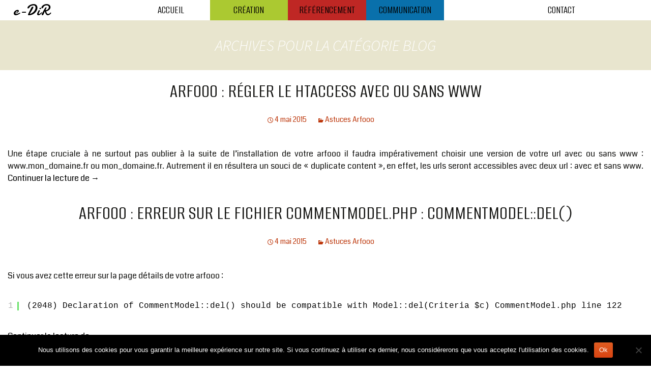

--- FILE ---
content_type: text/html; charset=UTF-8
request_url: https://www.e-dir.fr/blog/
body_size: 11295
content:
<!DOCTYPE html>
<!--[if IE 7]>
<html class="ie ie7" lang="fr-FR">
<![endif]-->
<!--[if IE 8]>
<html class="ie ie8" lang="fr-FR">
<![endif]-->
<!--[if !(IE 7) & !(IE 8)]><!-->
<html lang="fr-FR">
<!--<![endif]-->
<head>


	<meta charset="UTF-8">
	<meta name="viewport" content="width=device-width">
	<title>Blog Archives - e-DiR</title>
	<link rel="profile" href="http://gmpg.org/xfn/11">
	<link rel="pingback" href="https://www.e-dir.fr/xmlrpc.php">
	<link href="https://fonts.googleapis.com/css?family=PT+Sans+Caption|Noto+Sans|Damion|Lato|Alumni+Sans|Bai+Jamjuree|Coda|Comfortaa&display=swap" rel='stylesheet' type='text/css'>
	<link rel="icon" type="image/png" href="/favicon-96x96.png" sizes="96x96" />
	<link rel="icon" type="image/svg+xml" href="/favicon.svg" />
	<link rel="shortcut icon" href="/favicon.ico" />
	<link rel="apple-touch-icon" sizes="180x180" href="/apple-touch-icon.png" />
	<link rel="manifest" href="/site.webmanifest" />
	
	


	<script>
  (function(i,s,o,g,r,a,m){i['GoogleAnalyticsObject']=r;i[r]=i[r]||function(){
  (i[r].q=i[r].q||[]).push(arguments)},i[r].l=1*new Date();a=s.createElement(o),
  m=s.getElementsByTagName(o)[0];a.async=1;a.src=g;m.parentNode.insertBefore(a,m)
  })(window,document,'script','//www.google-analytics.com/analytics.js','ga');

  ga('create', 'UA-58993514-1', 'auto');
  ga('send', 'pageview');

</script>




</head>

<body class="archive category category-blog category-4 wp-theme-e-dir cookies-not-set single-author">
	<div id="page" class="hfeed site">
		<header id="masthead" class="site-header" role="banner">
			<a class="home-link" href="https://www.e-dir.fr/" title="e-DiR" rel="home">
				<h1 class="site-title">e-DiR</h1>
				<!-- <h2 class="site-description"></h2>-->
			</a>


			<div id="navbar" class="navbar">
				<nav id="site-navigation" class="navigation main-navigation" role="navigation">
					<button class="menu-toggle">Menu</button>
					<div class="menu-menu-1-container"><ul id="menu-menu-1" class="nav-menu"><li id="menu-item-13" class="menu-item menu-item-type-post_type menu-item-object-page menu-item-home menu-item-13"><a href="https://www.e-dir.fr/">Accueil</a></li>
<li id="menu-item-691" class="menu-item menu-item-type-post_type menu-item-object-page menu-item-has-children menu-item-691"><a href="https://www.e-dir.fr/creation-site-internet/">Création</a>
<ul class="sub-menu">
	<li id="menu-item-693" class="menu-item menu-item-type-post_type menu-item-object-page menu-item-693"><a href="https://www.e-dir.fr/creation-site-internet/webmaster-paris/">webmaster paris</a></li>
	<li id="menu-item-692" class="menu-item menu-item-type-post_type menu-item-object-page menu-item-692"><a href="https://www.e-dir.fr/creation-site-internet/webdesigner-paris/">webdesigner paris</a></li>
</ul>
</li>
<li id="menu-item-687" class="menu-item menu-item-type-post_type menu-item-object-page menu-item-has-children menu-item-687"><a href="https://www.e-dir.fr/referencement/">Référencement</a>
<ul class="sub-menu">
	<li id="menu-item-689" class="menu-item menu-item-type-post_type menu-item-object-page menu-item-689"><a href="https://www.e-dir.fr/referencement/payant-sea/">Référencement payant : SEA</a></li>
	<li id="menu-item-690" class="menu-item menu-item-type-post_type menu-item-object-page menu-item-690"><a href="https://www.e-dir.fr/referencement/naturel-seo/">référencement naturel : SEO</a></li>
	<li id="menu-item-688" class="menu-item menu-item-type-post_type menu-item-object-page menu-item-688"><a href="https://www.e-dir.fr/referencement/local/">Référencement local</a></li>
</ul>
</li>
<li id="menu-item-682" class="menu-item menu-item-type-post_type menu-item-object-page menu-item-has-children menu-item-682"><a href="https://www.e-dir.fr/communication-digitale/">Communication</a>
<ul class="sub-menu">
	<li id="menu-item-683" class="menu-item menu-item-type-post_type menu-item-object-page menu-item-683"><a href="https://www.e-dir.fr/communication-digitale/e-reputation/">e-reputation</a></li>
	<li id="menu-item-684" class="menu-item menu-item-type-post_type menu-item-object-page menu-item-684"><a href="https://www.e-dir.fr/communication-digitale/community-management/">Community management</a></li>
	<li id="menu-item-685" class="menu-item menu-item-type-post_type menu-item-object-page menu-item-685"><a href="https://www.e-dir.fr/communication-digitale/nom-de-domaine/">Nom de domaine</a></li>
</ul>
</li>
<li id="menu-item-681" class="menu-item menu-item-type-custom menu-item-object-custom current-menu-ancestor current-menu-parent menu-item-has-children menu-item-681"><a href="#projets">Projets</a>
<ul class="sub-menu">
	<li id="menu-item-15" class="menu-item menu-item-type-post_type menu-item-object-page menu-item-15"><a href="https://www.e-dir.fr/arfooo-ultimate/">Arfooo Ultimate</a></li>
	<li id="menu-item-16" class="menu-item menu-item-type-custom menu-item-object-custom menu-item-16"><a href="http://www.e-dir.fr/liste-annuaire/">Liste annuaire</a></li>
	<li id="menu-item-20" class="menu-item menu-item-type-taxonomy menu-item-object-category current-menu-item menu-item-20"><a href="https://www.e-dir.fr/blog/" aria-current="page">Blog</a></li>
</ul>
</li>
<li id="menu-item-694" class="menu-item menu-item-type-custom menu-item-object-custom menu-item-694"><a href="#colophon">Contact</a></li>
</ul></div>				</nav><!-- #site-navigation -->
			</div><!-- #navbar -->
		</header><!-- #masthead -->
		

		<div id="main" class="site-main">
		
		


	<div id="primary" class="content-area">
		<div id="content" class="site-content" role="main">

					<header class="archive-header">
				<h1 class="archive-title">Archives pour la catégorie Blog</h1>

							</header><!-- .archive-header -->

										
<article id="post-201" class="post-201 post type-post status-publish format-standard hentry category-astuces-arfooo">
	<header class="entry-header">
		
				<h1 class="entry-title">
			<a href="https://www.e-dir.fr/blog/astuces-arfooo/arfooo-htaccess-avec-sans-www/" rel="bookmark">Arfooo : régler le htaccess avec ou sans www</a>
		</h1>
		
		<div class="entry-meta">
			<span class="date"><a href="https://www.e-dir.fr/blog/astuces-arfooo/arfooo-htaccess-avec-sans-www/" title="Permalien vers Arfooo : régler le htaccess avec ou sans www" rel="bookmark"><time class="entry-date" datetime="2015-05-04T15:20:30+00:00">4 mai 2015</time></a></span><span class="categories-links"><a href="https://www.e-dir.fr/blog/astuces-arfooo/" rel="category tag">Astuces Arfooo</a></span><span class="author vcard"><a class="url fn n" href="https://www.e-dir.fr/author/skeez/" title="Afficher tous les articles par SkeeZ" rel="author">SkeeZ</a></span>					</div><!-- .entry-meta -->
	</header><!-- .entry-header -->

		<div class="entry-content">
		<p>Une étape cruciale à ne surtout pas oublier à la suite de l&rsquo;installation de votre arfooo il faudra impérativement choisir une version de votre url avec ou sans www : www.mon_domaine.fr ou mon_domaine.fr.
Autrement il en résultera un souci de « duplicate content », en effet, les urls seront accessibles avec deux url : avec et sans www.
 <a href="https://www.e-dir.fr/blog/astuces-arfooo/arfooo-htaccess-avec-sans-www/#more-201" class="more-link">Continuer la lecture de <span class="screen-reader-text">Arfooo : régler le htaccess avec ou sans www</span> <span class="meta-nav">&rarr;</span></a></p>
	</div><!-- .entry-content -->
	
	<footer class="entry-meta">
		
			</footer><!-- .entry-meta -->
</article><!-- #post -->
							
<article id="post-194" class="post-194 post type-post status-publish format-standard hentry category-astuces-arfooo">
	<header class="entry-header">
		
				<h1 class="entry-title">
			<a href="https://www.e-dir.fr/blog/astuces-arfooo/arfooo-erreur-commentmodel/" rel="bookmark">Arfooo : erreur sur le fichier CommentModel.php : CommentModel::del()</a>
		</h1>
		
		<div class="entry-meta">
			<span class="date"><a href="https://www.e-dir.fr/blog/astuces-arfooo/arfooo-erreur-commentmodel/" title="Permalien vers Arfooo : erreur sur le fichier CommentModel.php : CommentModel::del()" rel="bookmark"><time class="entry-date" datetime="2015-05-04T15:10:32+00:00">4 mai 2015</time></a></span><span class="categories-links"><a href="https://www.e-dir.fr/blog/astuces-arfooo/" rel="category tag">Astuces Arfooo</a></span><span class="author vcard"><a class="url fn n" href="https://www.e-dir.fr/author/skeez/" title="Afficher tous les articles par SkeeZ" rel="author">SkeeZ</a></span>					</div><!-- .entry-meta -->
	</header><!-- .entry-header -->

		<div class="entry-content">
		<p>Si vous avez cette erreur sur la page détails de votre arfooo :</p>
<pre class="brush: xml; title: ; notranslate" title="">
(2048) Declaration of CommentModel::del() should be compatible with Model::del(Criteria $c) CommentModel.php line 122
</pre>
<p> <a href="https://www.e-dir.fr/blog/astuces-arfooo/arfooo-erreur-commentmodel/#more-194" class="more-link">Continuer la lecture de <span class="screen-reader-text">Arfooo : erreur sur le fichier CommentModel.php : CommentModel::del()</span> <span class="meta-nav">&rarr;</span></a></p>
	</div><!-- .entry-content -->
	
	<footer class="entry-meta">
		
			</footer><!-- .entry-meta -->
</article><!-- #post -->
							
<article id="post-183" class="post-183 post type-post status-publish format-standard hentry category-astuces-arfooo">
	<header class="entry-header">
		
				<h1 class="entry-title">
			<a href="https://www.e-dir.fr/blog/astuces-arfooo/arfooo-caractere-minimum-champ/" rel="bookmark">Arfooo : nombre de caractère minimum pour un champ</a>
		</h1>
		
		<div class="entry-meta">
			<span class="date"><a href="https://www.e-dir.fr/blog/astuces-arfooo/arfooo-caractere-minimum-champ/" title="Permalien vers Arfooo : nombre de caractère minimum pour un champ" rel="bookmark"><time class="entry-date" datetime="2015-05-04T14:44:52+00:00">4 mai 2015</time></a></span><span class="categories-links"><a href="https://www.e-dir.fr/blog/astuces-arfooo/" rel="category tag">Astuces Arfooo</a></span><span class="author vcard"><a class="url fn n" href="https://www.e-dir.fr/author/skeez/" title="Afficher tous les articles par SkeeZ" rel="author">SkeeZ</a></span>					</div><!-- .entry-meta -->
	</header><!-- .entry-header -->

		<div class="entry-content">
		<p>Voici une astuce assez simple pour obliger un webmaster à mettre un nombre par exemple ici de 40 caractères pour son titre SEO :</p>
<p>Dans le fichier : <strong>\templates\arfooo_ultimate\webmaster\submitWebsite.tpl</strong>
 <a href="https://www.e-dir.fr/blog/astuces-arfooo/arfooo-caractere-minimum-champ/#more-183" class="more-link">Continuer la lecture de <span class="screen-reader-text">Arfooo : nombre de caractère minimum pour un champ</span> <span class="meta-nav">&rarr;</span></a></p>
	</div><!-- .entry-content -->
	
	<footer class="entry-meta">
		
			</footer><!-- .entry-meta -->
</article><!-- #post -->
							
<article id="post-180" class="post-180 post type-post status-publish format-standard hentry category-astuces-arfooo">
	<header class="entry-header">
		
				<h1 class="entry-title">
			<a href="https://www.e-dir.fr/blog/astuces-arfooo/arfooo-probleme-google-map/" rel="bookmark">Arfooo : régler le problème avec Google map</a>
		</h1>
		
		<div class="entry-meta">
			<span class="date"><a href="https://www.e-dir.fr/blog/astuces-arfooo/arfooo-probleme-google-map/" title="Permalien vers Arfooo : régler le problème avec Google map" rel="bookmark"><time class="entry-date" datetime="2015-05-04T14:33:52+00:00">4 mai 2015</time></a></span><span class="categories-links"><a href="https://www.e-dir.fr/blog/astuces-arfooo/" rel="category tag">Astuces Arfooo</a></span><span class="author vcard"><a class="url fn n" href="https://www.e-dir.fr/author/skeez/" title="Afficher tous les articles par SkeeZ" rel="author">SkeeZ</a></span>					</div><!-- .entry-meta -->
	</header><!-- .entry-header -->

		<div class="entry-content">
		<p>Beaucoup de personne m&rsquo;ont contacté pour me dire que l&rsquo;apparition de la google map ne marchait pas cependant cela semble aléatoire mais si vous avez ce problème voici une solution:
 <a href="https://www.e-dir.fr/blog/astuces-arfooo/arfooo-probleme-google-map/#more-180" class="more-link">Continuer la lecture de <span class="screen-reader-text">Arfooo : régler le problème avec Google map</span> <span class="meta-nav">&rarr;</span></a></p>
	</div><!-- .entry-content -->
	
	<footer class="entry-meta">
		
			</footer><!-- .entry-meta -->
</article><!-- #post -->
							
<article id="post-18" class="post-18 post type-post status-publish format-standard hentry category-astuces-arfooo">
	<header class="entry-header">
		
				<h1 class="entry-title">
			<a href="https://www.e-dir.fr/blog/astuces-arfooo/arfooo-description-complete-lors-de-lenvoi-du-mail-de-validation-de-la-soumission/" rel="bookmark">Arfooo : description complète lors de l&rsquo;envoi du mail de validation de la soumission</a>
		</h1>
		
		<div class="entry-meta">
			<span class="date"><a href="https://www.e-dir.fr/blog/astuces-arfooo/arfooo-description-complete-lors-de-lenvoi-du-mail-de-validation-de-la-soumission/" title="Permalien vers Arfooo : description complète lors de l&rsquo;envoi du mail de validation de la soumission" rel="bookmark"><time class="entry-date" datetime="2015-01-26T18:13:14+00:00">26 janvier 2015</time></a></span><span class="categories-links"><a href="https://www.e-dir.fr/blog/astuces-arfooo/" rel="category tag">Astuces Arfooo</a></span><span class="author vcard"><a class="url fn n" href="https://www.e-dir.fr/author/skeez/" title="Afficher tous les articles par SkeeZ" rel="author">SkeeZ</a></span>					</div><!-- .entry-meta -->
	</header><!-- .entry-header -->

		<div class="entry-content">
		<p>Vous souhaitez envoyer une description complète et non tronquer à l&rsquo;envoi du mail de validation lors de la soumission d&rsquo;un site afin de restituer une description complète. Cet article explique comment faire cela.</p>
<p> <a href="https://www.e-dir.fr/blog/astuces-arfooo/arfooo-description-complete-lors-de-lenvoi-du-mail-de-validation-de-la-soumission/#more-18" class="more-link">Continuer la lecture de <span class="screen-reader-text">Arfooo : description complète lors de l&rsquo;envoi du mail de validation de la soumission</span> <span class="meta-nav">&rarr;</span></a></p>
	</div><!-- .entry-content -->
	
	<footer class="entry-meta">
		
			</footer><!-- .entry-meta -->
</article><!-- #post -->
			
			
		
		</div><!-- #content -->
	</div><!-- #primary -->


		</div><!-- #main -->
		<footer id="colophon" class="site-footer" role="contentinfo">
		<div id="particles-js2"></div>
			 
			<div class="site-info">
			<h4>Une demande ? Un besoin ?</h4>
						
<div class="wpcf7 no-js" id="wpcf7-f1199-o1" lang="fr-FR" dir="ltr" data-wpcf7-id="1199">
<div class="screen-reader-response"><p role="status" aria-live="polite" aria-atomic="true"></p> <ul></ul></div>
<form action="/blog/#wpcf7-f1199-o1" method="post" class="wpcf7-form init" aria-label="Formulaire de contact" novalidate="novalidate" data-status="init">
<fieldset class="hidden-fields-container"><input type="hidden" name="_wpcf7" value="1199" /><input type="hidden" name="_wpcf7_version" value="6.1.2" /><input type="hidden" name="_wpcf7_locale" value="fr_FR" /><input type="hidden" name="_wpcf7_unit_tag" value="wpcf7-f1199-o1" /><input type="hidden" name="_wpcf7_container_post" value="0" /><input type="hidden" name="_wpcf7_posted_data_hash" value="" /><input type="hidden" name="_wpcf7_recaptcha_response" value="" />
</fieldset>
<div class="form-row">
    <span class="wpcf7-form-control-wrap" data-name="votre-nom"><input size="40" maxlength="400" class="wpcf7-form-control wpcf7-text wpcf7-validates-as-required" aria-required="true" aria-invalid="false" placeholder="Votre nom" value="" type="text" name="votre-nom" /></span>
    <span class="cf7-required-label">(obligatoire)</span>
</div>

<div class="form-row">
    <span class="wpcf7-form-control-wrap" data-name="votre-prenom"><input size="40" maxlength="400" class="wpcf7-form-control wpcf7-text wpcf7-validates-as-required" aria-required="true" aria-invalid="false" placeholder="Votre prénom" value="" type="text" name="votre-prenom" /></span>
    <span class="cf7-required-label">(obligatoire)</span>
</div>

<div class="form-row">
    <span class="wpcf7-form-control-wrap" data-name="votre-telephone"><input size="40" maxlength="400" class="wpcf7-form-control wpcf7-tel wpcf7-text wpcf7-validates-as-tel" aria-invalid="false" placeholder="Votre téléphone" value="" type="tel" name="votre-telephone" /></span>
</div>

<div class="form-row">
    <span class="wpcf7-form-control-wrap" data-name="votre-email"><input size="40" maxlength="400" class="wpcf7-form-control wpcf7-email wpcf7-validates-as-required wpcf7-text wpcf7-validates-as-email" aria-required="true" aria-invalid="false" placeholder="Votre e-mail" value="" type="email" name="votre-email" /></span>
    <span class="cf7-required-label">(e-mail valide obligatoire)</span>
</div>

<h4 class="cf7-group-title">Vous contactez l'agence pour :</h4>
<div class="cf7-checkbox-group">
    <span class="wpcf7-form-control-wrap" data-name="checkbox-contact"><span class="wpcf7-form-control wpcf7-checkbox"><span class="wpcf7-list-item first"><label><input type="checkbox" name="checkbox-contact[]" value="Devis" /><span class="wpcf7-list-item-label">Devis</span></label></span><span class="wpcf7-list-item last"><label><input type="checkbox" name="checkbox-contact[]" value="Demande spécifique" /><span class="wpcf7-list-item-label">Demande spécifique</span></label></span></span></span>
</div>

<div class="form-row">
    <span class="wpcf7-form-control-wrap" data-name="votre-site"><input size="40" maxlength="400" class="wpcf7-form-control wpcf7-text" aria-invalid="false" placeholder="Site Web" value="" type="text" name="votre-site" /></span>
</div>

<h4 class="cf7-group-title">Votre besoin concerne :</h4>
<div class="cf7-checkbox-group">
    <span class="wpcf7-form-control-wrap" data-name="checkbox-besoin"><span class="wpcf7-form-control wpcf7-checkbox"><span class="wpcf7-list-item first"><label><input type="checkbox" name="checkbox-besoin[]" value="Création de site internet" /><span class="wpcf7-list-item-label">Création de site internet</span></label></span><span class="wpcf7-list-item"><label><input type="checkbox" name="checkbox-besoin[]" value="Référencement" /><span class="wpcf7-list-item-label">Référencement</span></label></span><span class="wpcf7-list-item last"><label><input type="checkbox" name="checkbox-besoin[]" value="Communication" /><span class="wpcf7-list-item-label">Communication</span></label></span></span></span>
</div>

<div class="form-row">
    <span class="wpcf7-form-control-wrap" data-name="votre-demande"><textarea cols="40" rows="10" maxlength="2000" class="wpcf7-form-control wpcf7-textarea wpcf7-validates-as-required" aria-required="true" aria-invalid="false" placeholder="Votre demande" name="votre-demande"></textarea></span>
    <span class="cf7-required-label">(obligatoire)</span>
</div>

<div class="input-border-reveal-container"><input class="wpcf7-form-control wpcf7-submit has-spinner" type="submit" value="Envoyer" /></div><div class="wpcf7-response-output" aria-hidden="true"></div>
</form>
</div>
			
			</div><!-- .site-info -->
			
			<div class="site-info-2">
			<div class="footertwo">
			<div class="adresse">
			<a title="Mentions légales" href="/mentions-legales">Mentions légales</a> - <a href="/page-sitemap.xml">Plan du site</a>
			</div>
			<span class="footertitle">e-DiR.fr</span>
			<a title="Facebook e-DiR" target="_blank" href="https://www.facebook.com/edirfr/"><i class="fa fa-facebook-square fa-4x" aria-hidden="true"></i></a>
			<a style="display:none;" target="_blank" href="https://www.facebook.com/edirfr/"><i class="fa fa-linkedin-square fa-4x" aria-hidden="true"></i></a>
			<a title="Page Google e-DiR" target="_blank" href="https://g.page/e-dirfr"><i class="fa fa-google-plus-square fa-4x" aria-hidden="true"></i></a>
			</div>
			</div>
			
			
		</footer><!-- #colophon -->
		
 <script type="text/javascript">// listen for scroll


// var positionElementInPage = $('#projets').offset().top;
// console.log(positionElementInPage);

$(window).scroll(
    function() {
        if ($(window).scrollTop() >= 40) {
            // fixed
            $('#masthead').addClass("floatable");
        } else {
            // relative
            $('#masthead').removeClass("floatable");
        }
    }

);</script>

	<link rel="stylesheet" href="https://www.e-dir.fr/wp-content/themes/e-dir/animations.css" type="text/css">
	<!--[if lt IE 9]>
	<script src="https://www.e-dir.fr/wp-content/themes/e-dir/js/html5.js"></script>
	<![endif]-->
	<meta name='robots' content='index, follow, max-image-preview:large, max-snippet:-1, max-video-preview:-1' />
	<style>img:is([sizes="auto" i], [sizes^="auto," i]) { contain-intrinsic-size: 3000px 1500px }</style>
	
	<!-- This site is optimized with the Yoast SEO plugin v26.2 - https://yoast.com/wordpress/plugins/seo/ -->
	<link rel="canonical" href="https://www.e-dir.fr/blog/" />
	<script type="application/ld+json" class="yoast-schema-graph">{"@context":"https://schema.org","@graph":[{"@type":"CollectionPage","@id":"https://www.e-dir.fr/blog/","url":"https://www.e-dir.fr/blog/","name":"Blog Archives - e-DiR","isPartOf":{"@id":"https://www.e-dir.fr/#website"},"breadcrumb":{"@id":"https://www.e-dir.fr/blog/#breadcrumb"},"inLanguage":"fr-FR"},{"@type":"BreadcrumbList","@id":"https://www.e-dir.fr/blog/#breadcrumb","itemListElement":[{"@type":"ListItem","position":1,"name":"Accueil","item":"https://www.e-dir.fr/"},{"@type":"ListItem","position":2,"name":"Blog"}]},{"@type":"WebSite","@id":"https://www.e-dir.fr/#website","url":"https://www.e-dir.fr/","name":"e-DiR","description":"","potentialAction":[{"@type":"SearchAction","target":{"@type":"EntryPoint","urlTemplate":"https://www.e-dir.fr/?s={search_term_string}"},"query-input":{"@type":"PropertyValueSpecification","valueRequired":true,"valueName":"search_term_string"}}],"inLanguage":"fr-FR"}]}</script>
	<!-- / Yoast SEO plugin. -->


<link rel='dns-prefetch' href='//fonts.googleapis.com' />
<script type="text/javascript">
/* <![CDATA[ */
window._wpemojiSettings = {"baseUrl":"https:\/\/s.w.org\/images\/core\/emoji\/16.0.1\/72x72\/","ext":".png","svgUrl":"https:\/\/s.w.org\/images\/core\/emoji\/16.0.1\/svg\/","svgExt":".svg","source":{"concatemoji":"https:\/\/www.e-dir.fr\/wp-includes\/js\/wp-emoji-release.min.js?ver=6.8.3"}};
/*! This file is auto-generated */
!function(s,n){var o,i,e;function c(e){try{var t={supportTests:e,timestamp:(new Date).valueOf()};sessionStorage.setItem(o,JSON.stringify(t))}catch(e){}}function p(e,t,n){e.clearRect(0,0,e.canvas.width,e.canvas.height),e.fillText(t,0,0);var t=new Uint32Array(e.getImageData(0,0,e.canvas.width,e.canvas.height).data),a=(e.clearRect(0,0,e.canvas.width,e.canvas.height),e.fillText(n,0,0),new Uint32Array(e.getImageData(0,0,e.canvas.width,e.canvas.height).data));return t.every(function(e,t){return e===a[t]})}function u(e,t){e.clearRect(0,0,e.canvas.width,e.canvas.height),e.fillText(t,0,0);for(var n=e.getImageData(16,16,1,1),a=0;a<n.data.length;a++)if(0!==n.data[a])return!1;return!0}function f(e,t,n,a){switch(t){case"flag":return n(e,"\ud83c\udff3\ufe0f\u200d\u26a7\ufe0f","\ud83c\udff3\ufe0f\u200b\u26a7\ufe0f")?!1:!n(e,"\ud83c\udde8\ud83c\uddf6","\ud83c\udde8\u200b\ud83c\uddf6")&&!n(e,"\ud83c\udff4\udb40\udc67\udb40\udc62\udb40\udc65\udb40\udc6e\udb40\udc67\udb40\udc7f","\ud83c\udff4\u200b\udb40\udc67\u200b\udb40\udc62\u200b\udb40\udc65\u200b\udb40\udc6e\u200b\udb40\udc67\u200b\udb40\udc7f");case"emoji":return!a(e,"\ud83e\udedf")}return!1}function g(e,t,n,a){var r="undefined"!=typeof WorkerGlobalScope&&self instanceof WorkerGlobalScope?new OffscreenCanvas(300,150):s.createElement("canvas"),o=r.getContext("2d",{willReadFrequently:!0}),i=(o.textBaseline="top",o.font="600 32px Arial",{});return e.forEach(function(e){i[e]=t(o,e,n,a)}),i}function t(e){var t=s.createElement("script");t.src=e,t.defer=!0,s.head.appendChild(t)}"undefined"!=typeof Promise&&(o="wpEmojiSettingsSupports",i=["flag","emoji"],n.supports={everything:!0,everythingExceptFlag:!0},e=new Promise(function(e){s.addEventListener("DOMContentLoaded",e,{once:!0})}),new Promise(function(t){var n=function(){try{var e=JSON.parse(sessionStorage.getItem(o));if("object"==typeof e&&"number"==typeof e.timestamp&&(new Date).valueOf()<e.timestamp+604800&&"object"==typeof e.supportTests)return e.supportTests}catch(e){}return null}();if(!n){if("undefined"!=typeof Worker&&"undefined"!=typeof OffscreenCanvas&&"undefined"!=typeof URL&&URL.createObjectURL&&"undefined"!=typeof Blob)try{var e="postMessage("+g.toString()+"("+[JSON.stringify(i),f.toString(),p.toString(),u.toString()].join(",")+"));",a=new Blob([e],{type:"text/javascript"}),r=new Worker(URL.createObjectURL(a),{name:"wpTestEmojiSupports"});return void(r.onmessage=function(e){c(n=e.data),r.terminate(),t(n)})}catch(e){}c(n=g(i,f,p,u))}t(n)}).then(function(e){for(var t in e)n.supports[t]=e[t],n.supports.everything=n.supports.everything&&n.supports[t],"flag"!==t&&(n.supports.everythingExceptFlag=n.supports.everythingExceptFlag&&n.supports[t]);n.supports.everythingExceptFlag=n.supports.everythingExceptFlag&&!n.supports.flag,n.DOMReady=!1,n.readyCallback=function(){n.DOMReady=!0}}).then(function(){return e}).then(function(){var e;n.supports.everything||(n.readyCallback(),(e=n.source||{}).concatemoji?t(e.concatemoji):e.wpemoji&&e.twemoji&&(t(e.twemoji),t(e.wpemoji)))}))}((window,document),window._wpemojiSettings);
/* ]]> */
</script>
<style id='wp-emoji-styles-inline-css' type='text/css'>

	img.wp-smiley, img.emoji {
		display: inline !important;
		border: none !important;
		box-shadow: none !important;
		height: 1em !important;
		width: 1em !important;
		margin: 0 0.07em !important;
		vertical-align: -0.1em !important;
		background: none !important;
		padding: 0 !important;
	}
</style>
<link rel='stylesheet' id='wp-block-library-css' href='https://www.e-dir.fr/wp-includes/css/dist/block-library/style.min.css?ver=6.8.3' type='text/css' media='all' />
<style id='classic-theme-styles-inline-css' type='text/css'>
/*! This file is auto-generated */
.wp-block-button__link{color:#fff;background-color:#32373c;border-radius:9999px;box-shadow:none;text-decoration:none;padding:calc(.667em + 2px) calc(1.333em + 2px);font-size:1.125em}.wp-block-file__button{background:#32373c;color:#fff;text-decoration:none}
</style>
<style id='global-styles-inline-css' type='text/css'>
:root{--wp--preset--aspect-ratio--square: 1;--wp--preset--aspect-ratio--4-3: 4/3;--wp--preset--aspect-ratio--3-4: 3/4;--wp--preset--aspect-ratio--3-2: 3/2;--wp--preset--aspect-ratio--2-3: 2/3;--wp--preset--aspect-ratio--16-9: 16/9;--wp--preset--aspect-ratio--9-16: 9/16;--wp--preset--color--black: #000000;--wp--preset--color--cyan-bluish-gray: #abb8c3;--wp--preset--color--white: #ffffff;--wp--preset--color--pale-pink: #f78da7;--wp--preset--color--vivid-red: #cf2e2e;--wp--preset--color--luminous-vivid-orange: #ff6900;--wp--preset--color--luminous-vivid-amber: #fcb900;--wp--preset--color--light-green-cyan: #7bdcb5;--wp--preset--color--vivid-green-cyan: #00d084;--wp--preset--color--pale-cyan-blue: #8ed1fc;--wp--preset--color--vivid-cyan-blue: #0693e3;--wp--preset--color--vivid-purple: #9b51e0;--wp--preset--gradient--vivid-cyan-blue-to-vivid-purple: linear-gradient(135deg,rgba(6,147,227,1) 0%,rgb(155,81,224) 100%);--wp--preset--gradient--light-green-cyan-to-vivid-green-cyan: linear-gradient(135deg,rgb(122,220,180) 0%,rgb(0,208,130) 100%);--wp--preset--gradient--luminous-vivid-amber-to-luminous-vivid-orange: linear-gradient(135deg,rgba(252,185,0,1) 0%,rgba(255,105,0,1) 100%);--wp--preset--gradient--luminous-vivid-orange-to-vivid-red: linear-gradient(135deg,rgba(255,105,0,1) 0%,rgb(207,46,46) 100%);--wp--preset--gradient--very-light-gray-to-cyan-bluish-gray: linear-gradient(135deg,rgb(238,238,238) 0%,rgb(169,184,195) 100%);--wp--preset--gradient--cool-to-warm-spectrum: linear-gradient(135deg,rgb(74,234,220) 0%,rgb(151,120,209) 20%,rgb(207,42,186) 40%,rgb(238,44,130) 60%,rgb(251,105,98) 80%,rgb(254,248,76) 100%);--wp--preset--gradient--blush-light-purple: linear-gradient(135deg,rgb(255,206,236) 0%,rgb(152,150,240) 100%);--wp--preset--gradient--blush-bordeaux: linear-gradient(135deg,rgb(254,205,165) 0%,rgb(254,45,45) 50%,rgb(107,0,62) 100%);--wp--preset--gradient--luminous-dusk: linear-gradient(135deg,rgb(255,203,112) 0%,rgb(199,81,192) 50%,rgb(65,88,208) 100%);--wp--preset--gradient--pale-ocean: linear-gradient(135deg,rgb(255,245,203) 0%,rgb(182,227,212) 50%,rgb(51,167,181) 100%);--wp--preset--gradient--electric-grass: linear-gradient(135deg,rgb(202,248,128) 0%,rgb(113,206,126) 100%);--wp--preset--gradient--midnight: linear-gradient(135deg,rgb(2,3,129) 0%,rgb(40,116,252) 100%);--wp--preset--font-size--small: 13px;--wp--preset--font-size--medium: 20px;--wp--preset--font-size--large: 36px;--wp--preset--font-size--x-large: 42px;--wp--preset--spacing--20: 0.44rem;--wp--preset--spacing--30: 0.67rem;--wp--preset--spacing--40: 1rem;--wp--preset--spacing--50: 1.5rem;--wp--preset--spacing--60: 2.25rem;--wp--preset--spacing--70: 3.38rem;--wp--preset--spacing--80: 5.06rem;--wp--preset--shadow--natural: 6px 6px 9px rgba(0, 0, 0, 0.2);--wp--preset--shadow--deep: 12px 12px 50px rgba(0, 0, 0, 0.4);--wp--preset--shadow--sharp: 6px 6px 0px rgba(0, 0, 0, 0.2);--wp--preset--shadow--outlined: 6px 6px 0px -3px rgba(255, 255, 255, 1), 6px 6px rgba(0, 0, 0, 1);--wp--preset--shadow--crisp: 6px 6px 0px rgba(0, 0, 0, 1);}:where(.is-layout-flex){gap: 0.5em;}:where(.is-layout-grid){gap: 0.5em;}body .is-layout-flex{display: flex;}.is-layout-flex{flex-wrap: wrap;align-items: center;}.is-layout-flex > :is(*, div){margin: 0;}body .is-layout-grid{display: grid;}.is-layout-grid > :is(*, div){margin: 0;}:where(.wp-block-columns.is-layout-flex){gap: 2em;}:where(.wp-block-columns.is-layout-grid){gap: 2em;}:where(.wp-block-post-template.is-layout-flex){gap: 1.25em;}:where(.wp-block-post-template.is-layout-grid){gap: 1.25em;}.has-black-color{color: var(--wp--preset--color--black) !important;}.has-cyan-bluish-gray-color{color: var(--wp--preset--color--cyan-bluish-gray) !important;}.has-white-color{color: var(--wp--preset--color--white) !important;}.has-pale-pink-color{color: var(--wp--preset--color--pale-pink) !important;}.has-vivid-red-color{color: var(--wp--preset--color--vivid-red) !important;}.has-luminous-vivid-orange-color{color: var(--wp--preset--color--luminous-vivid-orange) !important;}.has-luminous-vivid-amber-color{color: var(--wp--preset--color--luminous-vivid-amber) !important;}.has-light-green-cyan-color{color: var(--wp--preset--color--light-green-cyan) !important;}.has-vivid-green-cyan-color{color: var(--wp--preset--color--vivid-green-cyan) !important;}.has-pale-cyan-blue-color{color: var(--wp--preset--color--pale-cyan-blue) !important;}.has-vivid-cyan-blue-color{color: var(--wp--preset--color--vivid-cyan-blue) !important;}.has-vivid-purple-color{color: var(--wp--preset--color--vivid-purple) !important;}.has-black-background-color{background-color: var(--wp--preset--color--black) !important;}.has-cyan-bluish-gray-background-color{background-color: var(--wp--preset--color--cyan-bluish-gray) !important;}.has-white-background-color{background-color: var(--wp--preset--color--white) !important;}.has-pale-pink-background-color{background-color: var(--wp--preset--color--pale-pink) !important;}.has-vivid-red-background-color{background-color: var(--wp--preset--color--vivid-red) !important;}.has-luminous-vivid-orange-background-color{background-color: var(--wp--preset--color--luminous-vivid-orange) !important;}.has-luminous-vivid-amber-background-color{background-color: var(--wp--preset--color--luminous-vivid-amber) !important;}.has-light-green-cyan-background-color{background-color: var(--wp--preset--color--light-green-cyan) !important;}.has-vivid-green-cyan-background-color{background-color: var(--wp--preset--color--vivid-green-cyan) !important;}.has-pale-cyan-blue-background-color{background-color: var(--wp--preset--color--pale-cyan-blue) !important;}.has-vivid-cyan-blue-background-color{background-color: var(--wp--preset--color--vivid-cyan-blue) !important;}.has-vivid-purple-background-color{background-color: var(--wp--preset--color--vivid-purple) !important;}.has-black-border-color{border-color: var(--wp--preset--color--black) !important;}.has-cyan-bluish-gray-border-color{border-color: var(--wp--preset--color--cyan-bluish-gray) !important;}.has-white-border-color{border-color: var(--wp--preset--color--white) !important;}.has-pale-pink-border-color{border-color: var(--wp--preset--color--pale-pink) !important;}.has-vivid-red-border-color{border-color: var(--wp--preset--color--vivid-red) !important;}.has-luminous-vivid-orange-border-color{border-color: var(--wp--preset--color--luminous-vivid-orange) !important;}.has-luminous-vivid-amber-border-color{border-color: var(--wp--preset--color--luminous-vivid-amber) !important;}.has-light-green-cyan-border-color{border-color: var(--wp--preset--color--light-green-cyan) !important;}.has-vivid-green-cyan-border-color{border-color: var(--wp--preset--color--vivid-green-cyan) !important;}.has-pale-cyan-blue-border-color{border-color: var(--wp--preset--color--pale-cyan-blue) !important;}.has-vivid-cyan-blue-border-color{border-color: var(--wp--preset--color--vivid-cyan-blue) !important;}.has-vivid-purple-border-color{border-color: var(--wp--preset--color--vivid-purple) !important;}.has-vivid-cyan-blue-to-vivid-purple-gradient-background{background: var(--wp--preset--gradient--vivid-cyan-blue-to-vivid-purple) !important;}.has-light-green-cyan-to-vivid-green-cyan-gradient-background{background: var(--wp--preset--gradient--light-green-cyan-to-vivid-green-cyan) !important;}.has-luminous-vivid-amber-to-luminous-vivid-orange-gradient-background{background: var(--wp--preset--gradient--luminous-vivid-amber-to-luminous-vivid-orange) !important;}.has-luminous-vivid-orange-to-vivid-red-gradient-background{background: var(--wp--preset--gradient--luminous-vivid-orange-to-vivid-red) !important;}.has-very-light-gray-to-cyan-bluish-gray-gradient-background{background: var(--wp--preset--gradient--very-light-gray-to-cyan-bluish-gray) !important;}.has-cool-to-warm-spectrum-gradient-background{background: var(--wp--preset--gradient--cool-to-warm-spectrum) !important;}.has-blush-light-purple-gradient-background{background: var(--wp--preset--gradient--blush-light-purple) !important;}.has-blush-bordeaux-gradient-background{background: var(--wp--preset--gradient--blush-bordeaux) !important;}.has-luminous-dusk-gradient-background{background: var(--wp--preset--gradient--luminous-dusk) !important;}.has-pale-ocean-gradient-background{background: var(--wp--preset--gradient--pale-ocean) !important;}.has-electric-grass-gradient-background{background: var(--wp--preset--gradient--electric-grass) !important;}.has-midnight-gradient-background{background: var(--wp--preset--gradient--midnight) !important;}.has-small-font-size{font-size: var(--wp--preset--font-size--small) !important;}.has-medium-font-size{font-size: var(--wp--preset--font-size--medium) !important;}.has-large-font-size{font-size: var(--wp--preset--font-size--large) !important;}.has-x-large-font-size{font-size: var(--wp--preset--font-size--x-large) !important;}
:where(.wp-block-post-template.is-layout-flex){gap: 1.25em;}:where(.wp-block-post-template.is-layout-grid){gap: 1.25em;}
:where(.wp-block-columns.is-layout-flex){gap: 2em;}:where(.wp-block-columns.is-layout-grid){gap: 2em;}
:root :where(.wp-block-pullquote){font-size: 1.5em;line-height: 1.6;}
</style>
<link rel='stylesheet' id='cforms2-css' href='https://www.e-dir.fr/wp-content/plugins/cforms2/styling/cforms2012.css?ver=15.0.8' type='text/css' media='all' />
<link rel='stylesheet' id='contact-form-7-css' href='https://www.e-dir.fr/wp-content/plugins/contact-form-7/includes/css/styles.css?ver=6.1.2' type='text/css' media='all' />
<link rel='stylesheet' id='cookie-notice-front-css' href='https://www.e-dir.fr/wp-content/plugins/cookie-notice/css/front.min.css?ver=2.5.7' type='text/css' media='all' />
<link rel='stylesheet' id='e-dir-fonts-css' href='//fonts.googleapis.com/css?family=Source+Sans+Pro%3A300%2C400%2C700%2C300italic%2C400italic%2C700italic%7CBitter%3A400%2C700&#038;subset=latin%2Clatin-ext' type='text/css' media='all' />
<link rel='stylesheet' id='genericons-css' href='https://www.e-dir.fr/wp-content/themes/e-dir/genericons/genericons.css?ver=3.03' type='text/css' media='all' />
<link rel='stylesheet' id='e-dir-style-css' href='https://www.e-dir.fr/wp-content/themes/e-dir/style.css?ver=2013-07-18' type='text/css' media='all' />
<!--[if lt IE 9]>
<link rel='stylesheet' id='e-dir-ie-css' href='https://www.e-dir.fr/wp-content/themes/e-dir/css/ie.css?ver=2013-07-18' type='text/css' media='all' />
<![endif]-->
<script type="text/javascript" src="https://www.e-dir.fr/wp-includes/js/jquery/jquery.min.js?ver=3.7.1" id="jquery-core-js"></script>
<script type="text/javascript" src="https://www.e-dir.fr/wp-includes/js/jquery/jquery-migrate.min.js?ver=3.4.1" id="jquery-migrate-js"></script>
<script type="text/javascript" id="cforms2-js-extra">
/* <![CDATA[ */
var cforms2_ajax = {"url":"https:\/\/www.e-dir.fr\/wp-admin\/admin-ajax.php","nonces":{"submitcform":"1ba0c77454"}};
/* ]]> */
</script>
<script type="text/javascript" src="https://www.e-dir.fr/wp-content/plugins/cforms2/js/cforms.js?ver=15.0.8" id="cforms2-js"></script>
<script type="text/javascript" id="cookie-notice-front-js-before">
/* <![CDATA[ */
var cnArgs = {"ajaxUrl":"https:\/\/www.e-dir.fr\/wp-admin\/admin-ajax.php","nonce":"877e10b4af","hideEffect":"fade","position":"bottom","onScroll":false,"onScrollOffset":100,"onClick":false,"cookieName":"cookie_notice_accepted","cookieTime":2592000,"cookieTimeRejected":2592000,"globalCookie":false,"redirection":false,"cache":false,"revokeCookies":false,"revokeCookiesOpt":"automatic"};
/* ]]> */
</script>
<script type="text/javascript" src="https://www.e-dir.fr/wp-content/plugins/cookie-notice/js/front.min.js?ver=2.5.7" id="cookie-notice-front-js"></script>
<link rel="https://api.w.org/" href="https://www.e-dir.fr/wp-json/" /><link rel="alternate" title="JSON" type="application/json" href="https://www.e-dir.fr/wp-json/wp/v2/categories/4" /><link rel="EditURI" type="application/rsd+xml" title="RSD" href="https://www.e-dir.fr/xmlrpc.php?rsd" />
	<style type="text/css" id="e-dir-header-css">
	
		</style>
	
		<script src="https://www.e-dir.fr/wp-content/themes/e-dir/js/jquery.min.js"></script>
	<script src="https://www.e-dir.fr/wp-content/themes/e-dir/css3-animate-it.js"></script>
	<script src="https://www.e-dir.fr/wp-content/themes/e-dir/js/jquery.matchHeight.js" type="text/javascript"></script>





<script src="https://cdn.jsdelivr.net/npm/@tsparticles/preset-big-circles@3.2.0/tsparticles.preset.bigCircles.bundle.min.js"></script>

<script defer type="text/javascript">
            (async (engine) => {
                await loadBigCirclesPreset(engine);

                await engine.load({
                    id: "particles-js2",
options: {
        preset: "bigCircles", // Charge les gros cercles par défaut
        fpsLimit: 30, // Réduction du FPS
        particles: {
            number: {
                value: 20, // Moins de particules
				density: {
                enable: true,
                area: 1200, // Une zone plus grande réduit la densité
            },
            },
            move: {
                speed: 0.3, // Mouvement plus lent
            },
            // Désactiver les ombres ou autres effets coûteux du preset si nécessaire
            shadow: {
                enable: false,
            }
        },
        // Pour les appareils mobiles, vous pouvez désactiver complètement l'interactivité
        interactivity: {
            events: {
                onHover: {
                    enable: false,
                },
            },
        },
    },
                });
            })(tsParticles);
        </script>


<link rel="preload" href="https://cdnjs.cloudflare.com/ajax/libs/animate.css/4.1.1/animate.min.css" as="style" onload="this.onload=null;this.rel='stylesheet'">
<noscript><link rel="stylesheet" href="https://cdnjs.cloudflare.com/ajax/libs/animate.css/4.1.1/animate.min.css"></noscript>
<link rel="stylesheet" href="https://www.e-dir.fr/wp-content/themes/e-dir/css/font-awesome.min.css"/>

  




	</div><!-- #page -->


	<script type="speculationrules">
{"prefetch":[{"source":"document","where":{"and":[{"href_matches":"\/*"},{"not":{"href_matches":["\/wp-*.php","\/wp-admin\/*","\/wp-content\/uploads\/*","\/wp-content\/*","\/wp-content\/plugins\/*","\/wp-content\/themes\/e-dir\/*","\/*\\?(.+)"]}},{"not":{"selector_matches":"a[rel~=\"nofollow\"]"}},{"not":{"selector_matches":".no-prefetch, .no-prefetch a"}}]},"eagerness":"conservative"}]}
</script>
<script type="text/javascript" src="https://www.e-dir.fr/wp-content/plugins/syntaxhighlighter/syntaxhighlighter3/scripts/shCore.js?ver=3.0.9b" id="syntaxhighlighter-core-js"></script>
<script type="text/javascript" src="https://www.e-dir.fr/wp-content/plugins/syntaxhighlighter/syntaxhighlighter3/scripts/shBrushXml.js?ver=3.0.9b" id="syntaxhighlighter-brush-xml-js"></script>
<script type='text/javascript'>
	(function(){
		var corecss = document.createElement('link');
		var themecss = document.createElement('link');
		var corecssurl = "https://www.e-dir.fr/wp-content/plugins/syntaxhighlighter/syntaxhighlighter3/styles/shCore.css?ver=3.0.9b";
		if ( corecss.setAttribute ) {
				corecss.setAttribute( "rel", "stylesheet" );
				corecss.setAttribute( "type", "text/css" );
				corecss.setAttribute( "href", corecssurl );
		} else {
				corecss.rel = "stylesheet";
				corecss.href = corecssurl;
		}
		document.head.appendChild( corecss );
		var themecssurl = "https://www.e-dir.fr/wp-content/plugins/syntaxhighlighter/syntaxhighlighter3/styles/shThemeDefault.css?ver=3.0.9b";
		if ( themecss.setAttribute ) {
				themecss.setAttribute( "rel", "stylesheet" );
				themecss.setAttribute( "type", "text/css" );
				themecss.setAttribute( "href", themecssurl );
		} else {
				themecss.rel = "stylesheet";
				themecss.href = themecssurl;
		}
		document.head.appendChild( themecss );
	})();
	SyntaxHighlighter.config.strings.expandSource = '+ expand source';
	SyntaxHighlighter.config.strings.help = '?';
	SyntaxHighlighter.config.strings.alert = 'SyntaxHighlighter\n\n';
	SyntaxHighlighter.config.strings.noBrush = 'Can\'t find brush for: ';
	SyntaxHighlighter.config.strings.brushNotHtmlScript = 'Brush wasn\'t configured for html-script option: ';
	SyntaxHighlighter.defaults['pad-line-numbers'] = false;
	SyntaxHighlighter.defaults['toolbar'] = false;
	SyntaxHighlighter.all();

	// Infinite scroll support
	if ( typeof( jQuery ) !== 'undefined' ) {
		jQuery( function( $ ) {
			$( document.body ).on( 'post-load', function() {
				SyntaxHighlighter.highlight();
			} );
		} );
	}
</script>
<script type="text/javascript" src="https://www.e-dir.fr/wp-includes/js/dist/hooks.min.js?ver=4d63a3d491d11ffd8ac6" id="wp-hooks-js"></script>
<script type="text/javascript" src="https://www.e-dir.fr/wp-includes/js/dist/i18n.min.js?ver=5e580eb46a90c2b997e6" id="wp-i18n-js"></script>
<script type="text/javascript" id="wp-i18n-js-after">
/* <![CDATA[ */
wp.i18n.setLocaleData( { 'text direction\u0004ltr': [ 'ltr' ] } );
/* ]]> */
</script>
<script type="text/javascript" src="https://www.e-dir.fr/wp-content/plugins/contact-form-7/includes/swv/js/index.js?ver=6.1.2" id="swv-js"></script>
<script type="text/javascript" id="contact-form-7-js-translations">
/* <![CDATA[ */
( function( domain, translations ) {
	var localeData = translations.locale_data[ domain ] || translations.locale_data.messages;
	localeData[""].domain = domain;
	wp.i18n.setLocaleData( localeData, domain );
} )( "contact-form-7", {"translation-revision-date":"2025-02-06 12:02:14+0000","generator":"GlotPress\/4.0.1","domain":"messages","locale_data":{"messages":{"":{"domain":"messages","plural-forms":"nplurals=2; plural=n > 1;","lang":"fr"},"This contact form is placed in the wrong place.":["Ce formulaire de contact est plac\u00e9 dans un mauvais endroit."],"Error:":["Erreur\u00a0:"]}},"comment":{"reference":"includes\/js\/index.js"}} );
/* ]]> */
</script>
<script type="text/javascript" id="contact-form-7-js-before">
/* <![CDATA[ */
var wpcf7 = {
    "api": {
        "root": "https:\/\/www.e-dir.fr\/wp-json\/",
        "namespace": "contact-form-7\/v1"
    }
};
/* ]]> */
</script>
<script type="text/javascript" src="https://www.e-dir.fr/wp-content/plugins/contact-form-7/includes/js/index.js?ver=6.1.2" id="contact-form-7-js"></script>
<script type="text/javascript" src="https://www.e-dir.fr/wp-includes/js/imagesloaded.min.js?ver=5.0.0" id="imagesloaded-js"></script>
<script type="text/javascript" src="https://www.e-dir.fr/wp-includes/js/masonry.min.js?ver=4.2.2" id="masonry-js"></script>
<script type="text/javascript" src="https://www.e-dir.fr/wp-includes/js/jquery/jquery.masonry.min.js?ver=3.1.2b" id="jquery-masonry-js"></script>
<script type="text/javascript" src="https://www.e-dir.fr/wp-content/themes/e-dir/js/functions.js?ver=2014-06-08" id="e-dir-script-js"></script>
<script type="text/javascript" src="https://www.e-dir.fr/wp-content/themes/e-dir/js/commune-checker.js?ver=1.0" id="commune-checker-script-js"></script>
<script type="text/javascript" id="domain-generator-script-js-extra">
/* <![CDATA[ */
var domainCheckerAjax = {"ajaxurl":"https:\/\/www.e-dir.fr\/wp-admin\/admin-ajax.php","nonce":"61d330f732"};
/* ]]> */
</script>
<script type="text/javascript" src="https://www.e-dir.fr/wp-content/themes/e-dir/js/domain-generator.js?ver=1.0" id="domain-generator-script-js"></script>
<script type="text/javascript" src="https://www.google.com/recaptcha/api.js?render=6Lc2wPorAAAAAGl4f0Fphch2FWO9uYj6OBll3R-c&amp;ver=3.0" id="google-recaptcha-js"></script>
<script type="text/javascript" src="https://www.e-dir.fr/wp-includes/js/dist/vendor/wp-polyfill.min.js?ver=3.15.0" id="wp-polyfill-js"></script>
<script type="text/javascript" id="wpcf7-recaptcha-js-before">
/* <![CDATA[ */
var wpcf7_recaptcha = {
    "sitekey": "6Lc2wPorAAAAAGl4f0Fphch2FWO9uYj6OBll3R-c",
    "actions": {
        "homepage": "homepage",
        "contactform": "contactform"
    }
};
/* ]]> */
</script>
<script type="text/javascript" src="https://www.e-dir.fr/wp-content/plugins/contact-form-7/modules/recaptcha/index.js?ver=6.1.2" id="wpcf7-recaptcha-js"></script>

		<!-- Cookie Notice plugin v2.5.7 by Hu-manity.co https://hu-manity.co/ -->
		<div id="cookie-notice" role="dialog" class="cookie-notice-hidden cookie-revoke-hidden cn-position-bottom" aria-label="Cookie Notice" style="background-color: rgba(0,0,0,1);"><div class="cookie-notice-container" style="color: #fff"><span id="cn-notice-text" class="cn-text-container">Nous utilisons des cookies pour vous garantir la meilleure expérience sur notre site. Si vous continuez à utiliser ce dernier, nous considérerons que vous acceptez l&#039;utilisation des cookies.</span><span id="cn-notice-buttons" class="cn-buttons-container"><button id="cn-accept-cookie" data-cookie-set="accept" class="cn-set-cookie cn-button" aria-label="Ok" style="background-color: #00a99d">Ok</button></span><span id="cn-close-notice" data-cookie-set="accept" class="cn-close-icon" title="No"></span></div>
			
		</div>
		<!-- / Cookie Notice plugin --></body>
</html>

--- FILE ---
content_type: text/html; charset=utf-8
request_url: https://www.google.com/recaptcha/api2/anchor?ar=1&k=6Lc2wPorAAAAAGl4f0Fphch2FWO9uYj6OBll3R-c&co=aHR0cHM6Ly93d3cuZS1kaXIuZnI6NDQz&hl=en&v=PoyoqOPhxBO7pBk68S4YbpHZ&size=invisible&anchor-ms=20000&execute-ms=30000&cb=vjfj4wxqu8ub
body_size: 48774
content:
<!DOCTYPE HTML><html dir="ltr" lang="en"><head><meta http-equiv="Content-Type" content="text/html; charset=UTF-8">
<meta http-equiv="X-UA-Compatible" content="IE=edge">
<title>reCAPTCHA</title>
<style type="text/css">
/* cyrillic-ext */
@font-face {
  font-family: 'Roboto';
  font-style: normal;
  font-weight: 400;
  font-stretch: 100%;
  src: url(//fonts.gstatic.com/s/roboto/v48/KFO7CnqEu92Fr1ME7kSn66aGLdTylUAMa3GUBHMdazTgWw.woff2) format('woff2');
  unicode-range: U+0460-052F, U+1C80-1C8A, U+20B4, U+2DE0-2DFF, U+A640-A69F, U+FE2E-FE2F;
}
/* cyrillic */
@font-face {
  font-family: 'Roboto';
  font-style: normal;
  font-weight: 400;
  font-stretch: 100%;
  src: url(//fonts.gstatic.com/s/roboto/v48/KFO7CnqEu92Fr1ME7kSn66aGLdTylUAMa3iUBHMdazTgWw.woff2) format('woff2');
  unicode-range: U+0301, U+0400-045F, U+0490-0491, U+04B0-04B1, U+2116;
}
/* greek-ext */
@font-face {
  font-family: 'Roboto';
  font-style: normal;
  font-weight: 400;
  font-stretch: 100%;
  src: url(//fonts.gstatic.com/s/roboto/v48/KFO7CnqEu92Fr1ME7kSn66aGLdTylUAMa3CUBHMdazTgWw.woff2) format('woff2');
  unicode-range: U+1F00-1FFF;
}
/* greek */
@font-face {
  font-family: 'Roboto';
  font-style: normal;
  font-weight: 400;
  font-stretch: 100%;
  src: url(//fonts.gstatic.com/s/roboto/v48/KFO7CnqEu92Fr1ME7kSn66aGLdTylUAMa3-UBHMdazTgWw.woff2) format('woff2');
  unicode-range: U+0370-0377, U+037A-037F, U+0384-038A, U+038C, U+038E-03A1, U+03A3-03FF;
}
/* math */
@font-face {
  font-family: 'Roboto';
  font-style: normal;
  font-weight: 400;
  font-stretch: 100%;
  src: url(//fonts.gstatic.com/s/roboto/v48/KFO7CnqEu92Fr1ME7kSn66aGLdTylUAMawCUBHMdazTgWw.woff2) format('woff2');
  unicode-range: U+0302-0303, U+0305, U+0307-0308, U+0310, U+0312, U+0315, U+031A, U+0326-0327, U+032C, U+032F-0330, U+0332-0333, U+0338, U+033A, U+0346, U+034D, U+0391-03A1, U+03A3-03A9, U+03B1-03C9, U+03D1, U+03D5-03D6, U+03F0-03F1, U+03F4-03F5, U+2016-2017, U+2034-2038, U+203C, U+2040, U+2043, U+2047, U+2050, U+2057, U+205F, U+2070-2071, U+2074-208E, U+2090-209C, U+20D0-20DC, U+20E1, U+20E5-20EF, U+2100-2112, U+2114-2115, U+2117-2121, U+2123-214F, U+2190, U+2192, U+2194-21AE, U+21B0-21E5, U+21F1-21F2, U+21F4-2211, U+2213-2214, U+2216-22FF, U+2308-230B, U+2310, U+2319, U+231C-2321, U+2336-237A, U+237C, U+2395, U+239B-23B7, U+23D0, U+23DC-23E1, U+2474-2475, U+25AF, U+25B3, U+25B7, U+25BD, U+25C1, U+25CA, U+25CC, U+25FB, U+266D-266F, U+27C0-27FF, U+2900-2AFF, U+2B0E-2B11, U+2B30-2B4C, U+2BFE, U+3030, U+FF5B, U+FF5D, U+1D400-1D7FF, U+1EE00-1EEFF;
}
/* symbols */
@font-face {
  font-family: 'Roboto';
  font-style: normal;
  font-weight: 400;
  font-stretch: 100%;
  src: url(//fonts.gstatic.com/s/roboto/v48/KFO7CnqEu92Fr1ME7kSn66aGLdTylUAMaxKUBHMdazTgWw.woff2) format('woff2');
  unicode-range: U+0001-000C, U+000E-001F, U+007F-009F, U+20DD-20E0, U+20E2-20E4, U+2150-218F, U+2190, U+2192, U+2194-2199, U+21AF, U+21E6-21F0, U+21F3, U+2218-2219, U+2299, U+22C4-22C6, U+2300-243F, U+2440-244A, U+2460-24FF, U+25A0-27BF, U+2800-28FF, U+2921-2922, U+2981, U+29BF, U+29EB, U+2B00-2BFF, U+4DC0-4DFF, U+FFF9-FFFB, U+10140-1018E, U+10190-1019C, U+101A0, U+101D0-101FD, U+102E0-102FB, U+10E60-10E7E, U+1D2C0-1D2D3, U+1D2E0-1D37F, U+1F000-1F0FF, U+1F100-1F1AD, U+1F1E6-1F1FF, U+1F30D-1F30F, U+1F315, U+1F31C, U+1F31E, U+1F320-1F32C, U+1F336, U+1F378, U+1F37D, U+1F382, U+1F393-1F39F, U+1F3A7-1F3A8, U+1F3AC-1F3AF, U+1F3C2, U+1F3C4-1F3C6, U+1F3CA-1F3CE, U+1F3D4-1F3E0, U+1F3ED, U+1F3F1-1F3F3, U+1F3F5-1F3F7, U+1F408, U+1F415, U+1F41F, U+1F426, U+1F43F, U+1F441-1F442, U+1F444, U+1F446-1F449, U+1F44C-1F44E, U+1F453, U+1F46A, U+1F47D, U+1F4A3, U+1F4B0, U+1F4B3, U+1F4B9, U+1F4BB, U+1F4BF, U+1F4C8-1F4CB, U+1F4D6, U+1F4DA, U+1F4DF, U+1F4E3-1F4E6, U+1F4EA-1F4ED, U+1F4F7, U+1F4F9-1F4FB, U+1F4FD-1F4FE, U+1F503, U+1F507-1F50B, U+1F50D, U+1F512-1F513, U+1F53E-1F54A, U+1F54F-1F5FA, U+1F610, U+1F650-1F67F, U+1F687, U+1F68D, U+1F691, U+1F694, U+1F698, U+1F6AD, U+1F6B2, U+1F6B9-1F6BA, U+1F6BC, U+1F6C6-1F6CF, U+1F6D3-1F6D7, U+1F6E0-1F6EA, U+1F6F0-1F6F3, U+1F6F7-1F6FC, U+1F700-1F7FF, U+1F800-1F80B, U+1F810-1F847, U+1F850-1F859, U+1F860-1F887, U+1F890-1F8AD, U+1F8B0-1F8BB, U+1F8C0-1F8C1, U+1F900-1F90B, U+1F93B, U+1F946, U+1F984, U+1F996, U+1F9E9, U+1FA00-1FA6F, U+1FA70-1FA7C, U+1FA80-1FA89, U+1FA8F-1FAC6, U+1FACE-1FADC, U+1FADF-1FAE9, U+1FAF0-1FAF8, U+1FB00-1FBFF;
}
/* vietnamese */
@font-face {
  font-family: 'Roboto';
  font-style: normal;
  font-weight: 400;
  font-stretch: 100%;
  src: url(//fonts.gstatic.com/s/roboto/v48/KFO7CnqEu92Fr1ME7kSn66aGLdTylUAMa3OUBHMdazTgWw.woff2) format('woff2');
  unicode-range: U+0102-0103, U+0110-0111, U+0128-0129, U+0168-0169, U+01A0-01A1, U+01AF-01B0, U+0300-0301, U+0303-0304, U+0308-0309, U+0323, U+0329, U+1EA0-1EF9, U+20AB;
}
/* latin-ext */
@font-face {
  font-family: 'Roboto';
  font-style: normal;
  font-weight: 400;
  font-stretch: 100%;
  src: url(//fonts.gstatic.com/s/roboto/v48/KFO7CnqEu92Fr1ME7kSn66aGLdTylUAMa3KUBHMdazTgWw.woff2) format('woff2');
  unicode-range: U+0100-02BA, U+02BD-02C5, U+02C7-02CC, U+02CE-02D7, U+02DD-02FF, U+0304, U+0308, U+0329, U+1D00-1DBF, U+1E00-1E9F, U+1EF2-1EFF, U+2020, U+20A0-20AB, U+20AD-20C0, U+2113, U+2C60-2C7F, U+A720-A7FF;
}
/* latin */
@font-face {
  font-family: 'Roboto';
  font-style: normal;
  font-weight: 400;
  font-stretch: 100%;
  src: url(//fonts.gstatic.com/s/roboto/v48/KFO7CnqEu92Fr1ME7kSn66aGLdTylUAMa3yUBHMdazQ.woff2) format('woff2');
  unicode-range: U+0000-00FF, U+0131, U+0152-0153, U+02BB-02BC, U+02C6, U+02DA, U+02DC, U+0304, U+0308, U+0329, U+2000-206F, U+20AC, U+2122, U+2191, U+2193, U+2212, U+2215, U+FEFF, U+FFFD;
}
/* cyrillic-ext */
@font-face {
  font-family: 'Roboto';
  font-style: normal;
  font-weight: 500;
  font-stretch: 100%;
  src: url(//fonts.gstatic.com/s/roboto/v48/KFO7CnqEu92Fr1ME7kSn66aGLdTylUAMa3GUBHMdazTgWw.woff2) format('woff2');
  unicode-range: U+0460-052F, U+1C80-1C8A, U+20B4, U+2DE0-2DFF, U+A640-A69F, U+FE2E-FE2F;
}
/* cyrillic */
@font-face {
  font-family: 'Roboto';
  font-style: normal;
  font-weight: 500;
  font-stretch: 100%;
  src: url(//fonts.gstatic.com/s/roboto/v48/KFO7CnqEu92Fr1ME7kSn66aGLdTylUAMa3iUBHMdazTgWw.woff2) format('woff2');
  unicode-range: U+0301, U+0400-045F, U+0490-0491, U+04B0-04B1, U+2116;
}
/* greek-ext */
@font-face {
  font-family: 'Roboto';
  font-style: normal;
  font-weight: 500;
  font-stretch: 100%;
  src: url(//fonts.gstatic.com/s/roboto/v48/KFO7CnqEu92Fr1ME7kSn66aGLdTylUAMa3CUBHMdazTgWw.woff2) format('woff2');
  unicode-range: U+1F00-1FFF;
}
/* greek */
@font-face {
  font-family: 'Roboto';
  font-style: normal;
  font-weight: 500;
  font-stretch: 100%;
  src: url(//fonts.gstatic.com/s/roboto/v48/KFO7CnqEu92Fr1ME7kSn66aGLdTylUAMa3-UBHMdazTgWw.woff2) format('woff2');
  unicode-range: U+0370-0377, U+037A-037F, U+0384-038A, U+038C, U+038E-03A1, U+03A3-03FF;
}
/* math */
@font-face {
  font-family: 'Roboto';
  font-style: normal;
  font-weight: 500;
  font-stretch: 100%;
  src: url(//fonts.gstatic.com/s/roboto/v48/KFO7CnqEu92Fr1ME7kSn66aGLdTylUAMawCUBHMdazTgWw.woff2) format('woff2');
  unicode-range: U+0302-0303, U+0305, U+0307-0308, U+0310, U+0312, U+0315, U+031A, U+0326-0327, U+032C, U+032F-0330, U+0332-0333, U+0338, U+033A, U+0346, U+034D, U+0391-03A1, U+03A3-03A9, U+03B1-03C9, U+03D1, U+03D5-03D6, U+03F0-03F1, U+03F4-03F5, U+2016-2017, U+2034-2038, U+203C, U+2040, U+2043, U+2047, U+2050, U+2057, U+205F, U+2070-2071, U+2074-208E, U+2090-209C, U+20D0-20DC, U+20E1, U+20E5-20EF, U+2100-2112, U+2114-2115, U+2117-2121, U+2123-214F, U+2190, U+2192, U+2194-21AE, U+21B0-21E5, U+21F1-21F2, U+21F4-2211, U+2213-2214, U+2216-22FF, U+2308-230B, U+2310, U+2319, U+231C-2321, U+2336-237A, U+237C, U+2395, U+239B-23B7, U+23D0, U+23DC-23E1, U+2474-2475, U+25AF, U+25B3, U+25B7, U+25BD, U+25C1, U+25CA, U+25CC, U+25FB, U+266D-266F, U+27C0-27FF, U+2900-2AFF, U+2B0E-2B11, U+2B30-2B4C, U+2BFE, U+3030, U+FF5B, U+FF5D, U+1D400-1D7FF, U+1EE00-1EEFF;
}
/* symbols */
@font-face {
  font-family: 'Roboto';
  font-style: normal;
  font-weight: 500;
  font-stretch: 100%;
  src: url(//fonts.gstatic.com/s/roboto/v48/KFO7CnqEu92Fr1ME7kSn66aGLdTylUAMaxKUBHMdazTgWw.woff2) format('woff2');
  unicode-range: U+0001-000C, U+000E-001F, U+007F-009F, U+20DD-20E0, U+20E2-20E4, U+2150-218F, U+2190, U+2192, U+2194-2199, U+21AF, U+21E6-21F0, U+21F3, U+2218-2219, U+2299, U+22C4-22C6, U+2300-243F, U+2440-244A, U+2460-24FF, U+25A0-27BF, U+2800-28FF, U+2921-2922, U+2981, U+29BF, U+29EB, U+2B00-2BFF, U+4DC0-4DFF, U+FFF9-FFFB, U+10140-1018E, U+10190-1019C, U+101A0, U+101D0-101FD, U+102E0-102FB, U+10E60-10E7E, U+1D2C0-1D2D3, U+1D2E0-1D37F, U+1F000-1F0FF, U+1F100-1F1AD, U+1F1E6-1F1FF, U+1F30D-1F30F, U+1F315, U+1F31C, U+1F31E, U+1F320-1F32C, U+1F336, U+1F378, U+1F37D, U+1F382, U+1F393-1F39F, U+1F3A7-1F3A8, U+1F3AC-1F3AF, U+1F3C2, U+1F3C4-1F3C6, U+1F3CA-1F3CE, U+1F3D4-1F3E0, U+1F3ED, U+1F3F1-1F3F3, U+1F3F5-1F3F7, U+1F408, U+1F415, U+1F41F, U+1F426, U+1F43F, U+1F441-1F442, U+1F444, U+1F446-1F449, U+1F44C-1F44E, U+1F453, U+1F46A, U+1F47D, U+1F4A3, U+1F4B0, U+1F4B3, U+1F4B9, U+1F4BB, U+1F4BF, U+1F4C8-1F4CB, U+1F4D6, U+1F4DA, U+1F4DF, U+1F4E3-1F4E6, U+1F4EA-1F4ED, U+1F4F7, U+1F4F9-1F4FB, U+1F4FD-1F4FE, U+1F503, U+1F507-1F50B, U+1F50D, U+1F512-1F513, U+1F53E-1F54A, U+1F54F-1F5FA, U+1F610, U+1F650-1F67F, U+1F687, U+1F68D, U+1F691, U+1F694, U+1F698, U+1F6AD, U+1F6B2, U+1F6B9-1F6BA, U+1F6BC, U+1F6C6-1F6CF, U+1F6D3-1F6D7, U+1F6E0-1F6EA, U+1F6F0-1F6F3, U+1F6F7-1F6FC, U+1F700-1F7FF, U+1F800-1F80B, U+1F810-1F847, U+1F850-1F859, U+1F860-1F887, U+1F890-1F8AD, U+1F8B0-1F8BB, U+1F8C0-1F8C1, U+1F900-1F90B, U+1F93B, U+1F946, U+1F984, U+1F996, U+1F9E9, U+1FA00-1FA6F, U+1FA70-1FA7C, U+1FA80-1FA89, U+1FA8F-1FAC6, U+1FACE-1FADC, U+1FADF-1FAE9, U+1FAF0-1FAF8, U+1FB00-1FBFF;
}
/* vietnamese */
@font-face {
  font-family: 'Roboto';
  font-style: normal;
  font-weight: 500;
  font-stretch: 100%;
  src: url(//fonts.gstatic.com/s/roboto/v48/KFO7CnqEu92Fr1ME7kSn66aGLdTylUAMa3OUBHMdazTgWw.woff2) format('woff2');
  unicode-range: U+0102-0103, U+0110-0111, U+0128-0129, U+0168-0169, U+01A0-01A1, U+01AF-01B0, U+0300-0301, U+0303-0304, U+0308-0309, U+0323, U+0329, U+1EA0-1EF9, U+20AB;
}
/* latin-ext */
@font-face {
  font-family: 'Roboto';
  font-style: normal;
  font-weight: 500;
  font-stretch: 100%;
  src: url(//fonts.gstatic.com/s/roboto/v48/KFO7CnqEu92Fr1ME7kSn66aGLdTylUAMa3KUBHMdazTgWw.woff2) format('woff2');
  unicode-range: U+0100-02BA, U+02BD-02C5, U+02C7-02CC, U+02CE-02D7, U+02DD-02FF, U+0304, U+0308, U+0329, U+1D00-1DBF, U+1E00-1E9F, U+1EF2-1EFF, U+2020, U+20A0-20AB, U+20AD-20C0, U+2113, U+2C60-2C7F, U+A720-A7FF;
}
/* latin */
@font-face {
  font-family: 'Roboto';
  font-style: normal;
  font-weight: 500;
  font-stretch: 100%;
  src: url(//fonts.gstatic.com/s/roboto/v48/KFO7CnqEu92Fr1ME7kSn66aGLdTylUAMa3yUBHMdazQ.woff2) format('woff2');
  unicode-range: U+0000-00FF, U+0131, U+0152-0153, U+02BB-02BC, U+02C6, U+02DA, U+02DC, U+0304, U+0308, U+0329, U+2000-206F, U+20AC, U+2122, U+2191, U+2193, U+2212, U+2215, U+FEFF, U+FFFD;
}
/* cyrillic-ext */
@font-face {
  font-family: 'Roboto';
  font-style: normal;
  font-weight: 900;
  font-stretch: 100%;
  src: url(//fonts.gstatic.com/s/roboto/v48/KFO7CnqEu92Fr1ME7kSn66aGLdTylUAMa3GUBHMdazTgWw.woff2) format('woff2');
  unicode-range: U+0460-052F, U+1C80-1C8A, U+20B4, U+2DE0-2DFF, U+A640-A69F, U+FE2E-FE2F;
}
/* cyrillic */
@font-face {
  font-family: 'Roboto';
  font-style: normal;
  font-weight: 900;
  font-stretch: 100%;
  src: url(//fonts.gstatic.com/s/roboto/v48/KFO7CnqEu92Fr1ME7kSn66aGLdTylUAMa3iUBHMdazTgWw.woff2) format('woff2');
  unicode-range: U+0301, U+0400-045F, U+0490-0491, U+04B0-04B1, U+2116;
}
/* greek-ext */
@font-face {
  font-family: 'Roboto';
  font-style: normal;
  font-weight: 900;
  font-stretch: 100%;
  src: url(//fonts.gstatic.com/s/roboto/v48/KFO7CnqEu92Fr1ME7kSn66aGLdTylUAMa3CUBHMdazTgWw.woff2) format('woff2');
  unicode-range: U+1F00-1FFF;
}
/* greek */
@font-face {
  font-family: 'Roboto';
  font-style: normal;
  font-weight: 900;
  font-stretch: 100%;
  src: url(//fonts.gstatic.com/s/roboto/v48/KFO7CnqEu92Fr1ME7kSn66aGLdTylUAMa3-UBHMdazTgWw.woff2) format('woff2');
  unicode-range: U+0370-0377, U+037A-037F, U+0384-038A, U+038C, U+038E-03A1, U+03A3-03FF;
}
/* math */
@font-face {
  font-family: 'Roboto';
  font-style: normal;
  font-weight: 900;
  font-stretch: 100%;
  src: url(//fonts.gstatic.com/s/roboto/v48/KFO7CnqEu92Fr1ME7kSn66aGLdTylUAMawCUBHMdazTgWw.woff2) format('woff2');
  unicode-range: U+0302-0303, U+0305, U+0307-0308, U+0310, U+0312, U+0315, U+031A, U+0326-0327, U+032C, U+032F-0330, U+0332-0333, U+0338, U+033A, U+0346, U+034D, U+0391-03A1, U+03A3-03A9, U+03B1-03C9, U+03D1, U+03D5-03D6, U+03F0-03F1, U+03F4-03F5, U+2016-2017, U+2034-2038, U+203C, U+2040, U+2043, U+2047, U+2050, U+2057, U+205F, U+2070-2071, U+2074-208E, U+2090-209C, U+20D0-20DC, U+20E1, U+20E5-20EF, U+2100-2112, U+2114-2115, U+2117-2121, U+2123-214F, U+2190, U+2192, U+2194-21AE, U+21B0-21E5, U+21F1-21F2, U+21F4-2211, U+2213-2214, U+2216-22FF, U+2308-230B, U+2310, U+2319, U+231C-2321, U+2336-237A, U+237C, U+2395, U+239B-23B7, U+23D0, U+23DC-23E1, U+2474-2475, U+25AF, U+25B3, U+25B7, U+25BD, U+25C1, U+25CA, U+25CC, U+25FB, U+266D-266F, U+27C0-27FF, U+2900-2AFF, U+2B0E-2B11, U+2B30-2B4C, U+2BFE, U+3030, U+FF5B, U+FF5D, U+1D400-1D7FF, U+1EE00-1EEFF;
}
/* symbols */
@font-face {
  font-family: 'Roboto';
  font-style: normal;
  font-weight: 900;
  font-stretch: 100%;
  src: url(//fonts.gstatic.com/s/roboto/v48/KFO7CnqEu92Fr1ME7kSn66aGLdTylUAMaxKUBHMdazTgWw.woff2) format('woff2');
  unicode-range: U+0001-000C, U+000E-001F, U+007F-009F, U+20DD-20E0, U+20E2-20E4, U+2150-218F, U+2190, U+2192, U+2194-2199, U+21AF, U+21E6-21F0, U+21F3, U+2218-2219, U+2299, U+22C4-22C6, U+2300-243F, U+2440-244A, U+2460-24FF, U+25A0-27BF, U+2800-28FF, U+2921-2922, U+2981, U+29BF, U+29EB, U+2B00-2BFF, U+4DC0-4DFF, U+FFF9-FFFB, U+10140-1018E, U+10190-1019C, U+101A0, U+101D0-101FD, U+102E0-102FB, U+10E60-10E7E, U+1D2C0-1D2D3, U+1D2E0-1D37F, U+1F000-1F0FF, U+1F100-1F1AD, U+1F1E6-1F1FF, U+1F30D-1F30F, U+1F315, U+1F31C, U+1F31E, U+1F320-1F32C, U+1F336, U+1F378, U+1F37D, U+1F382, U+1F393-1F39F, U+1F3A7-1F3A8, U+1F3AC-1F3AF, U+1F3C2, U+1F3C4-1F3C6, U+1F3CA-1F3CE, U+1F3D4-1F3E0, U+1F3ED, U+1F3F1-1F3F3, U+1F3F5-1F3F7, U+1F408, U+1F415, U+1F41F, U+1F426, U+1F43F, U+1F441-1F442, U+1F444, U+1F446-1F449, U+1F44C-1F44E, U+1F453, U+1F46A, U+1F47D, U+1F4A3, U+1F4B0, U+1F4B3, U+1F4B9, U+1F4BB, U+1F4BF, U+1F4C8-1F4CB, U+1F4D6, U+1F4DA, U+1F4DF, U+1F4E3-1F4E6, U+1F4EA-1F4ED, U+1F4F7, U+1F4F9-1F4FB, U+1F4FD-1F4FE, U+1F503, U+1F507-1F50B, U+1F50D, U+1F512-1F513, U+1F53E-1F54A, U+1F54F-1F5FA, U+1F610, U+1F650-1F67F, U+1F687, U+1F68D, U+1F691, U+1F694, U+1F698, U+1F6AD, U+1F6B2, U+1F6B9-1F6BA, U+1F6BC, U+1F6C6-1F6CF, U+1F6D3-1F6D7, U+1F6E0-1F6EA, U+1F6F0-1F6F3, U+1F6F7-1F6FC, U+1F700-1F7FF, U+1F800-1F80B, U+1F810-1F847, U+1F850-1F859, U+1F860-1F887, U+1F890-1F8AD, U+1F8B0-1F8BB, U+1F8C0-1F8C1, U+1F900-1F90B, U+1F93B, U+1F946, U+1F984, U+1F996, U+1F9E9, U+1FA00-1FA6F, U+1FA70-1FA7C, U+1FA80-1FA89, U+1FA8F-1FAC6, U+1FACE-1FADC, U+1FADF-1FAE9, U+1FAF0-1FAF8, U+1FB00-1FBFF;
}
/* vietnamese */
@font-face {
  font-family: 'Roboto';
  font-style: normal;
  font-weight: 900;
  font-stretch: 100%;
  src: url(//fonts.gstatic.com/s/roboto/v48/KFO7CnqEu92Fr1ME7kSn66aGLdTylUAMa3OUBHMdazTgWw.woff2) format('woff2');
  unicode-range: U+0102-0103, U+0110-0111, U+0128-0129, U+0168-0169, U+01A0-01A1, U+01AF-01B0, U+0300-0301, U+0303-0304, U+0308-0309, U+0323, U+0329, U+1EA0-1EF9, U+20AB;
}
/* latin-ext */
@font-face {
  font-family: 'Roboto';
  font-style: normal;
  font-weight: 900;
  font-stretch: 100%;
  src: url(//fonts.gstatic.com/s/roboto/v48/KFO7CnqEu92Fr1ME7kSn66aGLdTylUAMa3KUBHMdazTgWw.woff2) format('woff2');
  unicode-range: U+0100-02BA, U+02BD-02C5, U+02C7-02CC, U+02CE-02D7, U+02DD-02FF, U+0304, U+0308, U+0329, U+1D00-1DBF, U+1E00-1E9F, U+1EF2-1EFF, U+2020, U+20A0-20AB, U+20AD-20C0, U+2113, U+2C60-2C7F, U+A720-A7FF;
}
/* latin */
@font-face {
  font-family: 'Roboto';
  font-style: normal;
  font-weight: 900;
  font-stretch: 100%;
  src: url(//fonts.gstatic.com/s/roboto/v48/KFO7CnqEu92Fr1ME7kSn66aGLdTylUAMa3yUBHMdazQ.woff2) format('woff2');
  unicode-range: U+0000-00FF, U+0131, U+0152-0153, U+02BB-02BC, U+02C6, U+02DA, U+02DC, U+0304, U+0308, U+0329, U+2000-206F, U+20AC, U+2122, U+2191, U+2193, U+2212, U+2215, U+FEFF, U+FFFD;
}

</style>
<link rel="stylesheet" type="text/css" href="https://www.gstatic.com/recaptcha/releases/PoyoqOPhxBO7pBk68S4YbpHZ/styles__ltr.css">
<script nonce="oaGuH_7MO9jJme1O0peHYw" type="text/javascript">window['__recaptcha_api'] = 'https://www.google.com/recaptcha/api2/';</script>
<script type="text/javascript" src="https://www.gstatic.com/recaptcha/releases/PoyoqOPhxBO7pBk68S4YbpHZ/recaptcha__en.js" nonce="oaGuH_7MO9jJme1O0peHYw">
      
    </script></head>
<body><div id="rc-anchor-alert" class="rc-anchor-alert"></div>
<input type="hidden" id="recaptcha-token" value="[base64]">
<script type="text/javascript" nonce="oaGuH_7MO9jJme1O0peHYw">
      recaptcha.anchor.Main.init("[\x22ainput\x22,[\x22bgdata\x22,\x22\x22,\[base64]/[base64]/[base64]/[base64]/[base64]/UltsKytdPUU6KEU8MjA0OD9SW2wrK109RT4+NnwxOTI6KChFJjY0NTEyKT09NTUyOTYmJk0rMTxjLmxlbmd0aCYmKGMuY2hhckNvZGVBdChNKzEpJjY0NTEyKT09NTYzMjA/[base64]/[base64]/[base64]/[base64]/[base64]/[base64]/[base64]\x22,\[base64]\\u003d\x22,\x22AcOiJzAcCGUnWMOZOQYMegPDtkB7w5lUcz1fTcOTU33Cs153w6B7w7VfaHpPw5DCgMKgXkRowpl2w5Vxw4LDnxPDvVvDvsKoZgrCo1/[base64]/CkSLCm3RndgQ4w6zCkSYTwrnCpcO/[base64]/w7LCi8K/woXDnQLCqcOTPzPDrErCoBTDnh/CjsOOKcO0AcOCw7nCnsKAbzLCvsO4w7ABbn/ChcOHdMKXJ8O9X8OsYHTCnRbDuyLDozEcGlIFclsKw64Kw7/[base64]/[base64]/Cp8OnwpQFOsKWSSnCnsKhwqPDuXhcP8KAIgzDrGbCtcOPDHsww6lADcO7wp/CrGN7LXB1wp3CsiHDj8KHw6nCuSfCkcO/ACvDpEs2w6tUw5DCr1DDpsOWwrjCmMKcVGg5A8OrVSobw6TDjsOOWgsow6Q9wpzCj8OYTnAOL8KTwpMQIsKsEAIlw67Do8O/wpBVX8OtW8KXwok2w7BSZsKtw4UOw6zClsOQMWTCksO+w6FKwoBdw7nClsKkdV9gJcO/[base64]/w47DmTEfw43DgsK6woHDpSFlMmHChcOSLcKzwpJYc18BY8KUEMOnACJsA1jDlcOBR2YlwrRIwrkPIMKNw63CqcOSJMONw6w0ZMO8w7PCi1TDuA9ZF1JKJ8OTw5QJw4BZOVcMw5/Dk1bCnMOaF8OHHR/DjcK7woEmw7JMWsOgFi/Cl1jClsKfwr9SVMO6fSILwoLCjMKrwoAew7jCtsKCCsOrPBcMwoxDIS5VwoB9w6fCmCPDv3DCm8KEwoHCocKqSB/Cn8KEQnIXw73DuyVQwoBgcT5Yw7HDn8OPw4/DtsKHeMKCwprDm8O/QsOLSMOyW8O/wro9V8OLFcKVKcOeQm/ClVjCtWnCssOwDQPCqsKRWkvDucOZKsKMbcKGHcKnwq/DghrCu8Oqw5JPT8KQMMKFRFwcesK7w4fCkMK4wqMSwqXDvGTCusKYEXTDmcKyJgA/wpTDnsObwoYGw4vDgQPCjsORwrwawoPDr8O/KcKJw6diYAQxVnXDnMK0QcKVwobCsGnCnMOUwqLCv8K/wqnDiioELz7CiFTCinMCHwFBwqsId8KcDExHw53CpzLDj1TCmcKKI8KwwqUmBcOfwo3CuDjDqzALw7nCpsK6fmgIwpbDsUtHUcKRJXjDqcO4O8OjwqUJwqUbwqwhw6zDkDrCu8Kfw6YOw4DCr8KZw61sVxzCtATCj8Orw7FFw5PCpU/CpsO3wqXCkxlxXsK4wot/w580w75GcnXDg1lNYhPCusORwo3CtkdtwoI6w7gBwofCnMOFWMK5MlnDnMOcw4/DvcOaDcK7RAfDoANAS8KJI1hXw6vDrn7DncO7wqtmJTwIw6Yaw4TCrMOywobDmcKhwqchCMOOw69vwq3DksOcOcKKwo8bZHrCjzbCssOPwp/DjQQlwolBTMOkwrXDrsKpc8O/w6Bcw6fClXUUMBcJLVY7EEjCkMOuwp5nDHbDg8ODGBDCukVswpfDqsKrwqzDssKoZzJyAA9cDH09Qm3DisOQCgsBwqbDvwXDmMO1P0Z7w6wWwotXwpPCh8Kew7lyRWJ8LMO1XnoYw70LWcKHCCTCmsOCw7NxwpLDlsOEQMK8wrrCiU3Cs2BSw5DDh8Odw5/DjFXDnsOiwr/[base64]/wpvCkxxkw6cuwo7DgCApw4hyw7bCs8OUGhfCmTtqN8OAwqxHw7w6w5jChGXDksKCw71jOEN2wpgqw4Nrwo4uBWEzwpjDm8KeEsOJw7vCqn0UwrQeXjM1w7XCksKAwrd9w7/DmCxXw7bDlA5Yf8OTUMO2w7HClHNswoDDrBM/[base64]/[base64]/Cky7DmcOJwowjw4/CmATDoDMaw5Egw4bDjsOgwrNKRgzDjMOAVw1yU1NmwpxMH1nClcOjAcKfKyVgwrBswqNOZ8KPR8O3w7zDjMOGw4vCvzkEe8K4G17CuGdTNykZwo4gb1gPT8KwEGVZY3NiXFt0ZgQRF8OVOiVwwqvDhnbCusKjwrUow53DuTvDhENrdMK+wo/CgU49BcK9dEvCnsOtwqcvw63Ck28owo/DisO1w47Ds8KCY8KwwpbDrmtCKcOhwq5swoslwqJVCE0jQ00cPMKjwp/[base64]/DvcOww4JgTg9Qwo/DpsKywrHDmsKywp07XcKiw7zDqMKubcO/CMOMCBdzfsOFw4LCpBsBwqbDuHJuw4VUw7LCsGQKMMKXNMKiT8OTYsOOw5saOsObBTXDgcOTNMK9w48qcFnDj8KRw6bDoy/DgkcMUl9vBH0Mwo/DvmbDnRbDrsK5BWTDtCHDl0fCgh/Co8K2wqcBw6sDalwewobDgw5uw7/DtsO/wqzDvUEMw6LDvXcyfkBMw7BtRMKpw6/Ci2vDgHjDpcOgw6xcwottW8O8w6jCkDsow4BiJ38Ywq8ZCwoBYXlawqFzasKmGMKqPVUuA8K2VmHCoyXCqyPDicKowqDCr8KgwodQwrEYVMOfQMOfNiwAwrpcwrpMKgjDlcOlNEFYwpLDimHCsSfClnvCnD3DlcOqw6Vmwoxpw5xsMR/ClEXCmhLCocKRKRYnVMKpVGMdEVjDu1UhTwvCiHtJDMOzwoIVITkXVzvDvMKaP0N9wq7DsCnDmsKuw7kVI0HDtMO+Y13DuiYYesKGbmkuwoXDvG/DoMKvw4wEwr0VAcO0Lk3Cp8KWw5hlAGHCnsKARljCl8KaXMOhw43CmR8LwqfCmGp5w7EyL8OlHF7Cu3HCpg7Cr8K/acOiwpUdCMOeOMOpXcO6F8KmHQfCsB8CZcKtU8O7CDUJwqTDkcOawrkrOMOidV7Du8Ouw5rCqlERYsKrwpkAwpR/[base64]/[base64]/Du1vCsErCiV/DtcKhw5xKYcO7GcKzw7hDwq3DoBPDi8K3w5XDqMOEB8KbUsOCDBM1w63CpH/DnTTDq10jw5p/w73DjMOJw7VjTMKOG8O4wrrDkMOzQsO3wqLCp1vCrETCjD/CgVdew55dWsK5w7JgVkgVwqfCuEBCADXDrwXDscOcc0gow4rCtDnChFcZw5AGwpHCucOPwqluXsK6IMKXRcOaw7k1wrnCnBlPGcKtGMKRw6TCmMK3wq/Di8KBaMKyw6rCuMOLw6vCgsOuw7kDwqtQVTkQGcKrwpnDp8O0BEJ4DVsEw6wNATfCn8KGPsOUw7DCrcOFw4jDlMOoP8OJIQjCpsKUJsOEGBPDosKjw5liw5PDocKKw7DDnSPCmGrDmsKVQ33DqFzDk3NCwo/[base64]/CvRjDry/CqcKMwrzDoSJAwqc3w75+wr3DjsOhdgVfWV/Dp8K9BSHCoMKyw5TDpHM1w53Du2/DlMKCwpzCnVDCvB0sHkEKwoTDrGfCh2ZFW8O1wqQiSGHDsU0QZcKUw5/[base64]/CvcKBw4/DjhDDr1/Cr8OXwonCi8KzwpweVcO6wpfCg0vCvFvDt2HChApawrpjw4HDpxHDsjw5IsKBesKXw79Iw7BIHgbCs0o+woFcCsKdPRFKw4Uewq5twqNKw5rDrcKtw43DhsK0woQfwo5ow4rDvsO0aRbCqcKABMOTwpJdaMK/[base64]/Co0jCjnvDgA08U1rDjMO9w5bCp8KxwqHCl24rFi/Cl0VmDMOiw6DDsMOwworDvSbCjEovBhc4E351WmvDq2bCrMKqwpnCo8KNDsOswpbDrcKFeGHDsFrDiGzDo8OZJMOPwpHDksKxw7LCpsKdOz9lwoh9wrfDsV1xwpLCgcO1w6Blw6lSwpzCjMK7VR/CrUzDocORwq0Cw48wdMKZw5DCkUvDuMOrw77DmcKndxrDr8Okw5/DgjHCi8Kee0LCtVsYw6PCqsOXwpsTEMOVw6LCikBjw5t5w7HCs8OBdsOKChvCo8O2elbDnXlIwobChDw7w7Rpw6MhGHfDiEpqw48WwocVwo5MwoJ4wpE7DkzCg3/CrMKCw4bCssOdw4waw6d2wqxXwqvCnsOrGD8fw4dhwpsdwoTDkRPDjMOQJMKdA3vDgEFVVsOrYHxiC8KzworDsirCtiopwrxOwpjDg8K1wpgrTsKBw7guw7FFIkMhw6FSCWI3w7fCsQ/DtcKAOsOpBMOZJ1wueSQwworCjMODwoFle8OQwrQ6w5Uxw5HCuMOFPDRzCHTCjcODw4PCrV3DrcOoYsKYJMOlbxTCl8KPQcKHR8KOGC/ClicDSQPCncOqP8O+w7bDtsK7c8KVw6AkwrEHwpDDiF9dPjnCvUzCmTJWC8OxdsKUdMOhMcKvN8KzwrUyw43DjibClsKPbcOLwqXDr0XCj8Onwo0rf0ssw4gxwoPCuzrCrRLDq2Y2RcO+KcOWw4J7KsKKw5ZYYBTDlW5UwrfDim3Dsmd/bDjDrMOaHMOdIsO6w5c+woINN8O8bD9RwoDDiMKLwrDCqMKHaEoKAcK6S8KOw7fCjMO+esKKLMK9wrRHNsOmd8OSR8OcIcOCR8OuwqTCqgV0wpE7dsKsX00eG8KjwqTDjwrCmgZPw4/[base64]/DvxJPw7hyw4TDvsOWNMOKwopQXsKwwrPDgjzClj0DY0kOC8OCWBDCm8KJw6smeAHCisODJcOwGE5XwodeHEZqAEMswqp4FH8cwoNzw5V0QcKcw6BDXMKLwrfCskkmU8KXwqjDq8OXdcKyS8OCWmjDt8KawoYkw6lZwoJbHsOZw5V4wpTCuMK2F8O6Kh/Dp8OtwqLCmsK8RcO/K8Ogw5AbwrATbmwXwpXClsOvwobClmrDjcODw7Ilw7fDnjfDnyhxJsKWwqDDljgMcGHCuAExBMKUfcO5WMKRSnbCoUgNwpzCr8OPSVPCvWxqdsONJ8KIwoQtZFXDhSdkwofCuDJUwr/[base64]/[base64]/DuyVPwok6SsOowoBaw43CjcOvCTLCqsOMwrxWHDJUw6U6TR9kw5JiZsO/w4/Ds8OKSXYzLCzDjMKuw4fDql7DrsKdC8KkdUPCqcO9VEbCnDYRMDNlGMK+wr3CisOywrjDoG9BcsKlGQ3Cp3M2wqNVwpfCqsKJMlJ6FcKVQMOIKhHDjSzCvsOvG2ljfn40wo7DtHPDjn3CqivDu8O9HsKeCsKaw4vCgcOdOhpCwpXCvMOqDChEw6XDpcOewr/DqcOOScK8UXhgw6dPwoM7wpHCncOzwpoQIVTDvsKWwqVaXigRwrkCJcKvSBvChFBxCnAyw4F3RcOXfcKBwrUDwp9TVcK5GC00wqtewoPCj8KVemciw5TChMKJw7nDicKPI0rDpHU/w4/DiwIBY8KhHH0XYGPDvAzChjlmw5c4G352wqhVZMOKWhV8w57DoQTDl8Kqw49KwpLDscO4wprCiSA9G8KwwobCssKGTMKmeiTCjg7Dj0LDlcOSUsKMw48dwrnDglsOwpFJwq/Cs2o1w6LDsmPDlsOwwqTCqsKXFMK8fEJ3w7/DhxQJE8Kewr1UwrVCw6RmPzUFVsK7w7V5LHBkw652wpPDnFYXIcOwf0xXMnbDmADCvj1/[base64]/CtT3CuMKxwo5OEhorw7R+w6HDr8OxWGXDnRnCpMOsdsOsDjZPwpPDlmLCmBJYBcOYw7xdVMOjdXJjwqU8dcOiYMKXQcOAF24kwoR4wrfDtcKlwp/Dg8OPw7N2wqvDoMOPRcOzUcKUdlXCojrDlXvCqSslwrDDscKNw4kdwpfDuMKdFMKew7VAw6/Ci8O/[base64]/[base64]/w53DtRbDqGEjb8Krw5MIw57DvVZzFELDk8O3w5pGFcKyw6fDrsKfc8OlwrlbLjzCm3PDrSpEw7HCqn1qUcKQGHzCqTdLw6JiTcK8IcKKKMKMXWQAwpsewrZcw4MOw6Ftw6/DrQwsdnMiO8KFw7JqEsOCwp/[base64]/CiH/CgywvWsKRFcKcwprDp8Oow7IdwoJsO1VsGcKcwosiFsOmCh7ChMKoVWnDljkCY2ZBC13Cv8KqwrkXCyjCjsKDfUfCjFDCtcKmw6ZWCsO5wovCm8K8TsOSKlXDj8K3wrAEwpnDicKlw5TDjFfCvVAtw4w6woA/[base64]/Cv8KJw4Azw552w7oZGMKEw4hqw7tbCxjDrzLCj8KFw70Sw4E9w7PCjsKpJcKZfwPDvsKYOsOmIHjCtsK+DALDmnhdbTHDky3DglErb8OVSsK4wo7DisKcScK1wrgbw5IdCEk/wpR7w7zChsOqVMKpw7kUwo9qE8KzwrvCgcOuwpRINcK9w6F0wr3CrUTCjsORw6PCh8Ktw6wTLcKkd8KswqnCtjXDlsKowqImP1BRVkvCt8O9bWIvMsKkem3CmcONwpnDqAUpw6DDhBzCvgTCmxdnBcKiwo7DrV9ZwojCpSxnwoDCnj/Cl8KsBFsjwqLCgcKrw5bCmnLDrsO7XMOyeB0vMjhFb8OmwoHCkx8HBwrDl8OmwpvDrcKFU8KHw79HfjHCrsOEZi8BwrnDqcO1w55sw7cGw5jDmcOcUlEEW8OgMMOWw77Ct8O/YMKUw7QANcKkwoHDlz9aecKIYsOqAMO5CMKALjPDp8OAZEF2GTBgwoplGjRiIMKhwqxASQhZwp4Rw6bCqxvDjU5Pw5pdcjbDtcOpwqErCMODwpchwoPDjV3CpmxeCHHCs8KZF8OUIGzCrn3DqwQPw6zDnWxUKMOPwoltDznDhMOHw5jDmMOKw4/Dt8OHRcKBSMK4D8Oka8KQwolbdcKkdjIGw6zDs3fDt8KMeMObw6saXcO7RMOvw71aw6sjwqTCjcKTUnrDqyHCojsGwrLCp17CsMO9W8OYwp45V8KbGABcw5YpWsOMPD8AHmZFwqvCqMKBw6fDhnV2WMKfw7QXP0nCrjI4csO6XcKVwrl7wr1Kw49Dwr/[base64]/[base64]/[base64]/DhMOawrzDkMO7bkTDnyQVAH1VUEEcw49Lw5onwpddwoh4DFzDpQXCj8Kvwq0lw49Ew7/Cg3gWw7HCuwPClcOJw4zCgE7DtzDClcOsHiNtK8OSw4lXwq7DpsOcw5Ujw6Vzw7FwG8O3w7HCqcOTDmLDlsK0wqtuwpTDhxM7w7XDiMKaFFk8fBzCriJuRcO0UH7DksK1wqXCuA3CvsOVw6jCucKcwoc0SMK3ccK+I8Kcwr3DpmwxwphUwo/CsX8FPsKvRcKpRBTCkFVAOMKxw7XCgsObTQ8gcx7CrH/[base64]/CjcOwGF53ejpOwqbCjMOzw4TCr8KBw5MdXStRd0ciwrPClE3DqHrCgMOQwojDm8K3ZSbDgS/CtsO3w4fDh8KgwqYkHxHChw8zMGTCv8OTNm/ChXDCq8OdwrXClmUWWxZqw47DgXvCuBZpFXdzw5TDvD1hTWR+FsKAMsKTBQfCjsKpRsOjw599Qml+wprDtcODLcKdDD9NOMOVw6jCnzjCmlUcwqjDo8O+wr/CgMOdw4XCmsKHwqsBw4/[base64]/DkMO0w5Yzwq7Cu8Oaw4LChcK6XXA3wop/[base64]/Dn8K5woIhw7bClB5kVMOQXsKHwp93w6oCJSjDicOmw6zDjwhDwpvCshw2w7fDo28hwrzDi2QKwpd1bW/Dr0zDhcOHwpTCv8Kbwqx0w7zCicKcSW3Dh8KOaMKbwpdjwpcFw5vCiRciwogGwqzDlRBNw7TDnMOVw7l2YgfCq1s1w4nDkU/DiyfDr8OKMMKXLcK/wpnCksOZwpHCtsOdf8KnwofDscOsw4t1w7wEYwI0EXIWWMOUBCzDq8K6d8Klw4h0LRJ4wpcPL8O4HsKnWsOkw4E+wr5xB8O1wrZlJcKGw6Qqw4xJZsKHQ8OCJMORC3pYw6HCsnbDgMKiwq3DicKsaMKoQE4pAhccfl1Nwo80HFnDocOtwpEBA0odw7oKDUbCjcOOw4/CoC/DrMOBf8OcMcKbwo8aPcOKU3gvaEw/CDHDhQLDt8KveMKswrHCssKlDz7CoMKhRwbDsMKRdxchAsKFXcO+wqHDmRrDgMKtw7/DssOgwpXCsHZANiQBwow1YxPDk8Kbw61rw4g/wo0/wrvDq8K+Ey8/w6hWw7fCs33Dh8O4N8KtJsKmwqPCgcKiSVlrwokSGUNnJ8OUw53CgzbCisKSwrEBCsKtES1kw6bDsFzCuTnCkjzDkMOdwqZLRsO/wr/[base64]/ClQY/wrPCgwAjw67DoMODN8Kcw512ZsKmw6ptw5AHwoTDlsO0w6gxAMO5w6PDg8Kvw5wqwpTCk8OPw7rDkU/DjzUnBTrDpht7Xw0BKcOuesKfw61ZwqJUw6DDuS0Cw7kkwpjDrhjCg8Kxw6XDh8KwK8K0w5V4wqA/[base64]/w4wQw7nCncKMw54mUh7DkWXCgxJ8w5kJwq9aFgA+w5N6KSvCmy8gw6HDn8OMSAZPwoFbw44AwrbDmTLCpD7CocOow7LDoMKmBxNmV8KwwrvDr3bDugg+C8OTAcONwogWQsOLwrnCi8K8wprDjcOuHiF1RT/DlXvCnMOWwo/CiypSw6LCtcOcDVvCrsKQH8OYGcOUwrnDtRLCsCtNVm/[base64]/Ch8K0cljCgl/Dh21BJ8KIw5Mfw7XCvcK7YglrI0IRB8Ogw7LDqsOjwoHDqkhMw5FqK13Cs8OTE1zDrMOywrk1AsO4w7DCriEuQcKBR1XDkArCpsKeSBpNw6xsbHHDug4gw5jCrRrCrRBDw5JTw7LDrl8nB8OiQ8KbwqAFwqMUwqccwprDrcKOwoTCghDDvcO2XC/[base64]/WzHCjcK/wqciWcOYwojDq8O2w7DCusKfwozDlmfChVfCoMK7fV/Cr8OeYx7DvcOMwp3CqmbCm8KsAQvCjMK5WcKEwoTCrgPDogZ5w5VeCEbCvMObC8KjdsOyWcOhe8KNwroDdHPCqALDh8KnG8Kpw7XDlBfCs0slw4fCvcOfwpnCs8KtYHfCp8K1w5JPMAPCoMOtBAk3F1TDtsKSESUcTsONe8KTbsKNwr/CqsOLcsKzJ8ORwp8/SXvCk8OAwrzCp8O3w5AMwpXCjzZRJ8OfJAnChsO2DRhVwpZvwqhWAsKYw7Qmw6BhwpLCvlvDsMKRfsKvwpF1woF6wqHCgA8qw6jDgnbCtMOlw7hVQyddwqDDujJkw7grasOZw6TDrg1Gw5nDgcOdKMKgByDCmW7Cs2dZwq1ewq4HJcO1XUp3wofCi8Ozw4/DrMOywqrDk8OYN8KCecKbwrTCn8OHwpnDrcK9MsOfwoc/woFyK8KMw4/DsMKvwpzCrcOZw5PCsApjworCgXdSVSPCqzXCui4Lwr7Cq8OwQMOOwrPDj8KRw5AcbkbClAbCucKZwoXCmB45wpMcWMOuw5nCvcKcw4HCjsOUIMOdCMKaw43DgsO2w5TCvAXCrVgHw5HCglPDllJDw6nDpBBHwo3DikRvwpbDsVHDoE3Dk8KOWcO/NsKzQ8KPw40PwovDlVDCusOZw7opw6JZGydaw6pUMnkpw4cQwrtgw4kew7zCt8OoacOpwqjDm8K3LcOleQZ1PcKTMBTDs2HDmTnCg8KsBcOoEcOmwroRw6jDtWvCo8O1wr3DrcOKTH9DwpEXwqDDtsKfw58pAGslBcKiVgrDl8OQe0/[base64]/DoWhbw7o1UTc+wp/CpMOWwpjCs8K1w7wzwprCuDcfwrzDjsKfOcOqw7ROd8OeHDXCtWXDucKQw4rCpV5hX8Ouwp0iC3B4UknCncOiZzLDh8KLwqF6w5wxLXzCk0QRwr7CqsKSw5LCl8O6w75NdiYfDlx4YiLDpsKrBU5Awo/[base64]/[base64]/CmMO0wr4RJWN1AMOhPWzClMK8w5TCmsOSU8KjwqrDqEHDgsKNw6nDsFF5w5jCoMKPPsOcHMKZWmRcPcKFSj9bBibCvWtQwqp0LRxyLcOow4fDnVHCvUPDmsOBA8OTe8OowpHDp8Ouwp3CqHQIwqlewq4wZnxLw6TDmsKUO1QdTMOXwph/[base64]/DoStFC8KwXhhfwrk3w6bDrsKoAMKVwp7CisK5w5dSw6d0O8KzD0/Ds8OFQ8OXw5DDgjDCk8Oaw6AeJsOqSS/DiMORfX92P8Kxw73ChzjDq8OiNnh+wofDlGDCmsOWwoLDmcKvXSnDh8K0wpzCj3vCplQnw6TDssKiwqc9w5ZJwovCoMKiwojDnljDlMKxwp3DulpAwpthw5Qqw4HDhcKhQcKuw5EzfcO/[base64]/GsO7w71iw6Ibw6UpdEdQZjzDsC9kUcKpwrJhNjPDiMOmTU9bw4MhT8OSMMOTaDd4w4w/LsKBw4PCmMKHVB7CjcOcEnk8w4kJZCJGAsK/[base64]/Cv8K9wpLDq8O2w7bDn3rCmsO2w7gWw7Ycw4jDunTDsx/Cvi4ta8OYw4g0wrLDtjPCvmfDgAN2dnjDkBnDnT4hwo4MHxvDq8Osw4/DvMKiw6dHM8K9MMOmfMKARcKHwqllw613JcKIw6E/wqzCrSA4DcOrZMOKIcO6AkDCpsKXNz/Cr8K5w57CjlvCo1ElXcOgwqfCiCEdURlywqHCvsOzwoAhwpQhwrLCmGAHw5HDlcO9wrMGG3vDosKxPFdzNyPDgMObw5dPw7ZdNMOTCTzCgk4IXsKrw6bCjG1QFngnwrHCvBJhwpoMwoLCqWnDgXs/[base64]/CqRjCoAlrw64CwrE2PkwOw4TCgUXCn3LDnMKmw7Vuw6ARLMOdw6hxwrTCoMKtIk7DoMOaZMKcGsOkw4TDpMOvw4nCoTnDkjISFDzCjy9ZGmbCpcOcw5sywpPDtsKswpDDgRMHwrYMFVnDrzd8wprDpT/DkmF8wrjCtkTDmQPCncKMw6MdXcODO8KCw7HDmMK5W10pwoHDm8OzLhI2dsOoZRXCsS8Jw7LDlBJce8ObwoVSEwTDhHR1w7HDlcOKwpMhwoFLwrXDmMODwqBTARXCiQBGwr46w4bCsMKKacOqw73DssK1VE5fw6kOIsKMOFDDhVp/X0PClcKWRXDDssK/w7LDriJewqXDvcO3woICw5fCtMO9w4PCusKtJMKyWmhHScOwwoIjWm7CnMO+wo7Cr2vDjcO4w7fCsMKnZk92ZTzCqRzCtcKBOwTDtj/DrybDksOJw7h6wo51w7rDjcOww4XCmMOncUrDjsKiw6tXKgg/wqkMGsOdasKQBMKGw5FjwrHDtsKew7cIcsK0woTDii04w4nDi8O5csKPwoAeXMOEb8KuIcO1SsORw4PDvgrDqMK6EcODWhrClwbDmVQYwpR5w4HDkF/Cpm3Ck8KXeMObVD/DjsOUNsKSY8OyNDPCn8OswrPDhVlbIMKlEMKjw6PDlTPDjsKiwozCgMKAXcKuw4nCu8OfwrHDsxZUNsKAWcOdKis4U8OkZATDnS/Di8KYZ8KIR8K3wpLClcKgOXXCqcK+wqnCpjFvw5vCiGQQZsOPRxFhwpLDgQrDscK3w5rCp8Ogw649KcOAwp/CuMKpE8OtwrI7woHDtsKTwoHCmcKJIRUnwrZOWVzDm3TCll7CnTjDjGDDu8KAQQkTwqLCrGnDu1soZy3Dj8OWCcKnwo/CvsKjMMO7w5jDicORwodgXE1pSm8+YR00w4XDscODwq/[base64]/CuMOiPH0iT8K/w6p7GHREwpgNKsKPdcKUw65aIcK1ajE2RcOlFMKiw53CoMOxw6gCS8KeCznCj8OHJTTDqMKYwqjCs3rDucKgcnQGTMK1w77DsnQew6LCgcODUcOXw7ldCsKca0TCi8KXwpHCqw/CiRwKwr8FV1FLwqnCpg97w49vw7zCpMKCw6LDsMO/FxY2wpZ0wrh1McKaTE/CqhjCjgFgw7HCgcKDCsO2bXdLwo52wqLCugwMZgRdICRJw4fCuMKOP8OfwrXCksKBcAImLCkdGGHDoyjDgcOARCnChMO8ScKvRcOhw49dw5E8wrfCikRIM8OBwoAJWMOnw5/Cn8KNFsOEdy3ChMKnAhnCnsOsOsOVwpbDjV/CoMOuw53Dik/Dhw/CpmXDlDYywpExw4dnV8OBwrhuUFVew77DgyjDjMKQOsKVH3HDg8Kiw7bCuzkBwowBQMOZw7cfw41DasKCYMOaw4t5LENbIcODw7sUSsK6w7jDu8OfEMKfIcOMwoHClD8vGSI4w501fATDnjrDmkxTwp7DnU1JdMO/[base64]/Dq1jDnMObd8K+w6dIPEVUIsOIOMKKbnk0W0McJMOEBMOmD8Ogw5tDVVhewrzDtMOWScKGQsK/wpjDoMOgw7TCsBfCjCsFdcKnbcO6IsKiA8O7IMOYw4ZjwoAKw4nDgMOFOj5mWMO+w7bCh3DDp0NJOMKzBTgACm/[base64]/DcOcw75mJAENw4jCkGfDuwvDucOiISPDjXsnwoNhFsKww40GwqxVPsO1E8OrViA7JFAgwp0FwpnDkALCnAAqw4vCksKWawkEC8Okw6XCigZ/w64iI8Kpw7nChsOIwr/CsWjDkCB/VxoRe8KWKsKETMO2b8KWwqVqw7ZXw5sSLsOjw5VsNcO3V25WbcOSwpQ+w63Cog0tSgRGw5NNwrjCkjBIwrnDncODbg8EA8K+PQzCsA/Cr8KoC8OwJRLCt2nDm8KkA8K7wqFPw5nCpsKMDRPCt8OWQT13wqctHSHDv23ChzvDtFPDrFkww4h7w4pQw60+w7Qow6XCtsOtEsKtC8KDwpfDmsK6wqhpOsKXGArCmMOfwonCkcKnw5gKHW7DnVDCsMOpaSsdwp/Cm8KDCUrDj3fDhyoWw5PCj8K8Ow1eahwqwpoIwrvCjzwcwqdeasOtwqIAw70pw5LCnyhEw4xwwo3DpxRNPsKOesKDBWPClmlRT8OJwoFVwqbCnx9LwpZ6wrgWaMOqw5cVwpPCoMKnwqc/HHnCswbDtMOpeVHDr8OYOkDDjMKyw6UyInYJPVtqw7E/[base64]/CrAvDj1jChTHDhXwxDxbChFnCs0cBTMKrwpxSwrgqwrY3wrMVw798ZcO2MyPDkUtnLMKfw6N0QApcwqdCPMKywolow4zCqcO5wpxHCcKWwq4BFsKLwq7DrsKaw43DsjR3wpbCrzYyWsKUKsKpZcKBw4VdwoF/w4Zjb3zCpMOSLXjCjsKmJX5hw5/DqhBUZAzCqMOKw7kPwpoDDhZTU8OLwqrDvDnDhcOeSsKcWMK+J8OpeDTCjMOPw6rDuwYxw6zDvcKpwqXDpnZzwr/[base64]/CgsKDw5zChSJhw5l4wp4acsK/[base64]/Cni1RwrzDucKHwrLDqjLDpMKQISXDrsOawqPCuMOaQQnCrH3CvlM9wofCk8K6ZMKnZsKCw6d9w4jDmsOnwp81wqXCncObw7TChWLDiWhTUMOTwqwNKl7Cr8KXw6/[base64]/[base64]/MXXCrxXDnjsZeMOAwqbDhD0JwpfCsMOjOBVxwqTDt8OESMOWcRXDvV7CmTY2w5QPZi3DnMK3w6Q4IQzDsyfCo8OlMWPCsMKcMhZYN8KZCAFowpPDksO3QUUswoVCCj5Jw4VrWFHDr8OWwoZRIMO/w4DCp8OiIjDCn8OKw4nDpDvDssOZw61mwoxPKC3Ct8KfLsKbVh7CrsOMTXrCkcKgwoNnTkVrw4gdSFJVTsK5wpJBwqXCm8O4w5dMQiPCpWsswqR2w7JVw5c5w5lKw6vCusOdwoM/dcKhSDnDmsKOw7llwr/Dq1rDucOPw5oMLG4dw63DmMKuw55LKW5fw67Cg1PCusOqfsK6w7XDsEZFwqE9w7URwrXDr8Kkw6cBNEvCjmvCtxjCkMKNV8K5w58ww6HDucO7HhrDq0HCo2vCjnLCgcK5R8OhdMOiKG/DusO+w7jCj8OzDcKyw5HDqMK6YcOIQsOgAsKTw4kAQ8KEJsOMw5bCvcKjwqkYwqFNwoskw70xwq/DkcKXw7fDlsKMBC4GAi90N3Ruwo0pw4nDlMOXwqjDmRrDvMKuagkAw414Ekp4w55MbBXDoDfDsHw6wrRDw50ywrVMwp0xw7HDmSZ4UcOPwrPCrAtKw7bClmfDvcOOZMKiwovCl8KwwpLDkMOfw5zDlRfCiWZCw77CghJ0OMOPw7oLwrbCjhnCvsKZe8KPwqTDicO/O8KgwolzNB3Do8ObVS9hPnVHHlFsGAPDk8ONfXgewqdrwq8FIDVOwrbDm8OJZGRvQMKmJ0IeUHJXV8OoJcOQLsKZWcKZwqMcwpdWw64ow7gfw7odPwkdGyRhwoY+IRfCssKdwrZkw4HCqi3DhT3DpMKbwrbCpADDj8O5QMKcwq0wwr3CoSYmPSYkJ8KaahglPsOwGsO/RTvCglfDr8KZPQxiw5UQwrd1w6HDg8OEdnIIScKiw6rCnRLDmiXCiMKrwr7DgkRZdHU3w7tYwq/CuGbDrmTCqxZswp/[base64]/CgSfDjXxufMOJwrnDgTtoMH5ScjBAXU1Cw5Z5HibDk1fDk8KFwq/[base64]/wq3CgSHDohXCjznCsMK+wqRjwpHDusOkwqrCuzswfMOlwoPCkcKjw41GdxrCt8OEwpcscsKuw4/Cl8Olw5vDjcKpw5XDjQ7CmMORwo9kw5k/w5wCFMKNUsKOwoBlLsKZw5HDk8Otw6g2fTYdQS3DuWHCq03DqmnCnkYLT8OXNMOTP8KVOS5Uw7UZKCLDkHbCtsO7CcKEw7nCg3dKwrFvI8OeGcKfw4cLU8KFRMKQGDYaw6NZcSAcUcOWw77DjhrCtjpmw7fDk8K7bMOEw4bCmSHCjMKaQ8OVGRV9FMKJcRVkwq0zwpt/w4low7IWw51Vf8ODwqU8wqjDlMOTwqY+woDDuWIjXsKDaMOpAMKfw5vDqXkxV8K7CcK0BXbCrHrDn2XDhWczUwHCvx4lw7XDsAbCoV8fWsKZw4XDm8Odw5vCgEdlHsO6NzYVw4Jvw5vDszXCjcKAw5sRw5/DqcOnWsOYFMOmYsK0TcOIwqowf8OlPjcnPsK6wq3CusK5wpXCosKEwpnCqsKPGWFADk7Cl8OfPGhvVhM+Rx0Bw47ChMKnNCbCk8O9CkfCm2FKwr8Cw5/Du8Kgwr16O8O+w7klBx/Ci8O5w5hCBT3DjGM3w5bDl8Oow6fClR7Du13Di8K4wrkBw7AOQgM9w4HDoyvChMK0w7sQw6/DqMKrXsO0wq4RwpJLwr7CrGjDucOPaybDtsOUwpHDkcOme8O1w4Uswq1dXA4CaxNAE3rDkFt+wo0Qw57Dj8Kow6HDrsOrK8O1wokMccKrBsK2w5jDg2kVIj/CoHvDgVvDpcK/w4vDpcOUwpdlw5AGVxvDvizCtFfDmjHDnsOBw5ddGcK2wpFOf8KJOsOLNMOHw5PCnsKfw4QVwopqw5/DoxUcw48twrzDsihyVsOeYcODw5vDq8OfRDoUwrLDmjpPfh9nHzfCtcKbccK9JgAsRsOlfsK3wrbDh8Oxw5vDnMKXTHTCgcOsfcOtw6HDksOCYVvDk2how5HCjMKnbTXCg8OMwq/Dmm/Cv8ORa8OQfcKybsK8w6vDnsOkAsOkw5V7woFCeMKzw4EHwqtLeQlHw6VPw4/DkMKLwodlworCs8OXwqZRw4HCuCXDoMOOw5bDh3cPRsKkw77DhRpow6hmUMOZw6YQIMKINTBrw5o9fsOpPD0rw5wVw4tDwqxjbRAbMFzDvcKXdlPChR8Kw4vDkcKCw5bDtETDqkrCh8K+w6E3w43DmWBkKcOJw4oNw4HCuAPDiTbDqMOuw4/Chw7Di8Oewp3DrV/DisOmwrHCi8KFwrPDrW4dX8OIw6cyw7rCpcOZRWrCscOvXX/DtyLDvB8swrzDrx7DtXbDvsKeDxzCtcKaw5o3Z8KeEhATYRPDrXsHw78BMBTCnkTDmMOuwr4LwqZswqI6AsO2w69hH8KnwqkDVTYCw5jDk8OnPsKSdRIRwrRBX8K4wqF+BDZsw6/DhsO8woQMTGPDm8KFGMObwoLCosKOw6XCjTzCqcKiAAzDn3vCvUPDmBdlLsKVwrvCph3Cv35GZA3DsTkMw4/CvMO2OVpkw71fwqhrw6XDm8KKw58/wpAUw7PDoMKBK8ONZcKYAsKiwrLCnsKpwr9gWMOBRCRZw4LCscKmRXF7DSFgOhdbw4PDl1UqO1gCbFrCgm3DnlLDr1UOwq/[base64]/DhR3DuQbCm8K8Dxo6wq0TGTQbGcKVw64sQjvDg8OUw4BkwpPDvMKWB0xewph+w5jDm8KWfiRiWsKxYEF+wq4/wqDDg2B/PcKZw64OK0JRAFdFP0cww4oxZcO/NsO0RTTCpcOWa0LDgn7CuMKWT8OmMnMnTcOOw5YbQcOldy/Dg8O6eMKtwoBSwqEdVGHDvMO2UcKhQ3DCk8Klw7MOw7YVw4HCqsOlw7Y8bW4sTsKHw4kDKMKuw4FKwoIOwrQUf8O/dVPCt8OzP8K1S8O6MDzCpsOWwpvCisOkYVZHw4TDgxowJCPCrUzCpgwiw63CuQfCjxMiU0PCjwNKwq/DgcO6w7PDpjYmw7jDnsOgw6fCnBo/[base64]/Q8KkSXxww4kQZMO6FUM7wrJEw7bCiGo2w7lLw6JCw6zDrwp2Iz5rC8KqZcKoH8OpfncvRsO/w6jCmcO6w4IYM8KQOsOXw7DCqsOkesOzw7LCjExrJcKwb0YODMKBwpB8PGzDgMKqw7h6fm9Iwo94bsOAwoBFZcOowpfDrXsxVAcQw40Nwr4cDG8IWcOFI8KDJxLCm8Odwo/[base64]/H8OXfsOPJMKTw7nDrDhaw7ZFw4gOw7YYw5XCtcORwo3DlmzCi3DCm38JZcOjb8Oaw5dOw5/DhynDh8OmXsOvw5kKbyscw7QxwpQLNcKsw40XZw9lwqTDjwlOEcOCVhXCvhpswpMHdS3DocOgUcOJw6DCmmgRw5zCpMKwbBDDpXlLwrs6JMKZfcO0BBMvIMKNw4PDscO8JQAhTxs/wpXCmCHCr1/CosOxNmgrO8KHW8OUw4pfIMOEw77CvG7DtCzCinTCqWdcwrxmfAB0w5jClMOuWkfDnsKzw7HDpEwqwpEDw4rDhSzCjsKPEcKHwoHDncKawoDCnnrDm8OJwo5uGFbDp8KCwpjDtAtRw4l5ICbDmQFCcMOTw6rDoEdBw4NSKwzDosK/[base64]/w41vw4FUwodWGMKUFVbDlsK4wrTDpMOoZsKBw7LDh0gLbsOITW3DvVleXsKgPsO4wqVcYFEIw5UzwqzDjMO9ak/[base64]/[base64]\x22],null,[\x22conf\x22,null,\x226Lc2wPorAAAAAGl4f0Fphch2FWO9uYj6OBll3R-c\x22,0,null,null,null,1,[21,125,63,73,95,87,41,43,42,83,102,105,109,121],[1017145,275],0,null,null,null,null,0,null,0,null,700,1,null,0,\[base64]/76lBhnEnQkZnOKMAhnM8xEZ\x22,0,0,null,null,1,null,0,0,null,null,null,0],\x22https://www.e-dir.fr:443\x22,null,[3,1,1],null,null,null,1,3600,[\x22https://www.google.com/intl/en/policies/privacy/\x22,\x22https://www.google.com/intl/en/policies/terms/\x22],\x22Rr3vnmNiM1pOkwkEdbadC6uh+UCxm0GVEAd9LscCwb4\\u003d\x22,1,0,null,1,1769177785347,0,0,[76,213],null,[141,246,148,169],\x22RC-4BHVH7NyJXrg8A\x22,null,null,null,null,null,\x220dAFcWeA4pK9931xu2bnrbMVLneS5J-eK3pvqvsu32hqMLj0o8Dck5FpBhKS3hckDzLyzx3Hm_mSG64GV2yJTfM97QwcVgRwdO6Q\x22,1769260585442]");
    </script></body></html>

--- FILE ---
content_type: text/css
request_url: https://www.e-dir.fr/wp-content/themes/e-dir/style.css?ver=2013-07-18
body_size: 21999
content:
* {
	-webkit-box-sizing: border-box;
	-moz-box-sizing:    border-box;
	box-sizing:         border-box;
}

article,
aside,
details,
figcaption,
figure,
footer,
header,
nav,
section,
summary {
	display: block;
}

audio,
canvas,
video {
	display: inline-block;
}

audio:not([controls]) {
	display: none;
	height: 0;
}

[hidden] {
	display: none;
}

html {
	font-size: 100%;
	overflow-y: scroll;
	-webkit-text-size-adjust: 100%;
	-ms-text-size-adjust: 100%;
	scroll-behavior: smooth;
}

article {
width: 100%;
margin:auto;
}

#post-2 {
width: 100%;
margin:auto;
}
html,
button,
input,
select,
textarea {
	font-family: 'Coda', sans-serif;
	scroll-behavior: smooth;
}

body {
	color: #141412;
	line-height: 1.5;
	margin: 0;
	scroll-behavior: smooth;
	overflow:hidden;
}

a {
	color: #000;
	text-decoration: none;
}




a:visited {
	color: #ac0404;
}

a:focus {
	outline: thin dotted;
}

a:active,
a:hover {
	color: #ea9629;
	outline: 0;
}

a:hover {
	text-decoration: underline;
}

h1,
h2,
h3,
h4,
h5,
h6 {
	clear: both;
	font-family: Bitter, Georgia, serif;
	line-height: 1.3;
		padding: 15px;
}

h1 {
    font-family: 'Alumni Sans', sans-serif;
    font-size: 250%;
    font-weight: 100;
    text-align: center;
    text-transform: uppercase;
	color:white;
	margin:0;
}

h2 {
	font-family: 'Alumni Sans', sans-serif;
	font-size: 30px;
	margin: 0px 0;
	text-align:center;
	text-transform: uppercase;
    font-weight: 100;
}

h3 {
	font-family: 'Alumni Sans', sans-serif;
	font-size: 22px;
	margin: 0px 0;
}

h4 {
	font-family: 'Alumni Sans', sans-serif;
	font-size: 20px;
	margin: 35px 0;
}

h5 {
	font-family: 'Alumni Sans', sans-serif;
	font-size: 18px;
	margin: 30px 0;
}

h6 {
	font-size: 16px;
	margin: 36px 0;
}

address {
	font-style: italic;
	margin: 0 0 24px;
}

abbr[title] {
	border-bottom: 1px dotted;
}

b,
strong {
	font-weight: bold;
}

dfn {
	font-style: italic;
}

mark {
	background: #ff0;
	color: #000;
}

p {
	margin: 0 0 0px;
	padding: 15px;
	text-align: justify;
}

code,
kbd,
pre,
samp {
	font-family: monospace, serif;
	font-size: 14px;
	-webkit-hyphens: none;
	-moz-hyphens:    none;
	-ms-hyphens:     none;
	hyphens:         none;
}

pre {
	background: #f5f5f5;
	color: #666;
	font-family: monospace;
	font-size: 14px;
	margin: 20px 0;
	overflow: auto;
	padding: 20px;
	white-space: pre;
	white-space: pre-wrap;
	word-wrap: break-word;
}

blockquote,
q {
	-webkit-hyphens: none;
	-moz-hyphens:    none;
	-ms-hyphens:     none;
	hyphens:         none;
	quotes: none;
}

blockquote:before,
blockquote:after,
q:before,
q:after {
	content: "";
	content: none;
}

blockquote {
	font-size: 18px;
	font-style: italic;
	font-weight: 300;
	margin: 24px 40px;
}

blockquote blockquote {
	margin-right: 0;
}

blockquote cite,
blockquote small {
	font-size: 14px;
	font-weight: normal;
	text-transform: uppercase;
}

blockquote em,
blockquote i {
	font-style: normal;
	font-weight: 300;
}

blockquote strong,
blockquote b {
	font-weight: 400;
}

small {
	font-size: smaller;
}

sub,
sup {
	font-size: 75%;
	line-height: 0;
	position: relative;
	vertical-align: baseline;
}

sup {
	top: -0.5em;
}

sub {
	bottom: -0.25em;
}

dl {
	margin: 0 20px;
}

dt {
	font-weight: bold;
}

dd {
	margin: 0 0 20px;
}

menu,
ol,
ul {
	margin: 16px 0;
	padding: 0 5% 1% 10%;
}

ul {
	list-style-type: square;
}

nav ul,
nav ol {
	list-style: none;
	list-style-image: none;
}

li > ul,
li > ol {
	margin: 0;
}

img {
	-ms-interpolation-mode: bicubic;
	border: 0;
	vertical-align: middle;
}

svg:not(:root) {
	overflow: hidden;
}

figure {
	margin: 0;
}

form {
	margin: 0;
}

fieldset {
	border: 1px solid #c0c0c0;
	margin: 0 2px;
	padding: 0.35em 0.625em 0.75em;
}

legend {
	border: 0;
	padding: 0;
	white-space: normal;
}

button,
input,
select,
textarea {
	font-size: 100%;
	margin: 0;
	max-width: 100%;
	vertical-align: baseline;
}

button,
input {
	line-height: normal;
}

button,
html input[type="button"],
input[type="reset"],
input[type="submit"] {
	-webkit-appearance: button;
	cursor: pointer;
}

button[disabled],
input[disabled] {
	cursor: default;
}

input[type="checkbox"],
input[type="radio"] {
	padding: 0;
}

input[type="search"] {
	-webkit-appearance: textfield;
	padding-right: 2px; /* Don't cut off the webkit search cancel button */
	width: 270px;
}

input[type="search"]::-webkit-search-decoration {
	-webkit-appearance: none;
}

button::-moz-focus-inner,
input::-moz-focus-inner {
	border: 0;
	padding: 0;
}

textarea {
	overflow: auto;
	vertical-align: top;
}

table {
	border-bottom: 1px solid #ededed;
	border-collapse: collapse;
	border-spacing: 0;
	font-size: 14px;
	line-height: 2;
	margin: 0 0 20px;
	width: 100%;
}

caption,
th,
td {
	font-weight: normal;
	text-align: left;
}

caption {
	font-size: 16px;
	margin: 20px 0;
}

th {
	font-weight: bold;
	text-transform: uppercase;
}

td {
	border-top: 1px solid #ededed;
	padding: 6px 10px 6px 0;
}

del {
	color: #333;
}

ins {
	background: #fff9c0;
	text-decoration: none;
}

hr {
	background: url(images/dotted-line.png) repeat center top;
	background-size: 4px 4px;
	border: 0;
	height: 1px;
	margin: 0 0 24px;
}


/**
 * 2.0 Repeatable Patterns
 * ----------------------------------------------------------------------------
 */

.genericon:before,
.menu-toggle:after,
.featured-post:before,
.date a:before,
.entry-meta .author a:before,
.format-audio .entry-content:before,
.comments-link a:before,
.tags-links a:first-child:before,
.categories-links a:first-child:before,
.edit-link a:before,
.attachment .entry-title:before,
.attachment-meta:before,
.attachment-meta a:before,
.comment-awaiting-moderation:before,
.comment-reply-link:before,
.comment-reply-login:before,
.comment-reply-title small a:before,
.bypostauthor > .comment-body .fn:before,
.error404 .page-title:before {
	-webkit-font-smoothing: antialiased;
	display: inline-block;
	font: normal 16px/1 Genericons;
	vertical-align: text-bottom;
}

/* Clearing floats */
.clear:after,
.attachment .entry-header:after,
.site-footer .widget-area:after,
.entry-content:after,
.page-content:after,
.navigation:after,
.nav-links:after,
.gallery:after,
.comment-form-author:after,
.comment-form-email:after,
.comment-form-url:after,
.comment-body:after {
	clear: both;
}

.clear:before,
.clear:after,
.attachment .entry-header:before,
.attachment .entry-header:after,
.site-footer .widget-area:before,
.site-footer .widget-area:after,
.entry-content:before,
.entry-content:after,
.page-content:before,
.page-content:after,
.navigation:before,
.navigation:after,
.nav-links:before,
.nav-links:after,
.gallery:before,
.gallery:after,
.comment-form-author:before,
.comment-form-author:after,
.comment-form-email:before,
.comment-form-email:after,
.comment-form-url:before,
.comment-form-url:after,
.comment-body:before,
.comment-body:after {
	content: "";
	display: table;
}

/* Assistive text */
.screen-reader-text {
	clip: rect(1px, 1px, 1px, 1px);
	position: absolute !important;
}

.screen-reader-text:focus {
	background-color: #f1f1f1;
	border-radius: 3px;
	box-shadow: 0 0 2px 2px rgba(0, 0, 0, 0.6);
	clip: auto !important;
	color: #21759b;
	display: block;
	font-size: 14px;
	font-weight: bold;
	height: auto;
	line-height: normal;
	padding: 15px 23px 14px;
	position: absolute;
	left: 5px;
	top: 5px;
	text-decoration: none;
	width: auto;
	z-index: 100000; /* Above WP toolbar */
}

/* Form fields, general styles first. */
button,
input,
textarea {
	border: 2px solid #d4d0ba;
	font-family: inherit;
	padding: 5px;
}

input,
textarea {
	color: #141412;
}

input:focus,
textarea:focus {
	border: 2px solid #c3c0ab;
	outline: 0;
}

/* Buttons */
button,
input[type="submit"],
input[type="button"],
input[type="reset"] {
	background: #e05d22; /* Old browsers */
	background: -webkit-linear-gradient(top, #e05d22 0%, #d94412 100%); /* Chrome 10+, Safari 5.1+ */
	background:   linear-gradient(to bottom, #e05d22 0%, #d94412 100%); /* W3C */
	border: none;
	border-bottom: 3px solid #b93207;
	border-radius: 2px;
	color: #fff;
	display: inline-block;
	padding: 11px 24px 10px;
	text-decoration: none;
}

button:hover,
button:focus,
input[type="submit"]:hover,
input[type="button"]:hover,
input[type="reset"]:hover,
input[type="submit"]:focus,
input[type="button"]:focus,
input[type="reset"]:focus {
	background: #ed6a31; /* Old browsers */
	background: -webkit-linear-gradient(top, #ed6a31 0%, #e55627 100%); /* Chrome 10+, Safari 5.1+ */
	background:   linear-gradient(to bottom, #ed6a31 0%, #e55627 100%); /* W3C */
	outline: none;
}

button:active,
input[type="submit"]:active,
input[type="button"]:active,
input[type="reset"]:active {
	background: #d94412; /* Old browsers */
	background: -webkit-linear-gradient(top, #d94412 0%, #e05d22 100%); /* Chrome 10+, Safari 5.1+ */
	background:   linear-gradient(to bottom, #d94412 0%, #e05d22 100%); /* W3C */
	border: none;
	border-top: 3px solid #b93207;
	padding: 10px 24px 11px;
}

.post-password-required input[type="submit"] {
	padding: 7px 24px 4px;
	vertical-align: bottom;
}

.post-password-required input[type="submit"]:active {
	padding: 5px 24px 6px;
}

/* Placeholder text color -- selectors need to be separate to work. */
::-webkit-input-placeholder {
	color: #7d7b6d;
}

:-moz-placeholder {
	color: #7d7b6d;
}

::-moz-placeholder {
	color: #7d7b6d;
}

:-ms-input-placeholder {
	color: #7d7b6d;
}

/*
 * Responsive images
 *
 * Fluid images for posts, comments, and widgets
 */
.entry-summary img,
.comment-content img,
.widget img,
.wp-caption {
	width: 100%;
}

/* Make sure images with WordPress-added height and width attributes are scaled correctly. */
.entry-content img,
.entry-summary img,
.comment-content img[height],
img[class*="align"],
img[class*="wp-image-"],
img[class*="attachment-"] {
	height: auto;
}

img.size-full,
img.size-large,
img.wp-post-image {
	height: auto;
	max-width: 100%;
}

/* Make sure videos and embeds fit their containers. */
embed,
iframe,
object,
video {
	max-width: 100%;
}

/* Override the Twitter embed fixed width. */
.entry-content .twitter-tweet-rendered {
	max-width: 100% !important;
}

/* Images */
.alignleft {
	float: left;
}

.alignright {
	float: right;
}

.aligncenter {
	display: block;
	margin-left: auto;
	margin-right: auto;
}

figure.wp-caption.alignleft,
img.alignleft {
	margin: 5px 20px 5px 0;
}

.wp-caption.alignleft {
	margin: 5px 10px 5px 0;
}

figure.wp-caption.alignright,
img.alignright {
	margin: 5px 0 5px 20px;
}

.wp-caption.alignright {
	margin: 5px 0 5px 10px;
}

img.aligncenter {
	margin: 5px auto;
	width: 50%;
}

img.alignnone {
	margin: 5px 0;
}

.wp-caption .wp-caption-text,
.entry-caption,
.gallery-caption {
	color: #220e10;
	font-size: 18px;
	font-style: italic;
	font-weight: 300;
	margin: 0 0 24px;
}

div.wp-caption.alignright img[class*="wp-image-"] {
	float: right;
}

div.wp-caption.alignright .wp-caption-text {
	padding-left: 10px;
}

img.wp-smiley,
.rsswidget img {
	border: 0;
	border-radius: 0;
	box-shadow: none;
	margin-bottom: 0;
	margin-top: 0;
	padding: 0;
}

.wp-caption.alignleft + ul,
.wp-caption.alignleft + ol {
	list-style-position: inside;
}


/**
 * 3.0 Basic Structure
 * ----------------------------------------------------------------------------
 */

.site {
	background-color: #fff;
	margin: auto;
	margin-top:0px;
	width: 100%;
	    z-index: 99;
    position: sticky;
}
#comments { color: #fff; }
.site-main {
	position: relative;
	margin-top:40px;
	z-index: 99;
	background: #fff;
}

.site-main .sidebar-container {
	height: 0;
	position: absolute;
	top: 40px;
	width: 100%;
	z-index: 1;
}

.site-main .sidebar-inner {
	margin: 0 auto;
	max-width: 1040px;
}


/**
 * 4.0 Header
 * ----------------------------------------------------------------------------
 */

/**
 * 4.1 Site Header
 * ----------------------------------------------------------------------------
 */

.site-header { 
    margin: auto;
    position: fixed;
    top: 0%;
    width: 100%;
    z-index: 100000;
	left:0%;
	background: rgba(255,255,255,1);

font-family:'Alumni Sans', sans-serif;
text-transform:uppercase;
}

.floatable {
background: rgba(255,255,255,1);

}

.floatable .nav-menu li a {color: #000;}

.site-header:hover { 
background: rgba(255,255,255,1);

}

.site-header:hover > .nav-menu li a {
	color: #000;
}

/*
header .navbar {
display: none;
}
 */
header:hover .navbar {
display: inline-block;
text-decoration:none;
}
.site-header .home-link {
	color: #141412;
	display: inline-block;
	margin: 0 auto;
	padding: 0 0px;
	width: 20%;
	/* background: url("images/menu.png") no-repeat scroll 95% center / 15% auto #2b292a; */
}
.site-header .home-link:hover {
	text-decoration:none;
}
.barre {
    background: none repeat scroll 0 0 grey;
    border: 2px solid grey;
    color: #fff;
    font-size: 19px;
    height: 15px;
    margin: auto auto 15px 22%;
    padding-left: 25%;
    padding-top: 6px;
    position: relative;
    width: 40%;
}

.barre + .barre {
    margin-top: 20px;
}

.barre:after {
    content: "";
    position: absolute;
    background: #2b292a;
    left: 0;
    top: 0;
    bottom: 0;
}

.barre[data-length="10"]:after { width: 10% }
.barre[data-length="20"]:after { width: 20% }
.barre[data-length="30"]:after { width: 30% }
.barre[data-length="40"]:after { width: 40% }
.barre[data-length="50"]:after { width: 50% }
.barre[data-length="60"]:after { width: 60% }
.barre[data-length="70"]:after { width: 70% }
.barre[data-length="80"]:after { width: 80% }
.barre[data-length="90"]:after { width: 90% }
.barre[data-length="100"]:after { width: 100% }

.site-header .site-title:hover {
text-decoration: none;
}

.site-title {
	font-size: 30px;
	font-weight: 100;
	padding: 0px 0 0;
	font-family: 'Damion', cursive;
	text-decoration: none;
	color: #000;
	text-align:left;
	width:80%;
	margin:auto;
	text-transform:none;
}

.site-description {
	font: 300 italic 24px "Source Sans Pro", Helvetica, sans-serif;
	margin: 0;
}


/**
 * 4.2 Navigation
 * ----------------------------------------------------------------------------
 */

.main-navigation {
	clear: both;
	margin: 0 auto;
	height:40px;
}

ul.nav-menu,
div.nav-menu > ul {
    margin: 0;
    padding: 0 0px 0 0;
    display: flex;
    flex-direction: row;
    flex-wrap: nowrap;
    align-content: center;
    justify-content: space-around;
    align-items: center;
	
}

.menu-item {
	width: 20%;
}
.sub-menu .menu-item {
	width: 100%;
	padding-left:10px;
}

li#menu-item-691 {
    background: #abc931; 
}

li#menu-item-687 {
	background: #bf2724;

}

li#menu-item-682 {
	background: #0970ab;
}

li#menu-item-692 {
	background: #e1f786;
}


li#menu-item-693 {
	background: #c5e055;
}



li#menu-item-688 {
	background: #FFA3A1;
}

li#menu-item-689 {
	background: #D94C48;
}

li#menu-item-690 {
	background: #FB7C79;
}



li#menu-item-683 {
	background: #2c7fb0;
}

li#menu-item-684 {
	background: #4f95bf;
}

li#menu-item-685 {
	background: #76b2d6;
}
/* #menu-item-21 { */
	/* display: inline-block; */
	/* position: relative; */
	/* width:100%; */
/* } */


.nav-menu #menu-item-681 a:hover,.nav-menu #menu-item-681:focus,.nav-menu #menu-item-681 a:focus,.nav-menu #menu-item-681:focus > a, .nav-menu #menu-item-681 ul li a:focus { color:black; }

pe-post_type.menu-item-object-page {
	display: inline-block;
	position: relative;
	width:100%;
}

#site-navigation .sub-menu li a {
	text-align:left;
}
	
.nav-menu li a {
	color: #000;
	display: block;
	font-size: 135%;
	text-decoration: none;
	text-align:center;
	height: 40px;
	line-height: 40px;
}


.nav-menu li:hover > a,
.nav-menu li a:hover,
.nav-menu li:focus > a,
.nav-menu li a:focus {
	color: #fff;
}



.nav-menu .sub-menu,
.nav-menu .children {
	background: linear-gradient(to bottom,  rgba(255,255,255,1) 0%,rgba(255,255,255) 95%,rgba(255,255,255,0) 100%);
	color:black;
	border-top: 0;
	padding: 0;
	position: absolute;
	z-index: 99999;
	height: 0px;
	width: 0px;
	overflow: hidden;
}

.nav-menu .sub-menu ul,
.nav-menu .children ul {
	border-left: 0;
	left: 100%;
	top: -1px;
}

ul.nav-menu ul a,
.nav-menu ul ul a {
	color: #000;
	margin: 0;
	width: 300px;
}


ul.nav-menu li:hover > ul,
.nav-menu ul li:hover > ul,
ul.nav-menu .focus > ul,
.nav-menu .focus > ul {
	clip: inherit;
	overflow: inherit;
	height: inherit;
	width: auto;
}

.nav-menu .current_page_item > a,
.nav-menu .current_page_ancestor > a,
.nav-menu .current-menu-item > a,
.nav-menu .current-menu-ancestor > a {
	font-weight:bold;
	color: #fff;
}

li#menu-item-13 a {
    color: black;
}

.menu-item-13 .current_page_item > a {
	font-weight:bold;
	color: #000;
}

.menu-toggle {
	display: none;
}

/* Navbar */

.navbar {
    display: inline-block;
    margin: auto;
	width:72%;
	vertical-align: bottom;
	height:40px;
}

.site-header .search-form {
	float:right;
}

.site-header .search-field {
	background-color: transparent;
	background-image: url(images/search-icon.png);
	background-position: 5px center;
	background-repeat: no-repeat;
	background-size: 24px 24px;
	border: none;
	cursor: pointer;
	height: 37px;
	margin: 3px 0;
	padding: 0 0 0 34px;
	position: relative;
	-webkit-transition: width 400ms ease, background 400ms ease;
	transition:         width 400ms ease, background 400ms ease;
	width: 1px;
}

.site-header .search-field:focus {
	color: #fff;
	cursor: text;
	outline: 0;
	width: 100%;
}


/**
 * 5.0 Content
 * ----------------------------------------------------------------------------
 */

.hentry {
	padding: 0px 0;
}

.entry-header,
.entry-content,
.entry-summary,
.entry-meta {
	margin: 0 auto;
	padding: 0px;
	width: 100%;
}

.sidebar .entry-header,
.sidebar .entry-content,
.sidebar .entry-summary,
.sidebar .entry-meta {
	max-width: 1040px;
	padding: 0 376px 0 60px;
}


/**
 * 5.1 Entry Header
 * ----------------------------------------------------------------------------
 */
 
.menu-menu-1-container {
	width:100%;
	margin:auto;
}
 
.menu-menu-2-container {
	height:40px;
}

#menu-menu-2 {
	height:40px;
}
 
#menu-menu-2 li { 
	width: 16%; 
	display:inline-block;
	vertical-align: -moz-middle-with-baseline;
	line-height:2;
}

#menu-menu-2 li ul.sub-menu li { 
	width: 20%; 
	display:block;
}


#menu-menu-2 ul.nav-menu ul a, #menu-menu-2 .nav-menu ul ul a {
    color: #000;
    margin: 0;
    width: 200px;
}


.sidebar .entry-header .entry-meta {
	padding: 0;
}

.entry-thumbnail img {
	display: block;
	margin: 0 auto 10px;
}

.entry-header {
	margin-bottom: 30px;
	text-align: center;
}

.boxhome {
    border-bottom: 1px solid #000;
    margin: auto;
    width: 80%;
	display: flex;
	background: rgba(255,255,255,0.6);
	color: #000;
	position:sticky;
	}
	
.boxhome1 {
    height: 100%;
    overflow: hidden;
    position: relative;
	z-index:999;
}

.boxhome1_1 {
    position: relative;
    z-index: 99;
}

#container_boxhome1 {
  position: absolute;
  top: 0;
  left: 0;
  height: 115vh;
  width: 100vw;
  padding: 0;
  margin: 0;
  z-index: 3;
  overflow:hidden;
  /*   background: linear-gradient(0deg, rgba(74,74,74,0.2) 0%, rgba(173,173,173,0.5) 53%, rgba(240,240,240,0.7) 100%); */
}

.boxhome12 {
    overflow: hidden;
    position: relative;
	background: none;
	width:100%;
	margin:auto;
}

.boxhome3 { 
	width: 100%;
    margin: auto;
    position: sticky;

	padding-bottom:30px;
	overflow: hidden;
 }
 
 .boxhome33 { 
     display: flex;
    flex-direction: row;
    flex-wrap: nowrap;
    justify-content: space-around;
    align-items: stretch;
 }
 
.boxhome12x { 
	width:24%;
	padding: 1%;
	margin-top: 90px;
	margin-bottom: 40px;
	background:rgba(255, 255, 255, 0.7);
	border:1px solid rgb(226, 226, 226);
	text-align:justify;
}

#projets {
	width:100%;
	background:rgba(0, 0, 0, 0) url("//www.e-dir.fr/images/code.jpg") no-repeat fixed 0 0 / cover;
	padding-bottom: 30px;
}


.boxhomeproj { width: 100%; margin:auto; text-align:center;  	font-size: 40px;    font-weight: 100; font-family:'Alumni Sans', sans-serif;  text-transform: uppercase; position:sticky; color:white; }

span.boxhometext {
    padding: 10px;
}

.hidden {
    opacity: 0 !important;
}
.boxhome12x1 { color:#abc931; border:1px solid #abc931; }
.boxhome12x1 h2,.boxhome12x1 .title { color:#abc931;  }
.boxhome12x1:hover { background: #abc931; color: white; transition: all 0.3s ease 0s; text-decoration:none; }
.boxhome12x1:hover h2 { color: white; }
.boxhome12x2:hover h2 { color: white; }
.boxhome12x3:hover h2 { color: white; }
.boxhome12x2 { color:#bf2724; border:1px solid #bf2724; }
.boxhome12x2  h2,.boxhome12x2 .title {  color:#bf2724 ; }

.boxhome12x2:hover { background: #bf2724; color: white;  transition: all 0.3s ease 0s; text-decoration:none;}

.boxhome12x3 { color:#0970ab; border:1px solid #0970ab; }
.boxhome12x3 h2,.boxhome12x3 .title { color:#0970ab; }
.boxhome12x3:hover { background: #0970ab; color: white;; transition: all 0.3s ease 0s; text-decoration:none; }



.appeld {
	font-family: 'Alumni Sans', sans-serif;
	font-size: 200%;
    font-weight: 400;
	text-align:center;
	display:inline-block;
	width:100%;
	text-shadow:0 0 10px rgba(0, 0, 0, 1);
	color: white;
	margin: 1.2% 0% 1.2% 0%;
}

.appeld2 { 
	background: #2b292a; 
	font-family: 'PT Sans Caption', sans-serif;
	font-size: 20px;
    font-weight: 100;
	text-align:center;
	display:inline-block;
	width:100%;
	text-shadow:0 0 10px rgba(0, 0, 0, 1);
	color: white;
	padding: 1.2% 0% 1.2% 0%;
 }


 .boxhome12x .title i { width:100px; height:100px; padding-top:25%;}

.boxhome12x .title {
    background: #fff;
    border-radius: 50%;
    display: block;
    font-family: 'Alumni Sans', sans-serif;
    font-size: 100%;
    font-weight: 100;
    height: 100px;
    margin: -60px -14%;
    text-align: center;
    text-transform: uppercase;
    width: 100px;

}

.boxhome12x1 .title { border:1px solid #abc931; }
.boxhome12x2 .title { border:1px solid #bf2724; }
.boxhome12x3 .title { border:1px solid #0970ab; }


.boxhome12x h2 {
	font-family: 'Alumni Sans', sans-serif;
	font-size: 250%;
    font-weight: 100;
	text-align: center;
    text-transform: uppercase;
	padding:0;
	margin-top:30px;
}


video {
    position: absolute;
    top: 0;
    width: 100%;
}

.boxhome2 {
	width: 100%;
	/*background: url("//www.e-dir.fr/images/code.jpg") no-repeat fixed 0 0 / cover  rgba(0, 0, 0, 0);*/
	/* border-bottom: 1px solid #000; */
}
	
.boxhometext { 
    float: left;
    width: 75%;
	text-align: justify;
	padding: 15px;
}
	
#skillbar_straight{
	width: 70%;
	margin-left: 20%;
	font-family:"Source Sans Pro",Helvetica,sans-serif;
}
	
.boxhometext1 { 
    margin-top: 5%;
    width: 100%;
	height:100%;
	color: #fff;
	margin: auto;
    font-size: 70px;
	overflow: hidden;
    font-weight: 100;
	/* background: url("//www.e-dir.fr/images/htmlcss.png") no-repeat scroll 75% 50% rgba(0, 0, 0, 0); */
	display:inline-block;
	text-align:center;
	font-family: "Damion",cursive;
	font-weight: 100;
	position:sticky;
	text-shadow: 0 0 10px rgba(0, 0, 0, 0.55);
	padding-top:25px;
}
	
.spe { font-family: 'Alumni Sans', sans-serif;     font-weight: 400;   letter-spacing: 1px; }
	
.boxhometext2 { 
    margin-top: 5%;
    width: 100%;
	color: #fff;
	margin: auto;
    font-weight: 100;
	display:inline-block;
	text-align:center;
	font-family: "Baloo",cursive;
	text-shadow:0 0 10px rgba(0, 0, 0, 0.55);
}
	
.sousbox1{     
	padding-top: 20px;
    padding-bottom: 25px;
    display: flex;
    flex-direction: row;
    flex-wrap: nowrap;
    align-content: center;
    justify-content: space-evenly;
    align-items: center;
	
	}
.sousbox2{ 
	padding-top: 20px;
    padding-bottom: 25px;
    display: flex;
    flex-direction: row;
    flex-wrap: nowrap;
    align-content: center;
    justify-content: space-evenly;
    align-items: center;
 }
.sousbox2 p { width:100%; margin:auto; text-align:center; font-family: 'Lato', sans-serif;   font-weight: 400;}

.ddevis { 
	background: white;
    text-align: center;
	height:100px;
	line-height:50px;
	color:white;
	text-transform:uppercase;
	padding:0;
	font-size:125%;
	position:relative;
	font-family: 'Bai Jamjuree', sans-serif;
	overflow:hidden;
	width: 100%;
}

.ddevis_b1 {
		background:rgba(0, 0, 0, 0) url("//www.e-dir.fr/images/fond_devis.jpg") no-repeat fixed 0 0 / cover;
}
.ddevis_b2 {
		background:rgba(0, 0, 0, 0) url("//www.e-dir.fr/images/appel_exp.jpg") no-repeat fixed 0 0 / cover;
}
.ddevis_b3 {
		background:rgba(0, 0, 0, 0) url("//www.e-dir.fr/images/appel_demande.jpg") no-repeat fixed 0 0 / cover;
}
	
.ddevis > a > span { 
background:rgba(0, 0, 0, 0.35);
display:inline-block;
width:100%;
height:100%;
}

.ddevis > a { color:white; }
.ddevis > a:hover { text-decoration:none; color:white; }

span.btn_demande {
    display: block;
    width: max-content;
    margin: auto;
    font-size: 50%;
    line-height: 3;
    padding: 0px 10px;
}


/* 3. Border Reveal */
.btn_demande {
  background: transparent;
  color: #fff;
  border: 1px solid white;
  position: relative;
  border-radius:0;
  text-shadow:none;
}

.btn_demande::after {
  content: "";
  position: absolute;
  width: 0;
  height: 100%;
  top: 0;
  left: 0;
  background-color: white;
  transition: width 0.3s ease;
  z-index: -1;
}

.btn_demande:hover::after {
  width: 100%;
}

.btn_demande:hover {
  color: black;
}

input#sendbutton3 {
    float: right;
}

.slogantwo {     font-size: 45px; }
	
.boxhometext2 .hcms  { 
    width: 6%;
	}

.boxhometext2 .hcms:hover {
    transition: all 1s ease 0s;
    width: 8%;
}


.bandeaulangage { width: 50%; }






/* Styles pour masquer le panneau de détail par défaut */
#detail-panel {
    display: none;
    width: 100%;
    margin-top: 20px;
    /* Positionne le panneau de détail pour qu'il prenne la place des galeries */
    grid-column: 1 / -1; 
z-index: 999;
    position: relative;
}

/* Mise en page flex pour aligner l'image et le texte dans le détail */
#detail-content {
    display: flex;
    align-items: center; 
    gap: 30px; 
    padding: 20px;
    border-radius: 8px;
    background-color: rgba(255,255,255,.75);
    position: relative; 
    max-width: 900px; /* Limite la largeur du panneau pour un meilleur design */
    margin: 0 auto;
}

/* Style de l'image agrandie à gauche */
#detail-image {
    max-width: 150px; 
    height: auto;
    border-right: 2px solid #ddd;
    padding-right: 30px;
}

/* Style du texte de détail à droite */
#detail-text-content {
    flex-grow: 1;
    text-align: left;
}

/* Style de la croix de fermeture */
#close-button {
    position: absolute;
    top: 10px;
    right: 10px;
    font-size: 30px;
    background: none;
    border: none;
    cursor: pointer;
    color: #aaa;
    line-height: 1;
}

/* 🚨 STYLES CLÉS : DÉFINITION DU MODE DÉTAIL */
/* Lorsque le mode détail est actif, on masque les éléments de la galerie */
.detail-mode #gallery-one,
.detail-mode #gallery-two,
.detail-mode #initial-text,
.detail-mode .appeld,
.detail-mode .boxhometext1,
.detail-mode .boxhometext2,
.detail-mode .boxhome12,
.detail-mode .boxhome2 {
    display: none !important;
}

/* Optionnel : Révéler uniquement le contenu principal (si nécessaire) */
.detail-mode .boxhome1_1 {
    display: block !important;
    text-align: center; /* Pour centrer le panneau de détail */
}

/* S'assurer que le lien de demande reste visible si besoin */
.detail-mode .ddevis {
    display: block !important; 
}

#main-content-area {
    /* Assure que la zone a une hauteur fixe ou minimale pour éviter le 'saut' */
    min-height: 550px; /* Ajustez cette valeur pour couvrir la hauteur initiale des galeries */
}

/* 🚨 Ajout : Masquer le contenu de manière fluide */
.hcms {
    transition: opacity 0.3s ease-in-out, transform 0.3s ease-in-out;
}

.detail-mode .hcms {
    opacity: 0;
    transform: scale(0.9);
}

/* 🚨 Maintien de l'espace pour éviter le saut (Optionnel, si la min-height ne suffit pas) */
.detail-mode .boxhome12,
.detail-mode .boxhome2 {
    height: 0;
    overflow: hidden;
    padding-top: 0;
    padding-bottom: 0;
    margin-top: 0;
    margin-bottom: 0;
    transition: height 0.5s ease-out;
}

/* Animation d'apparition/disparition du panneau de détail */
#detail-panel {
    display: none; 
    /* ... autres styles ... */
    opacity: 0; /* Ajout: l'opacité est gérée par JS pour la transition */
    transform: scale(0.95);
    transition: opacity 0.5s ease-out, transform 0.5s ease-out; /* La transition CSS */
}

/* Style de la croix de fermeture pour la rendre plus agréable */
#close-button:hover {
    color: #000;
    transform: rotate(90deg);
    transition: transform 0.3s ease;
}











	
.formule {
    margin: auto;
    text-align: center;
}

.formule22 {
    background: none repeat scroll 0 0 #fafafa;
    border: 1px solid #fafafa;
    display: inline-block;
    height: 30px;
    vertical-align: top;
    width: 100%;
}
	
.formulehead2 {
    display: inline-block;
    text-align: center;
    width: 54%;
	margin-left: 2%; 
	margin-top: 0.5%; 
} 

#post-212 {
	background:white;
	width:100%;
}
#post-212 .entry-content {
	background:white;
	color: black;
	width:100%;
}
#post-212 .ndd_page {
display: flex;
    flex-direction: column;
    flex-wrap: nowrap;
    justify-content: flex-start;
    align-items: flex-start;
}
 
#post-212 .ndd_page .timeline__event__content {    padding: 0px 20px 20px;     width: 75%;     margin: 10px auto; }

#post-212 h1 {
	color:black;
}

#post-212 .formulehead2 {
    width: 58%;
	margin-top:0%;
	margin-left: 0%;
	}

.formule11 > img {
    width: 5%;
}

.formule22 > img {
    width: 6.5%; 
}


.formulehead3 {
    display: inline-block;
    margin-left: 15px;
    text-align: center;
    width: 15%;
	vertical-align:top;
}

.formule00 {
    background: none repeat scroll 0 0 #fafafa;
    border: 1px solid #fafafa;
    display: inline-block;
    font-weight: bold;
    height: 30px;
    text-align: center;
    width: 100%;
	font-size:95%;
}


.formule11 {
    border: 1px solid #fafafa;
    display: inline-block;
    height: 30px;
    vertical-align: top;
    width: 100%;
}


.formule1111 {
    background: none repeat scroll 0 0 #bc360a;
    border: 1px solid #fafafa;
    color: #fff;
    display: inline-block;
    font-weight: bold;
    height: 25px;
    vertical-align: top;
    width: 100%;
}




.formule2222 {
    background: none repeat scroll 0 0 #699b38;
    border: 1px solid #fafafa;
    color: #fff;
    display: inline-block;
    font-weight: bold;
    height: 25px;
    vertical-align: top;
    width: 100%;
}


.searchbarkw { width: 90%; margin:auto; }
.send { width: 80%; }
.searchbarkw > input  { margin-left: 3%; padding: 7px 18px 4px; }
.kwresult { width: 80%; margin:auto; }
.kwresultbody { width: 80%; margin:auto; }

#menu-item-379 { background: #abc931; color:white; }
#menu-item-405,#menu-item-405 a { background: #c5e055; color:white; }
#menu-item-404,#menu-item-404 a { background: #e1f786; color:white; }
#menu-item-379:hover { background: #abc931; color:white; }

#post-362 { width:100%; background: #f8f8f8; }
#post-388 { width:100%; }
#post-384, #post-394, #post-390, #post-386, #post-401,#post-392 { 
width:100%; 
margin:auto; 
background: linear-gradient(129deg, #f8f8f8, #ffffff);
background-size: 400% 400%;
/* -webkit-animation: backgroundgeneral 3s ease infinite; */
/* -moz-animation: backgroundgeneral 3s ease infinite; */
/* animation: backgroundgeneral 3s ease infinite; */
}

@-webkit-keyframes backgroundgeneral {
    0%{background-position:11% 0%}
    50%{background-position:90% 100%}
    100%{background-position:11% 0%}
}
@-moz-keyframes backgroundgeneral {
    0%{background-position:11% 0%}
    50%{background-position:90% 100%}
    100%{background-position:11% 0%}
}
@keyframes backgroundgeneral {
    0%{background-position:11% 0%}
    50%{background-position:90% 100%}
    100%{background-position:11% 0%}
}
#post-396 { width:100%; }
#post-398 { width:100%; }


#post-362 h1 { background: #abc931; color:black;}
#post-384 h1 { background: #c5e055; color:black;}
#post-386 h1 { background: #e1f786; color:black;}
#post-388 h1, .referencementcolor { background: #bf2724;}
#post-396 h1 { background: #0970ab;}
#post-401 h1 { background: #4f95bf;}
#post-398 h1 { background: #2c7fb0;}

#post-384 .icobox,#post-384 h2 { color: #c5e055; }
#post-386 .icobox,#post-386 h2 { color: #c5e055; }
#post-401 .icobox,#post-401 h3 { color: #4f95bf;}
#post-392 .icobox,#post-392 h2 { color: #fb7c79;}
#post-394 .icobox,#post-394 h2 { color: #ffa3a1;}

.icobox {
	background: #fff;
	padding-top:25px;
    border-radius: 50%;
    display: block;
    font-family: 'Alumni Sans', sans-serif;
    font-size: 100%;
    font-weight: 100;
    height: 100px;
    margin: -50px auto auto;
    text-align: center;
    text-transform: uppercase;
    width: 100px;
	border:1px solid rgb(226, 226, 226);
	}

.communicationcolor1 { background: #2c7fb0; }
.communicationcolor2 { background: #4f95bf; }
.communicationcolor3 { background: #76b2d6; }
	
.boxcreation { text-align: justify; }
.bodybox { 
	background:rgba(0,0,0,0.65);
	display: flex;
    flex-direction: row;
    flex-wrap: nowrap;
    align-content: center;
    justify-content: center;
    align-items: stretch;
 }
 
 .bodybox2 { 
	/* background:rgba(0,0,0,0.65); */
 }
 
.fondwebmaster .bodybox { 
	background:rgba(0,0,0,0.65);
	display: flex;
    flex-direction: row;
    flex-wrap: wrap;
    align-content: center;
    justify-content: center;
    align-items: stretch;
 }
 

.headerpage { width: 100%; }
.headerpagebox { 
width: 100%; 
background: rgba(0,0,0,0.65);
}



.headerpagebox  p { margin:auto; width: 70%; text-align: justify; color:white; padding: 1% 0; }
.headerpagebox  ul { color:white; margin: auto; width: 50%;}
.creaweb{ width: 50%; float:left; text-align:center; height:40px; font-family: 'Alumni Sans', sans-serif; font-size: 140%; text-transform: uppercase; line-height: 40px;}
.creaweb a { color:black; }
.creawebm { background:#c5e055; }
.creawebd { background:#e1f786; }

.boxnavcreas { width: 100%; float:left; text-align:center;  font-family: 'Alumni Sans', sans-serif; text-transform: uppercase;   line-height: 1.3;  padding: 15px;}
.boxnavcreas a { text-align:center; color: white; width:100%; }
.creacolor { background:#abc931 none repeat scroll 0 0;}
.comcolor { background:#0970ab; }
.comcolor  a { color:white; }
.creacolor a { color:black; }


.boxnavcreas, .headerpage h1 { padding: 0;font-size: 200%;}

.boxcrea { display:table-row; }
.boxcrea p { padding-left:20%; }
.boxcrea ul { padding-left:25%; }
.boxcrea h2 { 
    font-family: 'Alumni Sans', sans-serif;
    font-size: 250%;
    font-weight: 100;
    text-align: center;
    text-transform: uppercase;
	color:white;
 }
 
.boxcreation1 {
    width: 70%;
}
 
.boxcrea1 { background: #3eb351 url("//www.e-dir.fr/img/recherche.png") no-repeat scroll 20% 55% / 10%; }
.boxcrea2 { background: #1caadf url("//www.e-dir.fr/img/ndd.png") no-repeat scroll 20% 35% / 10%; }
.boxcrea3 { background: #f2542a url("//www.e-dir.fr/img/audit.png") no-repeat scroll 20% 35% / 10%; }
.boxcrea4 { background: #fda941 url("//www.e-dir.fr/img/graph.png") no-repeat scroll 20% 35% / 10%; }
.boxcrea5 { background: #dadc3c url("//www.e-dir.fr/img/redac.png") no-repeat scroll 20% 35% / 10%; }
.boxcrea6 { background: #abc931 url("//www.e-dir.fr/img/prod.png") no-repeat scroll 20% 35% / 10%; }
.boxcrea7 { background: #bf2724 url("//www.e-dir.fr/img/index.png") no-repeat scroll 20% 35% / 10%; }
    
.step1 { color: #3eb351; border-left: 0px solid #3eb351;  }
.step2 { color: #1caadf; border-left: 0px solid #1caadf; }
.step3 { color: #f2542a; border-left: 0px solid #f2542a; }
.step4 { color: #fda941; border-left: 0px solid #fda941; }
.step5 { color: #dadc3c; border-left: 0px solid #dadc3c; }
.step6 { color: #abc931; border-left: 0px solid #abc931; }
.step7 { color: #bf2724; border-left: 0px solid #bf2724; }



.step {
    display: table-cell;
    font-size: 800%;
    text-align: center;
    width: 15%;
	vertical-align:middle;
	background:#f8f8f8;
}


.webbox {    
	-moz-border-bottom-colors: none;
    -moz-border-left-colors: none;
    -moz-border-right-colors: none;
    -moz-border-top-colors: none;
    background: #fff none repeat scroll 0 0;
    border-image: none;
    border-style: solid;
    border-width: 1px 1px 1px 5px;
	display: inline-block;
    hyphens: none;
    margin: 0.5%;
	margin-top: 4%;
	vertical-align:top;
}

.webmasterb { width: 17.5%; border-color: #f0f0f0 #f0f0f0 #f0f0f0 #c5e055;  }
.webdesignerb {width: 22.65%; border-color: #f0f0f0 #f0f0f0 #f0f0f0 #e1f786; }
.reputationb {width: 34.5%; border-color: #f0f0f0 #f0f0f0 #f0f0f0 #4f95bf; }



article#post-384 {
    background: rgba(0, 0, 0, 0) url(//www.e-dir.fr/img/fond_webmaster.jpg) no-repeat fixed 0 0 / cover;
}


.fondcommunication {  background: rgba(0, 0, 0, 0) url("//www.e-dir.fr/img/fond_communication.jpg") no-repeat fixed 0 bottom / cover ;}
.fondw {
    background: rgba(0, 0, 0, 0) url("//www.e-dir.fr/img/fond_ww.jpg") no-repeat fixed 0 0 / cover ;
    margin: auto;
    width: 100%;
}
.fondwebdesign { background: rgba(0, 0, 0, 0) url("//www.e-dir.fr/img/fond_webdesigner.jpg") no-repeat fixed 0 center / cover ; }
.webdesignerp1one {
    background: rgba(0,0,0,0.6);
}


.fondcommunitymanagement { background: rgba(0, 0, 0, 0) url("//www.e-dir.fr/img/fond_community_management.jpg") no-repeat fixed 0 center / cover ;  float:left; }

.fondereputation { background: rgba(0, 0, 0, 0) url("//www.e-dir.fr/img/fond_ereputation.jpg") no-repeat fixed 0 center / cover ;  float:left; }


.fondreferencement { background: rgba(0, 0, 0, 0) url("//www.e-dir.fr/img/fond_referencement.jpg") no-repeat fixed 0 center / cover ;  float:left; }
.fondreferencementnaturel { background: rgba(0, 0, 0, 0) url("//www.e-dir.fr/img/fond_referencement_naturel.jpg") no-repeat fixed 0 center / cover ; }
.fondreferencementpayant { background: rgba(0, 0, 0, 0) url("//www.e-dir.fr/img/fond_referencement_payant.jpg") no-repeat fixed 0 bottom / cover ; }
.fondreferencementlocal { background: rgba(0, 0, 0, 0) url("//www.e-dir.fr/img/fond_referencement_local.jpg") no-repeat fixed 0 bottom / cover ; }

.webmasterb h2,.webdesignerb h2, #post-388 h2,.combox h2, .reputationb h3, .referencementlbox h2,.referencementlocalbox1 h2,.referencementnaturelbox h2, #cforms3form .cf-box-title, .webbox h2 { 
    font-family: 'Alumni Sans', sans-serif;
    font-size: 150%;
    font-weight: 100;
    text-align: center;
    text-transform: uppercase;
 }
 
.referencementnaturelbox h2 { color: white; }

.webmasterp1 {
    background: rgba(0, 0, 0, 0.70) none repeat scroll 0 0;
    color: white;
    margin: auto;
    width: 100%;
}

.webmasterp1 p { width: 75%; margin:auto; }
.webdesignerp1 p { width: 75%; margin:auto; color:white; }
.webdesignerp2 { background: #f8f8f8; width:100%; display: inline-block;}

.referencementbox2 { background:#FB7C79; }
.referencementbox3 { background:#D94C48;}
.referencementbox4 {  background:#FFA3A1;}
.referencementbox {  width:70%; margin:auto; display:table; }

.referencementbox > h2 { min-height: 350px;}

.referencementbox2 h2,.referencementbox3 h2,.referencementbox3 h2,.referencementbox4 h2, .combox h2  {
    float:left;
	height:inherit;
    font-size: 200%;
    text-align: center;
    vertical-align: middle;
    width: 25%;
	background:white;
}


.referencementbox2 h2 {
	border-left: 0px solid #d94c48;
	color:#d94c48;
	background:#fff url("//www.e-dir.fr/img/referencement_naturel_seo.png") no-repeat scroll 50% 50% / 50% auto; 
}

.referencementbox3 h2 {
	border-left: 0px solid #FB7C79;
	color:#FB7C79;
	background:#fff url("//www.e-dir.fr/img/referencement_payant_sea.png") no-repeat scroll 50% 50% / 50% auto; 
}

.referencementbox4 h2 {
	border-left: 0px solid #FFA3A1;
	color:#FFA3A1;
	background:#fff url("//www.e-dir.fr/img/referencement_local.png") no-repeat scroll 50% 50% / 50% auto; 
}

.com1 h2 { border-left: 0px solid #2c7fb0; color:#2c7fb0; 	background:#fff url("//www.e-dir.fr/img/community-management.png") no-repeat scroll 50% 95% / 50% auto; font-size:160%;  }
.com2 h2 { border-left: 0px solid #4f95bf; color:#4f95bf; background:#fff url("//www.e-dir.fr/img/e-reputation.png") no-repeat scroll 50% 70% / 50% auto; }
.com3 h2 { border-left: 0px solid #76b2d6; color:#76b2d6; background:#fff url("//www.e-dir.fr/img/ndd.png") no-repeat scroll 50% 75% / 40% auto; }


.referencementbox p {
    float: left;
    width: 75%;
	padding:1%;
}

.boxnav {
    display: inline-flex;
	width:100%;
}
.boxnavref { 
	float:left; 
	width:33.33%;
	color: white;
    font-family: 'Alumni Sans', sans-serif;
    font-size: 140%;
    font-weight: 100;
    text-align: center;
    text-transform: uppercase;
	line-height: 2; 
}
.boxnavref a { color:white; }

.ques { font-size: 130%; text-align:center; text-decoration:underline; color:white; font-family:'Alumni Sans', sans-serif; }

.logo_rs { display:none; }

.referencementbox1	{ background: rgba(0, 0, 0, 0.70) none repeat scroll 0 0; }
.referencementbox1 p	{ color:white;  margin:auto; width: 75%; text-align: justify;}

.combox { min-height:300px;  width:70%; margin:auto;}
.combox h2 { min-height:300px;}

.combox p, .combox ul { width: 75%; float:right; }

.referencementlbox {
	width: 32%;
	border-color: #f0f0f0 #f0f0f0 #f0f0f0 #ffa3a1;
}

.referencementlocalbox1 {
	width: 70%;
	border-color: #f0f0f0 #f0f0f0 #f0f0f0 #ffa3a1;
}


.referencementpayantbox1 {
    border-color: #f0f0f0 #f0f0f0 #f0f0f0 #fb7c79;
    width: 70%;
}

.referencementpayantbox2 {
    border-color: #f0f0f0 #f0f0f0 #f0f0f0 #fb7c79;
    width: 32%;
}


.referencementnaturelbox { width: 100%; float:left; }
.referencementnaturelbox p,.referencementnaturelbox ul { width: 70%; margin:auto; }
.referencementnaturelbox2 { background: #bd2925; }
.referencementnaturelbox3 { background: #96110e; }



/* reussir en .fr */



#box_reussirenfr_1 {
	width:100vw;
	height: 450px;
	background:linear-gradient(90deg, #16284c 0%, #ffffff 50%, #EF4135 100%);
	display: flex;
    flex-direction: row;
    align-items: center;
    justify-content: center;
}

#box_reussirenfr_1 > img { width:100px; position:relative; left:-100px; }


.dropping-texts {
    display: ruby-text;
    padding-left: 10px;
}

.dropping-texts > div {
  font-size:0px;
  opacity:0;
  margin-left:-30px;
  position:absolute;
  font-weight:300;   
}

.dropping-texts > div:nth-child(1) {
    /* Répétition toutes les 10s | Début immédiat */
    animation: roll 10s linear infinite 0s;
}
.dropping-texts > div:nth-child(2) {
    /* Répétition toutes les 10s | Décalage de 2.5s */
    animation: roll 10s linear infinite 2.5s;
}
.dropping-texts > div:nth-child(3) {
    /* Répétition toutes les 10s | Décalage de 5s */
    animation: roll 10s linear infinite 5s;
}
.dropping-texts > div:nth-child(4) {
    /* Répétition toutes les 10s | Décalage de 7.5s */
    animation: roll 10s linear infinite 7.5s;
}

@keyframes roll {
  0% {
    font-size:0px;
    opacity:0;
    margin-left:-30px;
    margin-top:0px;
    transform: rotate(-25deg);
  }
  3% {
    opacity:1;
    transform: rotate(0deg);
  }
  5% {
    font-size:inherit;
    opacity:1;
    margin-left:0px;
    margin-top:0px;
  }
  20% {
    font-size:inherit;
    opacity:1;
    margin-left:0px;
    margin-top:0px;
    transform: rotate(0deg);
  }
  27% {
    font-size:0px;
    opacity:0.5;
    margin-left:20px;
    margin-top:100px;
  }
  100% {
    font-size:0px;
    opacity:0;
    margin-left:-30px;
    margin-top:0px;
    transform: rotate(15deg);
  }
}


@keyframes bg {
  0% {background: #ff0075;}
  3% {background: #0094ff;}
  20% {background: #0094ff;}
  23% {background: #b200ff;}
  40% {background: #b200ff;}
  43% {background: #8BC34A;}
  60% {background: #8BC34A;}
  63% {background: #F44336;}
  80% {background: #F44336;}
  83% {background: #F44336;}
  100% {background: #F44336;}
}



.box_reussirenfr_2_1 {
    width: 40%;
}

/* Couleurs du drapeau français */
/* Bleu : #0055A4 */
/* Blanc : #FFFFFF */
/* Rouge : #EF4135 */

#container{
    /* HAUTEUR TOTALE : 100VH */
    background: #cccccc; 
    position: relative;
    height: 100vh;
    width: 100%;
    margin: 0px auto;
    padding: 0px auto;
    overflow: hidden; 
}

#container-inside {
    position: relative;
    min-width: 960px;
    max-width: 1280px;
    height: auto;
    min-height: 100%;
    margin: 0px auto;
    padding: 0px auto;
    overflow: visible;
}

/* 3. Cercle le plus grand : ROUGE - En bas de la pile (Conversion de 900px) */
#circle-large {
    -webkit-animation: circle-small-scale 3s ease-in-out infinite alternate;
    animation: circle-small-scale 3s ease-in-out infinite alternate;
	animation-timing-function: cubic-bezier(.6, 0, .4, 1);
	animation-delay: 0.6s;
	position: absolute;
    /* Positions ajustées en vh */
	top: 5vh; 
	left: -40vh; /* Ajusté */
    background: #EF4135; /* ROUGE */
    width: 80vh;  /* ~900px converti en vh pour une bonne visibilité */
    height: 80vh; 
    border-radius: 50%;
    opacity: 1; 
    z-index: 1; 
}

/* 2. Cercle suivant : BLANC - Au milieu de la pile (Conversion de 600px) */
#circle-medium {
    -webkit-animation: circle-small-scale 3s ease-in-out infinite alternate;
    animation: circle-small-scale 3s ease-in-out infinite alternate;
	animation-timing-function: cubic-bezier(.6, 0, .4, 1);
	animation-delay: 0.3s;
	position: absolute;
    /* Positions ajustées en vh */
	top: 20vh; 
	left: -25vh; /* Ajusté */
    background: #FFFFFF; /* BLANC */
    width: 50vh; /* ~600px converti en vh */
    height: 50vh;
    border-radius: 50%;
    opacity: 1; 
    z-index: 2; 
}

/* 1. Cercle central : BLEU - En haut de la pile (Conversion de 300px) */
#circle-small {
    -webkit-animation: circle-small-scale 3s ease-in-out infinite alternate;
    animation: circle-small-scale 3s ease-in-out infinite alternate;
	animation-timing-function: cubic-bezier(.6, 0, .4, 1);
	animation-delay: 0s;
	position: absolute;
    /* Positions ajustées en vh */
	top: 35vh; 
	left: -10vh; /* Ajusté */
    background: #16284c; /* BLEU */
    width: 20vh; /* ~300px converti en vh */
    height: 20vh;
    border-radius: 50%;
    opacity: 1; 
    z-index: 3; 
}

/* Keyframes d'animation (conservées) */
@-webkit-keyframes circle-small-scale {
    0% {
        -webkit-transform: scale(1.0);
    }
    100% {
        -webkit-transform: scale(1.1);
    }
}

@keyframes circle-small-scale {
    0% {
        transform: scale(1.0);
    }
    100% {
        transform: scale(1.1);
    }
}














.slogo_reussirenfr {
	text-align:center;
	font-size:300%;
	z-index:99;
	width: 90%;
    display: block;
}

.button_reussirenfr {
	text-align:center;
	font-size:200%;
	z-index:99;
}

.button_reussirenfr svg { width: 50px;z-index:99; }

 .timeline {
	 display: flex;
	 flex-direction: column;
	 margin: 0px auto;
	 position: relative;
	 z-index: 0;
	background: linear-gradient(90deg, #16284c 0%, #ffffff 50%, #EF4135 100%);

}
.timeline p {padding: 10px;}
 .timeline__event {
	 margin-bottom: 20px;
	 position: relative;
	 display: flex;
	 margin: 20px 0;
	 border-radius: 6px;
	 align-self: center;
	 width: 75vw;
}
 .timeline__event:nth-child(2n + 1) {
	 flex-direction: row-reverse;
}
 .timeline__event:nth-child(2n + 1) .timeline__event__date {
	 border-radius: 0 0px 6px 0;
}
 .timeline__event:nth-child(2n + 1) .timeline__event__content {
	 border-radius: 0px 0 0 6px;
}
 .timeline__event:nth-child(2n + 1) .timeline__event__icon:before {
	 content: "";
	 width: 2px;
	 height: 100%;
	 background: #f6a4ec;
	 position: absolute;
	 top: 0%;
	 left: 50%;
	 right: auto;
	 z-index: -1;
	 transform: translateX(-50%);
	 animation: fillTop 2s forwards 4s ease-in-out;
}
 .timeline__event:nth-child(2n + 1) .timeline__event__icon:after {
	 content: "";
	 width: 100%;
	 height: 2px;
	 background: #f6a4ec;
	 position: absolute;
	 right: 0;
	 z-index: -1;
	 top: 50%;
	 left: auto;
	 transform: translateY(-50%);
	 animation: fillLeft 2s forwards 4s ease-in-out;
}
 .timeline__event__title {
	 font-size: 1.2rem;
	 line-height: 1.4;
	 text-transform: uppercase;
	 font-weight: 600;
	 color: #9251ac;
	 letter-spacing: 1.5px;
}
 .timeline__event__content {
	 padding: 20px;
	 padding-top: 40px;
	 box-shadow: 0 30px 60px -12px rgba(50, 50, 93, 0.25), 0 18px 36px -18px rgba(0, 0, 0, 0.3), 0 -12px 36px -8px rgba(0, 0, 0, 0.025);
	 background: #fff;
	 width: 75vw;
	 border-radius: 0 6px 6px 0;
}
 .timeline__event__date {
	 color: #f6a4ec;
	 font-size: 1.5rem;
	 font-weight: 600;
	 background: #9251ac;
	 display: flex;
	 align-items: center;
	 justify-content: center;
	 white-space: nowrap;
	 padding: 0 20px;
	 border-radius: 0px 0 0 6px;
}
 .timeline__event__icon {
	 display: flex;
	 align-items: center;
	 justify-content: center;
	 color: #9251ac;
	 padding: 20px;
	 align-self: center;
	 margin: 0 20px;
	 background: #f6a4ec;
	 border-radius: 100%;
	 width: 40px;
	 box-shadow: 0 30px 60px -12px rgba(50, 50, 93, 0.25), 0 18px 36px -18px rgba(0, 0, 0, 0.3), 0 -12px 36px -8px rgba(0, 0, 0, 0.025);
	 padding: 40px;
	 height: 40px;
	 position: relative;
}
 .timeline__event__icon i {
	 font-size: 32px;
}
 .timeline__event__icon:before {
	 content: "";
	 width: 2px;
	 height: 100%;
	 background: #f6a4ec;
	 position: absolute;
	 top: 0%;
	 z-index: -1;
	 left: 50%;
	 transform: translateX(-50%);
	 animation: fillTop 2s forwards 4s ease-in-out;
}
 .timeline__event__icon:after {
	 content: "";
	 width: 100%;
	 height: 2px;
	 background: #f6a4ec;
	 position: absolute;
	 left: 0%;
	 z-index: -1;
	 top: 50%;
	 transform: translateY(-50%);
	 animation: fillLeftOdd 2s forwards 4s ease-in-out;
}



 .timeline__event--type1 { border-top: 10px solid #9251ac; }
 .timeline__event--type2 { border-top: 10px solid #555ac0; }
 .timeline__event--type3 { border-top: 10px solid #24b47e; }
 .timeline__event--type4 { border-top: 10px solid rgb(239, 65, 53); }




 .timeline__event__description {
	 flex-basis: 60%;
}
 .timeline__event--type2:after {
	 background: #555ac0;
}
 .timeline__event--type2 .timeline__event__date {
	 color: #87bbfe;
	 background: #555ac0;
}
 .timeline__event--type2:nth-child(2n + 1) .timeline__event__icon:before, .timeline__event--type2:nth-child(2n + 1) .timeline__event__icon:after {
	 background: #87bbfe;
}
 .timeline__event--type2 .timeline__event__icon {
	 background: #87bbfe;
	 color: #555ac0;
}
 .timeline__event--type2 .timeline__event__icon:before, .timeline__event--type2 .timeline__event__icon:after {
	 background: #87bbfe;
}
 .timeline__event--type2 .timeline__event__title {
	 color: #555ac0;
}
 .timeline__event--type3:after {
	 background: #24b47e;
}
 .timeline__event--type3 .timeline__event__date {
	 color: #aff1b6;
	 background-color: #24b47e;
}
 .timeline__event--type3:nth-child(2n + 1) .timeline__event__icon:before, .timeline__event--type3:nth-child(2n + 1) .timeline__event__icon:after {
	 background: #aff1b6;
}
 .timeline__event--type3 .timeline__event__icon {
	 background: #aff1b6;
	 color: #24b47e;
}
 .timeline__event--type3 .timeline__event__icon:before, .timeline__event--type3 .timeline__event__icon:after {
	 background: #aff1b6;
}
 .timeline__event--type3 .timeline__event__title {
	 color: #24b47e;
}
 .timeline__event--type4:after {
	 background: rgb(239, 65, 53);
}
 .timeline__event--type4 .timeline__event__date {
	 color: #aff1b6;
	 background-color: rgb(239, 65, 53);
}
 .timeline__event--type4:nth-child(2n + 1) .timeline__event__icon:before, .timeline__event--type4:nth-child(2n + 1) .timeline__event__icon:after {
	 background: rgb(239, 65, 53);
}
 .timeline__event--type4 .timeline__event__icon {
	 background: rgb(239, 65, 53);
	 color: rgb(239, 65, 53);
}
 .timeline__event--type4 .timeline__event__icon:before, .timeline__event--type4 .timeline__event__icon:after {
	 background: rgb(239, 65, 53);
}
 .timeline__event--type4 .timeline__event__title {
	 color: rgb(239, 65, 53);
}
 .timeline__event:last-child .timeline__event__icon:before {
	 content: none;
}
 @media (max-width: 786px) {
	 .timeline__event {
		 flex-direction: column;
		 align-self: center;
	}
	 .timeline__event__content {
		 width: 100%;
	}
	 .timeline__event__icon {
		 border-radius: 6px 6px 0 0;
		 width: 100%;
		 margin: 0;
		 box-shadow: none;
	}
	 .timeline__event__icon:before, .timeline__event__icon:after {
		 display: none;
	}
	 .timeline__event__date {
		 border-radius: 0;
		 padding: 20px;
	}
	 .timeline__event:nth-child(2n + 1) {
		 flex-direction: column;
		 align-self: center;
	}
	 .timeline__event:nth-child(2n + 1) .timeline__event__date {
		 border-radius: 0;
		 padding: 20px;
	}
	 .timeline__event:nth-child(2n + 1) .timeline__event__icon {
		 border-radius: 6px 6px 0 0;
		 margin: 0;
	}
}
 @keyframes fillLeft {
	 100% {
		 right: 100%;
	}
}
 @keyframes fillTop {
	 100% {
		 top: 100%;
	}
}
 @keyframes fillLeftOdd {
	 100% {
		 left: 100%;
	}
}




#box_reussirenfr_2,#box_reussirenfr_3 {
	width:100%;
	background: linear-gradient(90deg, #16284c 0%, #ffffff 50%, #EF4135 100%);
}

.box_reussirenfr_2_0 {
	width: 75vw;
    display: flex;
    flex-direction: row;
    align-items: flex-start;
    justify-content: space-between;
    flex-wrap: nowrap;
    margin: auto;
}

.box_reussirenfr_2_1 {
	font-size: 20px;
	z-index:99;
	position:relative;
	background: rgba(255, 255, 255, 0.5);
}


.chart-container {
	    width: 100%;
}

#frDomainStockChart {
	position:relative;
	z-index:2;
	height:400px;
}


.charts_fr {
	width: 50%; 
	margin: auto;
}

.box_reussirenfr_3_0 {
	width: 75vw;
    display: flex;
    flex-direction: row;
    align-items: center;
    justify-content: space-evenly;
    flex-wrap: nowrap;
    margin: auto;
	column-gap: 20px;
	z-index: 999;
    position: relative;
}

.box_reussirenfr_3_3 h3 {text-align:center;}


.box_reussirenfr_3_1 img {height:200px;z-index: 99;
    position: relative;
}


/* CSS de base pour le style des suggestions */
        .suggestion-list {
            border: 1px solid #ccc;
            border-top: none;
            max-height: 200px;
            overflow-y: auto;
            list-style: none;
            padding: 0;
            margin: 0;
            width: 300px; /* Aligner avec l'input */
        }
        .suggestion-list li {
            padding: 8px;
            cursor: pointer;
            background-color: #f9f9f9;
        }
        .suggestion-list li:hover {
            background-color: #ddd;
        }



#search_input, #entreprise_nom {border:1px solid #000;}

#generateDomainsButton { background:transparent; color: #000; border:1px solid #000; width:300px; }





#generateDomainsButton,#sendbutton3 {
  padding: 10px 20px;
  margin: 10px;
  border: none;
  cursor: pointer;
  font-size: 12px;
  transition: all 0.3s ease;
  text-transform:uppercase;
}


/* 3. Border Reveal */
#generateDomainsButton,#sendbutton3 {
  background-color: transparent;
  color: #000;
  border: 1px solid #000;
  position: relative;
}

#generateDomainsButton::after,#sendbutton3::after {
  content: "";
  position: absolute;
  width: 0;
  height: 100%;
  top: 0;
  left: 0;
  background: linear-gradient(90deg, #16284c 0%, #ffffff 50%, #EF4135 100%);
  transition: width 0.3s ease;
  z-index: -1;
}

#generateDomainsButton:hover::after,#sendbutton3:hover::after {
  width: 100%;
}

#generateDomainsButton:hover, #sendbutton3:hover {
  color: #000;
}



/* Amélioration de la lisibilité des sections */
.wpcf7-form .section-title {
    font-weight: bold;
    font-size: 1.2em;
    margin-top: 30px;
    margin-bottom: 15px;
    padding-bottom: 5px;
    border-bottom: 3px double #333; /* Double ligne de séparation */
}

/* Base pour les champs */
.wpcf7-form label {
    display: block;
    margin-bottom: 15px;
}

.wpcf7-form input[type="text"],
.wpcf7-form input[type="email"],
.wpcf7-form input[type="tel"],
.wpcf7-form input[type="date"],
.wpcf7-form select,
.wpcf7-form textarea {
    width: 100%;
    padding: 10px;
    margin-top: 5px;
    border: 1px solid #ccc;
    border-radius: 4px;
    box-sizing: border-box;
}

/* Conteneur pour les champs à double colonne (Code Postal / Ville, etc.) */
.cf7-row-double {
    display: flex;
    gap: 20px; /* Espace entre les deux colonnes */
    margin-bottom: 15px;
}

.cf7-row-double label {
    flex: 1; /* Chaque label prend la moitié de l'espace */
}

/* Style de la balise fieldset pour un meilleur regroupement */
.wpcf7-form fieldset {
    border: 1px solid #ddd;
    padding: 20px;
    margin-bottom: 30px;
    border-radius: 6px;
}

.wpcf7-form legend {
    font-size: 1.1em;
    font-weight: bold;
    padding: 0 10px;
    color: #0056b3;
}


.site-footer {
	font-size: 14px;
	text-align: center;
	width:100%;
	display:flex;
	z-index:99;
	flex-direction: row;
    flex-wrap: nowrap;
    justify-content: space-evenly;
    align-items: center;
}

.home .site-footer { 

}

.site-info,.site-info-2 {
    z-index: 9;
	position: sticky;
	width:40%;
}

#cforms3form { float:right; width:70%; background:none; border:none; font-family: 'Comfortaa', sans-serif; margin: 0; }
#cforms3form textarea,#cforms3form .single { width:100%; background:#fff; text-shadow: none; color:black; border: 0.5px solid #e2e2e2; border-radius: 5px; }
#cforms3form .cf-box-title { width:100%; text-align:center; padding: 8px 0 0 0; }
#cforms3form .cf-group-after { width:20%;  }
#li-3-5items .cf-group-after span { width: 25%; }
#cforms3form .cf-group-after span { width:auto; color:black; }
#cforms3form .cf-box-group { width:100%; padding:0; text-align:center;  }

#cforms3form input:hover,#cforms3form textarea:hover,#cforms3form  select:hover,#cforms3form input:focus,#cforms3form  textarea:focus,#cforms3form  select:focus {
    border: 0.5px solid #e2e2e2;
    box-shadow: none;
    text-shadow: none;
}




/* -------------------------------------- */
/* --- Styles de base pour le bouton CF7 --- */
/* -------------------------------------- */
/* Contact Form 7 ajoute la classe .wpcf7-submit par défaut */
input[type="submit"], 
.wpcf7-submit {
  padding: 10px 20px;
  margin: 0; /* Important : on met la marge sur le conteneur */
  border: none;
  cursor: pointer;
  font-size: 16px;
  transition: all 0.3s ease;
  display: inline-block;
  text-transform:uppercase;
  /* Styles spécifiques pour Border Reveal */
  background: transparent;
  color: #000;
  border: 1px solid #fff;
  
  /* Pour que le texte et la bordure de l'input soient au-dessus de l'effet de remplissage */
  position: relative; 
  z-index: 2; 
}

.wpcf7-spinner { display:none;}

/* -------------------------------------- */
/* --- Conteneur et Effet de Révélation --- */
/* -------------------------------------- */
.input-border-reveal-container {
  display: inline-block; /* Pour qu'il s'adapte à la taille de l'input */
  position: relative; 
  z-index: 1; 
  margin: 10px; /* Marge externe pour espacement, équivalent à votre ancien .btn */
  float:right;
}

/* L'effet de remplissage (la couleur qui se révèle) est appliqué au conteneur */
.input-border-reveal-container::before {
  content: "";
  position: absolute;
  /* Assurez-vous que ::before couvre exactement l'input */
  width: 0;
  height: 100%;
  top: 0;
  left: 0;
  background: #fff; /* Couleur de remplissage */
  transition: width 0.3s ease;
  z-index: 1; /* Place l'effet *sous* l'input (z-index: 2) */
}

/* État de survol : révèle l'effet */
.input-border-reveal-container:hover::before {
  width: 100%;
}

/* État de survol : change la couleur du texte de l'input */
.input-border-reveal-container:hover input[type="submit"],
.input-border-reveal-container:hover .wpcf7-submit {
  color: black;
  background: transparent; /* Maintenir transparent pour voir le ::before */
}






.site-footer h4 {
font-family: 'Alumni Sans', sans-serif;
	font-size: 20px;
	margin: 0;
	text-align:left;
}

span.cf7-required-label {
	padding-right: 10px;
    display: block;
    text-align: right;
}

/* SQUARED THREE */
.squaredThree {
	width: 20px;	
	margin: 20px auto;
	position: relative;
}

.cf-box-b label {
	cursor: pointer;
	position: absolute;
	width: 20px;
	height: 20px;
	top: 0;
	border-radius: 4px;

	-webkit-box-shadow: inset 0px 1px 1px rgba(0,0,0,0.5), 0px 1px 0px rgba(255,255,255,.4);
	-moz-box-shadow: inset 0px 1px 1px rgba(0,0,0,0.5), 0px 1px 0px rgba(255,255,255,.4);
	box-shadow: inset 0px 1px 1px rgba(0,0,0,0.5), 0px 1px 0px rgba(255,255,255,.4);

	background: -webkit-linear-gradient(top, #222 0%, #45484d 100%);
	background: -moz-linear-gradient(top, #222 0%, #45484d 100%);
	background: -o-linear-gradient(top, #222 0%, #45484d 100%);
	background: -ms-linear-gradient(top, #222 0%, #45484d 100%);
	background: linear-gradient(top, #222 0%, #45484d 100%);
	filter: progid:DXImageTransform.Microsoft.gradient( startColorstr='#222', endColorstr='#45484d',GradientType=0 );
}

.cf-box-b label:after {
	-ms-filter: "progid:DXImageTransform.Microsoft.Alpha(Opacity=0)";
	filter: alpha(opacity=0);
	opacity: 0;
	content: '';
	position: absolute;
	width: 9px;
	height: 5px;
	background: transparent;
	top: 4px;
	left: 4px;
	border: 3px solid #fcfff4;
	border-top: none;
	border-right: none;

	-webkit-transform: rotate(-45deg);
	-moz-transform: rotate(-45deg);
	-o-transform: rotate(-45deg);
	-ms-transform: rotate(-45deg);
	transform: rotate(-45deg);
}

.cf-box-b label:hover::after {
	-ms-filter: "progid:DXImageTransform.Microsoft.Alpha(Opacity=30)";
	filter: alpha(opacity=30);
	opacity: 0.3;
}

.cf-box-b input[type=checkbox]:checked + label:after {
	-ms-filter: "progid:DXImageTransform.Microsoft.Alpha(Opacity=100)";
	filter: alpha(opacity=100);
	opacity: 1;
}


#cforms3form ol li label { display:none; }
#cforms3form .cf-box-group label{ display:inline-block; }


.footertitle {
	color: #000;
    font-family: "Damion",cursive;
    font-size: 800%;
    font-weight: 100;
	display:block;
	width:100%;
  background-image: linear-gradient(to left, violet, indigo, blue, green, yellow, orange, red);
  -webkit-background-clip: text;
  -webkit-text-fill-color: transparent;

}

.footertwo {
	display: flex;
    flex-direction: column-reverse;
	align-items: center
}

.footertwo i { width:fit-content;}

.fa-facebook-square { color: #3b5998; }
.fa-twitter-square { color: #1da1f2; }
.fa-google-plus-square { color: #db4437; }


.entry-title {
	font-weight: normal;
	margin: 0 0 5px;
}

.entry-title a {
	color: #141412;
}

.entry-title a:hover {
	color: #ea9629;
}


/**
 * 5.2 Entry Meta
 * ----------------------------------------------------------------------------
 */

.entry-meta {
	clear: both;
	font-size: 14px;
}

.entry-meta a {
	color: #bc360a;
}

.entry-meta a:hover {
	color: #bc360a;
}

.entry-meta > span {
	margin-right: 20px;
}

.entry-meta > span:last-child {
	margin-right: 0;
}

.featured-post:before {
	content: "\f308";
	margin-right: 2px;
}

.entry-meta .date a:before {
	content: "\f303";
}

.comments-link a:before {
	content: "\f300";
	margin-right: 2px;
	position: relative;
	top: -1px;
}

.entry-meta .author a:before {
	content: "\f304";
	position: relative;
	top: -1px;
}

.categories-links a:first-child:before {
	content: "\f301";
}

.tags-links a:first-child:before {
	content: "\f302";
	position: relative;
	top: -1px;
}

.edit-link a:before {
	content: "\f411";
	position: relative;
	top: -1px;
}

.single-author .entry-meta .author,
.sticky.format-standard .entry-meta .date,
.sticky.format-audio .entry-meta .date,
.sticky.format-chat .entry-meta .date,
.sticky.format-image .entry-meta .date,
.sticky.format-gallery .entry-meta .date {
	display: none;
}


/**
 * 5.3 Entry Content
 * ----------------------------------------------------------------------------
 */

.entry-content {
	-webkit-hyphens: unset;
	-moz-hyphens:    unset;
	-ms-hyphens:     unset;
	hyphens:         unset;
	word-wrap: unset;
	margin-top:0px;
}





.entry-content .more-link {
	white-space: nowrap;
}

.entry-content blockquote {
	font-size: 24px;
}

.entry-content blockquote cite,
.entry-content blockquote small {
	font-size: 16px;
}

.entry-content img.alignleft,
.entry-content .wp-caption.alignleft {
	margin-left: -60px;
}

.entry-content img.alignright,
.entry-content .wp-caption.alignright {
	margin-right: -60px;
}

footer.entry-meta {
	margin-top: 0px;
}

.format-standard footer.entry-meta {
	margin-top: 0;
}

/* Page links */
.page-links {
	clear: both;
	font-size: 16px;
	font-style: italic;
	font-weight: normal;
	line-height: 2.2;
	margin: 20px 0;
	text-transform: uppercase;
}

.page-links a,
.page-links > span {
	background: #fff;
	border: 1px solid #fff;
	padding: 5px 10px;
	text-decoration: none;
}

.format-status .entry-content .page-links a,
.format-gallery .entry-content .page-links a,
.format-chat .entry-content .page-links a,
.format-quote .entry-content .page-links a,
.page-links a {
	background: #e63f2a;
	border: 1px solid #e63f2a;
	color: #fff;
}

.format-gallery .entry-content .page-links a:hover,
.format-audio .entry-content .page-links a:hover,
.format-status .entry-content .page-links a:hover,
.format-video .entry-content .page-links a:hover,
.format-chat .entry-content .page-links a:hover,
.format-quote .entry-content .page-links a:hover,
.page-links a:hover {
	background: #fff;
	color: #e63f2a;
}

.format-status .entry-content .page-links > span,
.format-quote .entry-content .page-links > span {
	background: none;
}

.page-links .page-links-title {
	background: transparent;
	border: none;
	margin-right: 20px;
	padding: 0;
}

/* Mediaelements */
.hentry .mejs-mediaelement,
.hentry .mejs-container .mejs-controls {
	background: #220e10;
}

.hentry .mejs-controls .mejs-time-rail .mejs-time-loaded,
.hentry .mejs-controls .mejs-horizontal-volume-slider .mejs-horizontal-volume-current {
	background: #fff;
}

.hentry .mejs-controls .mejs-time-rail .mejs-time-current {
	background: #ea9629;
}

.hentry .mejs-controls .mejs-time-rail .mejs-time-total,
.hentry .mejs-controls .mejs-horizontal-volume-slider .mejs-horizontal-volume-total {
	background: #595959;
}

.hentry .mejs-controls .mejs-time-rail span,
.hentry .mejs-controls .mejs-horizontal-volume-slider .mejs-horizontal-volume-total,
.hentry .mejs-controls .mejs-horizontal-volume-slider .mejs-horizontal-volume-current {
	border-radius: 0;
}

.boxtemplatesg {
width: 33%;
float:left;
}

.boxtemplatesg img { width: 100%; }
	
	
.boxtemplatesge {
width: 50%;
float:left;
}


.boxtemplatesg h3 {
text-align:center;
margin:0;
}


/**
 * 5.4 Galleries
 * ----------------------------------------------------------------------------
 */

.gallery {
	margin-bottom: 20px;
	margin-left: -4px;
}

.gallery-item {
	float: left;
	margin: 0 4px 4px 0;
	overflow: hidden;
	position: relative;
}

.gallery-columns-1.gallery-size-medium,
.gallery-columns-1.gallery-size-thumbnail,
.gallery-columns-2.gallery-size-thumbnail,
.gallery-columns-3.gallery-size-thumbnail {
	display: table;
	margin: 0 auto 20px;
}

.gallery-columns-1 .gallery-item,
.gallery-columns-2 .gallery-item,
.gallery-columns-3 .gallery-item {
	text-align: center;
}

.gallery-columns-4 .gallery-item {
	max-width: 23%;
	max-width: -webkit-calc(25% - 4px);
	max-width:         calc(25% - 4px);
}

.gallery-columns-5 .gallery-item {
	max-width: 19%;
	max-width: -webkit-calc(20% - 4px);
	max-width:         calc(20% - 4px);
}

.gallery-columns-6 .gallery-item {
	max-width: 15%;
	max-width: -webkit-calc(16.7% - 4px);
	max-width:         calc(16.7% - 4px);
}

.gallery-columns-7 .gallery-item {
	max-width: 13%;
	max-width: -webkit-calc(14.28% - 4px);
	max-width:         calc(14.28% - 4px);
}

.gallery-columns-8 .gallery-item {
	max-width: 11%;
	max-width: -webkit-calc(12.5% - 4px);
	max-width:         calc(12.5% - 4px);
}

.gallery-columns-9 .gallery-item {
	max-width: 9%;
	max-width: -webkit-calc(11.1% - 4px);
	max-width:         calc(11.1% - 4px);
}

.gallery-columns-1 .gallery-item:nth-of-type(1n),
.gallery-columns-2 .gallery-item:nth-of-type(2n),
.gallery-columns-3 .gallery-item:nth-of-type(3n),
.gallery-columns-4 .gallery-item:nth-of-type(4n),
.gallery-columns-5 .gallery-item:nth-of-type(5n),
.gallery-columns-6 .gallery-item:nth-of-type(6n),
.gallery-columns-7 .gallery-item:nth-of-type(7n),
.gallery-columns-8 .gallery-item:nth-of-type(8n),
.gallery-columns-9 .gallery-item:nth-of-type(9n) {
	margin-right: 0;
}

.gallery-columns-1.gallery-size-medium figure.gallery-item:nth-of-type(1n+1),
.gallery-columns-1.gallery-size-thumbnail figure.gallery-item:nth-of-type(1n+1),
.gallery-columns-2.gallery-size-thumbnail figure.gallery-item:nth-of-type(2n+1),
.gallery-columns-3.gallery-size-thumbnail figure.gallery-item:nth-of-type(3n+1) {
	clear: left;
}

.gallery-caption {
	background-color: rgba(0, 0, 0, 0.7);
	box-sizing: border-box;
	color: #fff;
	font-size: 14px;
	line-height: 1.3;
	margin: 0;
	max-height: 50%;
	opacity: 0;
	padding: 2px 8px;
	position: absolute;
	bottom: 0;
	left: 0;
	text-align: left;
	-webkit-transition: opacity 400ms ease;
	transition:         opacity 400ms ease;
	width: 100%;
}

.gallery-caption:before {
	box-shadow: 0 -10px 15px #000 inset;
	content: "";
	height: 100%;
	min-height: 49px;
	position: absolute;
	left: 0;
	top: 0;
	width: 100%;
}

.gallery-item:hover .gallery-caption {
	opacity: 1;
}

.gallery-columns-7 .gallery-caption,
.gallery-columns-8 .gallery-caption,
.gallery-columns-9 .gallery-caption {
	display: none;
}


/**
 * 5.5 Post Formats
 * ----------------------------------------------------------------------------
 */

/* Aside */
.format-aside {
	background-color: #2b292a;
}

.blog .format-aside:first-of-type,
.single .format-aside:first-of-type,
.format-aside + .format-aside,
.format-aside + .format-link,
.format-link + .format-aside {
	box-shadow: inset 0 2px 2px rgba(173, 165, 105, 0.2);
}

.format-aside .entry-meta {
	margin-top: 0;
}

.format-aside blockquote {
	font-size: 100%;
	font-weight: normal;
}

.format-aside cite {
	font-size: 100%;
	text-transform: none;
}

.format-aside cite:before {
	content: "\2014";
	margin-right: 5px;
}

/* Audio */
.format-audio {
	background-color: #db572f;
}

.format-audio .entry-title {
	font-size: 28px;
	font-weight: bold;
}

.format-audio .entry-content:before {
	content: "\f109";
	float: left;
	font-size: 64px;
	position: relative;
	top: 4px;
}

.format-audio .entry-content a,
.format-audio .entry-meta a,
.format-audio .entry-content a:hover,
.format-audio .entry-meta a:hover {
	color: #fbfaf3;
}

.format-audio .audio-content {
	background: url(images/dotted-line.png) repeat-y left top;
	background-size: 4px 4px;
	float: right;
	padding-left: 35px;
	width: 80%;
	width: -webkit-calc(100% - 85px);
	width:         calc(100% - 85px);
}

.format-audio .wp-audio-shortcode {
	height: 30px !important; /* Override mediaelement.js style */
	margin: 20px 0;
	max-width: 400px !important; /* Override mediaelement.js style */
}

.format-audio audio {
	max-width: 100% !important; /* Avoid player width overflow. */
}

/* Chat */
.format-chat {
	background-color: #eadaa6;
}

.format-chat .entry-title {
	font-size: 28px;
	font-weight: bold;
}

.format-chat .entry-meta a,
.format-chat .entry-content a {
	color: #722d19;
}

.format-chat .entry-meta .date a:before {
	content: "\f108";
	margin-right: 2px;
}

.format-chat .entry-meta .author {
	display: none;
}

.format-chat .chat {
	margin: 0;
}

.format-chat .chat .chat-timestamp {
	color: #722d19;
	float: right;
	font-size: 12px;
	font-weight: normal;
	margin: 5px 10px 0;
}

.format-chat .chat .fn {
	font-style: normal;
}

/* Gallery */
.format-gallery {
	background-color: #fbca3c;
}

.format-gallery .entry-header {
	margin-bottom: 15px;
}

.format-gallery .entry-title {
	font-size: 50px;
	font-weight: 400;
	margin: 0;
}

.format-gallery .entry-meta a,
.format-gallery .entry-content a {
	color: #722d19;
}

/* Image */
.format-image .entry-title {
	font-size: 28px;
	font-weight: bold;
}

.format-image .categories-links,
.format-image .tags-links {
	display: none;
}

/* Link */
.format-link {
	background-color: #2b292a;
}

.blog .format-link:first-of-type,
.single .format-link:first-of-type {
	box-shadow: inset 0 2px 2px rgba(173, 165, 105, 0.2);
}

.format-link .entry-header,
.format-link .entry-content p:last-child {
	margin-bottom: 0;
}

.format-link .entry-title {
	color: #ca3c08;
	display: inline;
	font: 300 italic 20px "Source Sans Pro", Helvetica, sans-serif;
	margin-right: 20px;
}

.format-link .entry-title a {
	color: #bc360a;
}

.format-link div.entry-meta {
	display: inline;
}

/* Standard */
.format-standard .wp-video,
.format-standard .wp-audio-shortcode,
.format-audio .wp-audio-shortcode,
.format-standard .video-player {
	margin-bottom: 24px;
}

/* Quote */
.format-quote {
	background-color: #210d10;
}

.format-quote .entry-content,
.format-quote .entry-meta {
	color: #2b292a;
}

.format-quote .entry-content blockquote {
	font-size: 28px;
	margin: 0;
}

.format-quote .entry-content a,
.format-quote .entry-meta a,
.format-quote .linked {
	color: #e63f2a;
}

.format-quote .entry-content cite a {
	border-bottom: 1px dotted #fff;
	color: #fff;
}

.format-quote .entry-content cite a:hover {
	text-decoration: none;
}

.format-quote blockquote small,
.format-quote blockquote cite {
	display: block;
	font-size: 16px;
}

.format-quote blockquote {
	font-style: italic;
	font-weight: 300;
	padding-left: 75px;
	position: relative;
}

.format-quote blockquote:before {
	content: '\201C';
	font-size: 140px;
	font-weight: 400;
	line-height: .8;
	padding-right: 25px;
	position: absolute;
	left: -15px;
	top: -3px;
}

.format-quote .entry-meta .author {
	display: none;
}

/* Status */
.format-status {
	background-color: #722d19;
	padding: 0;
}

.format-status .entry-content,
.format-status .entry-meta {
	padding-left: 35px;
	position: relative;
}

.format-status .entry-content a {
	color: #eadaa6;
}

.format-status .entry-meta a {
	color: #2b292a;
}

.sidebar .format-status .entry-content,
.sidebar .format-status .entry-meta {
	padding-left: 95px;
}

.format-status .entry-content:before,
.format-status .entry-meta:before {
	background: url(images/dotted-line.png) repeat-y left bottom;
	background-size: 4px 4px;
	content: "";
	display: block;
	height: 100%;
	position: absolute;
	left: 10px;
	top: 0;
	width: 1px;
}

.sidebar .format-status .entry-content:before,
.sidebar .format-status .entry-meta:before {
	left: 70px;
}

.format-status .categories-links,
.format-status .tags-links {
	display: none;
}

/* Ensures the dots in the dot background are in lockstep. */
.format-status .entry-meta:before {
	background-position: left top;
}

.format-status .entry-content {
	color: #2b292a;
	font-size: 24px;
	font-style: italic;
	font-weight: 300;
	padding-bottom: 30px;
	padding-top: 40px;
	position: relative;
}

.format-status .entry-content p:first-child:before {
	background-color: rgba(0, 0, 0, 0.65);
	content: "";
	height: 3px;
	margin-top: 13px;
	position: absolute;
	left: 4px;
	width: 13px;
}

.sidebar .format-status .entry-content > p:first-child:before {
	left: 64px;
}

.format-status .entry-content p:last-child {
	margin-bottom: 0;
}

.format-status .entry-meta {
	margin-top: 0;
	padding-bottom: 40px;
}

.format-status .entry-meta .date a:before {
	content: "\f105";
}

/* Video */
.format-video {
	background-color: #db572f;
}

.format-video .entry-content a,
.format-video .entry-meta a,
.format-video .entry-content a:hover,
.format-video .entry-meta a:hover {
	color: #fbfaf3;
}

.format-video .entry-title {
	font-size: 50px;
	font-weight: 400;
}

.format-video .entry-meta {
	color: #220e10;
}


/**
 * 5.6 Attachments
 * ----------------------------------------------------------------------------
 */

.attachment .hentry {
	background-color: #e8e5ce;
	margin: 0;
	padding: 0;
}

.attachment .entry-header {
	margin-bottom: 0;
	max-width: 1040px;
	padding: 30px 0;
}

.attachment .entry-title {
	display: inline-block;
	float: left;
	font: 300 italic 30px "Source Sans Pro", Helvetica, sans-serif;
	margin: 0;
}

.attachment .entry-title:before {
	content: "\f416";
	font-size: 32px;
	margin-right: 10px;
}

.attachment .entry-meta {
	clear: none;
	color: inherit;
	float: right;
	max-width: 604px;
	padding: 9px 0 0;
	text-align: right;
}

.hentry.attachment:not(.image-attachment) .entry-meta {
	max-width: 104px;
}

.attachment footer.entry-meta {
	display: none;
}

.attachment-meta:before {
	content: "\f307";
}

.full-size-link a:before {
	content: "\f402";
}

.full-size-link:before {
	content: none;
}

.attachment .entry-meta a,
.attachment .entry-meta .edit-link:before,
.attachment .full-size-link:before {
	color: #ca3c08;
}

.attachment .entry-content {
	background-color: #fff;
	max-width: 100%;
	padding: 40px 0;
}

.image-navigation {
	margin: 0 auto;
	max-width: 1040px;
	position: relative;
}

.image-navigation a:hover {
	text-decoration: none;
}

.image-navigation .nav-previous,
.image-navigation .nav-next {
	position: absolute;
	top: 50px;
}

.image-navigation .nav-previous {
	left: 0;
}

.image-navigation .nav-next {
	right: 0;
}

.image-navigation .meta-nav {
	font-size: 32px;
	font-weight: 300;
	vertical-align: -4px;
}

.attachment .entry-attachment,
.attachment .type-attachment p {
	margin: 0 auto;
	max-width: 724px;
	text-align: center;
}

.attachment .entry-attachment .attachment {
	display: inline-block;
}

.attachment .entry-caption {
	text-align: left;
}

.attachment .entry-description {
	margin: 20px auto 0;
	max-width: 604px;
}

.attachment .entry-caption p:last-child,
.attachment .entry-description p:last-child {
	margin: 0;
}

.attachment .site-main .sidebar-container {
	display: none;
}

.attachment .entry-content .mejs-audio {
	max-width: 400px;
	margin: 0 auto;
}

.attachment .entry-content .wp-video {
	margin: 0 auto;
}

.attachment .entry-content .mejs-container {
	margin-bottom: 24px;
}

/**
 * 5.7 Post/Paging Navigation
 * ----------------------------------------------------------------------------
 */

.navigation .nav-previous {
	float: left;
}

.navigation .nav-next {
	float: right;
}

.navigation a {
	color: #bc360a;
}

.navigation a:hover {
	color: #ea9629;
	text-decoration: none;
}

.paging-navigation {
	background-color: #e8e5ce;
	padding: 40px 0;
}

.paging-navigation .nav-links {
	margin: 0 auto;
	max-width: 604px;
	width: 100%;
}

.sidebar .paging-navigation .nav-links {
	max-width: 1040px;
	padding: 0 376px 0 60px;
}

.paging-navigation .nav-next {
	padding: 13px 0;
}

.paging-navigation a {
	font-size: 22px;
	font-style: italic;
	font-weight: 300;
}

.paging-navigation .meta-nav {
	background-color: #e63f2a;
	border-radius: 50%;
	color: #fff;
	display: inline-block;
	font-size: 26px;
	padding: 3px 0 8px;
	text-align: center;
	width: 50px;
}

.paging-navigation .nav-previous .meta-nav {
	margin-right: 10px;
	padding: 17px 0 23px;
	width: 80px;
}

.paging-navigation .nav-next .meta-nav {
	margin-left: 10px;
}

.paging-navigation a:hover .meta-nav {
	background-color: #ea9629;
	text-decoration: none;
}

.post-navigation {
	background-color: #fff;
	color: #ca3c08;
	font-size: 20px;
	font-style: italic;
	font-weight: 300;
	padding: 20px 0;
}

.post-navigation .nav-links {
	margin: 0 auto;
	max-width: 1040px;
}

.sidebar .post-navigation .nav-links {
	padding: 0 376px 0 60px;
}

.post-navigation a[rel="next"] {
	float: right;
	text-align: right;
}


/**
 * 5.8 Author Bio
 * ----------------------------------------------------------------------------
 */

.author-info {
	margin: 0 auto;
	max-width: 604px;
	padding: 30px 0 10px;
	text-align: left; /* gallery & video post formats */
	width: 100%;
}

.author.sidebar .author-info {
	max-width: 1040px;
	padding: 30px 376px 10px 60px;
}

.single .author-info {
	padding: 50px 0 0;
}

.author-avatar .avatar {
	float: left;
	margin: 0 30px 30px 0;
}

.single-format-status .author-description {
	color: #2b292a;
}

.author-description .author-title {
	clear: none;
	font: 300 italic 20px "Source Sans Pro", Helvetica, sans-serif;
	margin: 0 0 8px;
}

.author-link {
	color: #ca3c08;
	margin-left: 2px;
}

.author.archive .author-link {
	display: none;
}


/**
 * 5.9 Archives
 * ----------------------------------------------------------------------------
 */

.archive-header {
	background-color: #e8e5ce;
}

.archive-title,
.archive-meta {
	font: 300 italic 30px "Source Sans Pro", Helvetica, sans-serif;
	margin: 0 auto;
	max-width: 1040px;
	padding: 30px 0;
	width: 100%;
}

.archive-meta {
	font-size: 16px;
	font-style: normal;
	font-weight: normal;
	margin-top: -15px;
	padding: 0 0 11px;
}

.sidebar .archive-meta {
	padding-right: 316px;
}


/**
 * 5.10 Search Results/No posts
 * ----------------------------------------------------------------------------
 */

.page-header {
	background-color: #e8e5ce;
}

.page-title {
	font: 300 italic 30px "Source Sans Pro", Helvetica, sans-serif;
	margin: 0 auto;
	max-width: 1040px;
	padding: 30px 0;
	width: 100%;
}

.page-content {
	margin: 0 auto;
	max-width: 604px;
	padding: 40px 0;
	width: 100%;
}

.sidebar .page-content {
	margin: 0 auto;
	max-width: 1040px;
	padding: 40px 376px 40px 60px;
}


/**
 * 5.11 404
 * ----------------------------------------------------------------------------
 */

.error404 .page-header {
	background-color: #fff;
}

.error404 .page-title {
	line-height: 0.6;
	margin: 0;
	padding: 300px;
	position: relative;
	text-align: center;
	width: auto;
}

.error404 .page-title:before {
	color: #e8e5ce;
	content: "\f423";
	font-size: 964px;
	line-height: 0.6;
	overflow: hidden;
	position: absolute;
	left: 7px;
	top: 28px;
}

.error404 .page-wrapper {
	background-color: #e8e5ce;
}

.error404 .page-header,
.error404 .page-content {
	margin: 0 auto;
	max-width: 1040px;
	padding-bottom: 40px;
	width: 100%;
}


/**
 * 5.12 Comments
 * ----------------------------------------------------------------------------
 */

.comments-title,
.comment-list,
.comment-reply-title,
.must-log-in,
.comment-respond .comment-form,
.comment-respond iframe {
	display: block;
	margin-left: auto;
	margin-right: auto;
	max-width: 604px;
	width: 100%;
}

.sidebar .comments-title,
.sidebar .comment-list,
.sidebar .must-log-in,
.sidebar .comment-reply-title,
.sidebar .comment-navigation,
.sidebar .comment-respond .comment-form {
	max-width: 1040px;
	padding-left: 60px;
	padding-right: 376px;
}

.comments-title {
	font: 300 italic 28px "Source Sans Pro", Helvetica, sans-serif;
}

.comment-list,
.comment-list .children {
	list-style-type: none;
	padding: 0;
}

.comment-list .children {
	margin-left: 20px;
}

.comment-list > li:after,
.comment-list .children > li:before {
	background: url(images/dotted-line.png) repeat left top;
	background-size: 4px 4px;
	content: "";
	display: block;
	height: 1px;
	width: 100%;
}

.comment-list > li:last-child:after {
	display: none;
}

.comment-body {
	padding: 24px 0;
	position: relative;
}

.comment-author {
	float: left;
	max-width: 74px;
}

.comment-author .avatar {
	display: block;
	margin-bottom: 10px;
}

.comment-author .fn {
	word-wrap: break-word;
}

.comment-author .fn,
.comment-author .url,
.comment-reply-link,
.comment-reply-login {
	color: #bc360a;
	font-size: 14px;
	font-style: normal;
	font-weight: normal;
}

.says {
	display: none;
}

.no-avatars .comment-author {
	margin: 0 0 5px;
	max-width: 100%;
	position: relative;
}

.no-avatars .comment-metadata,
.no-avatars .comment-content,
.no-avatars .comment-list .reply {
	width: 100%;
}

.bypostauthor > .comment-body .fn:before {
	content: "\f408";
	vertical-align: text-top;
}

.comment-list .edit-link {
	margin-left: 20px;
}

.comment-metadata,
.comment-awaiting-moderation,
.comment-content,
.comment-list .reply {
	float: right;
	width: 79%;
	width: -webkit-calc(100% - 124px);
	width:         calc(100% - 124px);
	word-wrap: break-word;
}

.comment-meta,
.comment-meta a {
	color: #a2a2a2;
	font-size: 13px;
}

.comment-meta a:hover {
	color: #ea9629;
}

.comment-metadata {
	margin-bottom: 20px;
}

.ping-meta {
	color: #a2a2a2;
	font-size: 13px;
	line-height: 2;
}

.comment-awaiting-moderation {
	color: #a2a2a2;
}

.comment-awaiting-moderation:before {
	content: "\f414";
	margin-right: 5px;
	position: relative;
	top: -2px;
}

.comment-reply-link:before,
.comment-reply-login:before {
	content: "\f412";
	margin-right: 3px;
}

/* Comment form */
.comment-respond {
	background-color: #2b292a;
	padding: 30px 0;
}

.comment .comment-respond {
	margin-bottom: 20px;
	padding: 20px;
}

.comment-reply-title {
	font: 300 italic 28px "Source Sans Pro", Helvetica, sans-serif;
}

.comment-reply-title small a {
	color: #131310;
	display: inline-block;
	float: right;
	height: 16px;
	overflow: hidden;
	width: 16px;
}

.comment-reply-title small a:hover {
	color: #ed331c;
	text-decoration: none;
}

.comment-reply-title small a:before {
	content: "\f406";
	vertical-align: top;
}

.sidebar .comment-list .comment-reply-title,
.sidebar .comment-list .comment-respond .comment-form {
	padding: 0;
}

.comment-form .comment-notes {
	margin-bottom: 15px;
}

.comment-form .comment-form-author,
.comment-form .comment-form-email,
.comment-form .comment-form-url {
	margin-bottom: 8px;
}

.comment-form [for="author"],
.comment-form [for="email"],
.comment-form [for="url"],
.comment-form [for="comment"] {
	float: left;
	padding: 5px 0;
	width: 120px;
}

.comment-form .required {
	color: #ed331c;
}

.comment-form input[type="text"],
.comment-form input[type="email"],
.comment-form input[type="url"] {
	max-width: 270px;
	width: 60%;
}

.comment-form textarea {
	width: 100%;
}

.form-allowed-tags,
.form-allowed-tags code {
	color: #686758;
	font-size: 12px;
}

.form-allowed-tags code {
	font-size: 10px;
	margin-left: 3px;
}

.comment-list .pingback,
.comment-list .trackback {
	padding-top: 24px;
}

.comment-navigation {
	font-size: 20px;
	font-style: italic;
	font-weight: 300;
	margin: 0 auto;
	max-width: 604px;
	padding: 20px 0 30px;
	width: 100%;
}

.no-comments {
	background-color: #2b292a;
	font-size: 20px;
	font-style: italic;
	font-weight: 300;
	margin: 0;
	padding: 40px 0;
	text-align: center;
}

.sidebar .no-comments {
	padding-left: 60px;
	padding-right: 376px;
}


/**
 * 5.13 Multisite
 * ----------------------------------------------------------------------------
 */

.site-main .mu_register {
	margin: 0 auto;
	max-width: 604px;
	width: 100%;
}

.mu_alert {
	margin-top: 25px;
}

.site-main .mu_register input[type="submit"],
.site-main .mu_register #blog_title,
.site-main .mu_register #user_email,
.site-main .mu_register #blogname,
.site-main .mu_register #user_name {
	font-size: inherit;
	width: 270px;
}

.site-main .mu_register input[type="submit"] {
	width: auto;
}


/**
 * 6.0 Sidebar
 * ----------------------------------------------------------------------------
 */

.site-main .widget-area {
	float: right;
	width: 300px;
}


/**
 * 6.1 Widgets
 * ----------------------------------------------------------------------------
 */

.widget {
	background-color: rgba(247, 245, 231, 0.7);
	font-size: 14px;
	-webkit-hyphens: auto;
	-moz-hyphens:    auto;
	-ms-hyphens:     auto;
	hyphens:         auto;
	margin: 0 0 24px;
	padding: 20px;
	word-wrap: break-word;
}

.widget .widget-title {
	font: 300 italic 20px "Source Sans Pro", Helvetica, sans-serif;
	margin: 0 0 10px;
}

.widget ul,
.widget ol {
	list-style-type: none;
	margin: 0;
	padding: 0;
}

.widget li {
	padding: 5px 0;
}

.widget .children li:last-child {
	padding-bottom: 0;
}

.widget li > ul,
.widget li > ol {
	margin-left: 20px;
}

.widget a {
	color: #bc360a;
}

.widget a:hover {
	color: #ea9629;
}

/* Search widget */
.search-form .search-submit {
	display: none;
}

/* RSS Widget */
.widget_rss .rss-date {
	display: block;
}

.widget_rss .rss-date,
.widget_rss li > cite {
	color: #a2a2a2;
}

/* Calendar Widget */
.widget_calendar table,
.widget_calendar td {
	border: 0;
	border-collapse: separate;
	border-spacing: 1px;
}

.widget_calendar caption {
	font-size: 14px;
	margin: 0;
}

.widget_calendar th,
.widget_calendar td {
	padding: 0;
	text-align: center;
}

.widget_calendar a {
	display: block;
}

.widget_calendar a:hover {
	background-color: rgba(0, 0, 0, 0.15);
}

.widget_calendar tbody td {
	background-color: rgba(255, 255, 255, 0.5);
}

.site-footer .widget_calendar tbody td {
	background-color: rgba(255, 255, 255, 0.05);
}

.widget_calendar tbody .pad, .site-footer .widget_calendar tbody .pad {
	background-color: transparent;
}


/**
 * 7.0 Footer
 * ----------------------------------------------------------------------------
 */


.site-footer .widget-area,
.sidebar .site-footer {
	text-align: left;
}

.site-footer a {
	color: #fff;
}

.site-footer .sidebar-container {
	background-color: #220e10;
	padding: 20px 0;
}

.site-footer .widget-area {
	margin: 0 auto;
	max-width: 1040px;
	width: 100%;
}

.sidebar .site-footer .widget-area {
	max-width: 724px;
	position: relative;
	left: -158px;
}

.site-footer .widget {
	background: transparent;
	color: #fff;
	float: left;
	margin-right: 20px;
	width: 245px;
}

.sidebar .site-footer .widget {
	width: 228px;
}

.sidebar .site-footer .widget:nth-of-type(4),
.sidebar .site-footer .widget:nth-of-type(3) {
	margin-right: 0;
}

.site-footer .widget a {
	color: #e6402a;
}

.site-footer .widget-title,
.site-footer .widget-title a,
.site-footer .wp-caption-text {
	color: #fff;
}



#wpstats {
	display: block;
	margin: -10px auto 0;
}

/* ---- particles.js container ---- */





/**
 * 8.0 Media Queries
 * ----------------------------------------------------------------------------
 */

/* Does the same thing as <meta name="viewport" content="width=device-width">,
 * but in the future W3C standard way. -ms- prefix is required for IE10+ to
 * render responsive styling in Windows 8 "snapped" views; IE10+ does not honor
 * the meta tag. See https://core.trac.wordpress.org/ticket/25888.
 */
@-ms-viewport {
	width: device-width;
}
@viewport {
	width: device-width;
}

@media (max-width: 1599px) {
	.site {
		border: 0;
	}
}

@media (max-width: 1069px) {
	.sidebar img.alignleft,
	.sidebar .wp-caption.alignleft {
		margin-left: 0;
	}

	.sidebar img.alignright,
	.sidebar .wp-caption.alignright {
		margin-right: 0;
	}

	.error404 .page-header {
		margin-left: auto;
		max-width: 604px;
		width: 100%;
	}

	.archive-header,
	.search .page-header,
	.archive .page-header,
	.blog .page-header,
	.error404 .page-content,
	.search .page-content,
	.archive .page-content,
	.attachment .entry-header,
	.attachment .entry-content,
	.post-navigation .nav-links,
	.sidebar .site-info,
	.site-footer .widget-area {
		padding-left: 20px;
		padding-right: 20px;
	}

	.error404 .page-title {
		font-size: 24px;
		padding: 180px;
	}

	.error404 .page-title:before {
		font-size: 554px;
	}

	.attachment .image-navigation {
		max-width: 724px;
	}

	.image-navigation .nav-previous,
	.image-navigation .nav-next {
		position: static;
	}

	.site-main .widget-area {
		margin-right: 60px;
	}
}

@media (max-width: 999px) {
	.sidebar .entry-header,
	.sidebar .entry-content,
	.sidebar .entry-summary,
	.sidebar .entry-meta,
	.sidebar .comment-list,
	.sidebar .comment-reply-title,
	.sidebar .comment-navigation,
	.sidebar .comment-respond .comment-form,
	.sidebar .featured-gallery,
	.sidebar .post-navigation .nav-links,
	.author.sidebar .author-info {
		max-width: 604px;
		padding-left: 0;
		padding-right: 0;
	}

	.sidebar .site-info,
	.search.sidebar .page-content,
	.blog.sidebar .page-content,
	.attachment .entry-header,
	.sidebar .comments-title {
		max-width: 604px;
	}

	.sidebar .archive-meta,
	.attachment .entry-header,
	.search.sidebar .page-content,
	.blog.sidebar .page-content,
	.sidebar .site-info,
	.sidebar .comments-title,
	.sidebar .no-comments {
		padding-left: 0;
		padding-right: 0;
	}

	.attachment .entry-meta {
		float: left;
		text-align: left;
		width: 100%;
	}

	.attachment .entry-content {
		max-width: 100%;
		padding: 40px 0;
	}

	.format-status .entry-content {
		padding-top: 40px;
	}

	.format-status .entry-meta {
		padding-bottom: 40px;
	}

	.sidebar .format-status .entry-content,
	.sidebar .format-status .entry-meta {
		padding-left: 35px;
	}

	.sidebar .format-status .entry-content:before,
	.sidebar .format-status .entry-meta:before {
		left: 10px;
	}

	.sidebar .format-status .entry-content p:first-child:before {
		left: 4px;
	}

	.sidebar .paging-navigation .nav-links {
		padding: 0 60px;
	}

	.site-main .sidebar-container {
		height: auto;
		margin: 0 auto;
		max-width: 604px;
		position: relative;
		top: 20px;
	}

	.site-main .widget-area {
		float: none;
		margin: 0;
		width: 100%;
	}

	.sidebar .site-footer .widget-area {
		max-width: 100%;
		left: 0;
	}
	.site-header { 
    margin: auto;
    position: inherit;
    top: auto;
	left: 2%;
    width: 100%;
}

.site-header .home-link {
  
	}
	
	
.site-main {
    margin-top: 0px;
    position: relative;
}
	
.boxhometext {
    width: 100%;
}


.boxhome2 {
    height: 100%;
}

}



@media (max-width: 643px) {
    .site-title {
        font-size: 20px;
        line-height: 40px;
    }


.boxhome12x { width:100%; }


	#content .format-status .entry-content,
	#content .format-status .entry-met {
		padding-left: 35px;
	}

	/* Small menu */
	.menu-toggle {
		cursor: pointer;
		display: inline-block;
		font: bold 16px/1.3 "Source Sans Pro", Helvetica, sans-serif;
		margin: 0;
	}

	.menu-toggle,
	.menu-toggle:hover,
	.menu-toggle:focus,
	.menu-toggle:active {
		background: none;
		border: none;
		color: #141412;
		padding: 12px 0 12px 20px;
	}

	.menu-toggle:focus {
		outline: thin dotted;
	}

	.menu-toggle:after {
		content: "\f502";
		font-size: 12px;
		padding-left: 8px;
		vertical-align: -4px;
	}

	.toggled-on .menu-toggle:after {
		content: "\f500";
		vertical-align: 2px;
	}

	.toggled-on .nav-menu,
	.toggled-on .nav-menu > ul {
		display: block;
		margin-left: 0;
		padding: 0;
		width: 100%;
	}

	.toggled-on li,
	.toggled-on .children {
		display: block;
	}

	.toggled-on .nav-menu li > ul {
		background-color: transparent;
		display: block;
		float: none;
		margin-left: 20px;
		position: relative;
		left: auto;
		top: auto;
	}

	.toggled-on .nav-menu li > ul a {
		color: #141412;
		width: auto;
	}

	.toggled-on .nav-menu li:hover > a,
	.toggled-on .nav-menu .children a {
		background-color: transparent;
		color: #141412;
	}

	.toggled-on .nav-menu > li a:hover,
	.toggled-on .nav-menu > ul a:hover {
		background-color: #db572f;
		color: #fff;
	}

	.toggled-on .nav-menu > li a:focus,
	.toggled-on .nav-menu > ul a:focus {
		background-color: #220e10;
		color: #fff;
	}

	ul.nav-menu,
	div.nav-menu > ul {

	}

	#content .featured-gallery {
		padding-left: 24px;
	}

	.gallery-columns-1 .gallery-item {
		margin-right: 0;
		width: 100%;
	}

	.entry-title,
	.format-chat .entry-title,
	.format-image .entry-title,
	.format-gallery .entry-title,
	.format-video .entry-title {
		font-size: 22px;
		font-weight: bold;
	}

	.format-quote blockquote,
	.format-status .entry-content {
		font-size: 18px;
	}

	.format-quote blockquote small,
	.format-quote blockquote cite {
		font-size: 13px;
	}

	.error404 .page-title {
		padding: 40px 0 0;
	}

	.error404 .page-title:before {
		content: normal;
	}

	.comment-author {
		margin-right: 30px;
	}

	.comment-author .avatar {
		height: auto;
		max-width: 100%;
	}

	.comment-metadata,
	.comment-content,
	.comment-list .reply {
		width: 70%;
		width: -webkit-calc(100% - 104px);
		width:         calc(100% - 104px);
	}

	.comment-form input[type="text"],
	.comment-form input[type="email"],
	.comment-form input[type="url"] {
		width: -webkit-calc(100% - 120px);
		width:         calc(100% - 120px);
	}

	.comment-form textarea {
		height: 80px; /* Smaller field for mobile. */
	}

	/* Audio */
	.format-audio .entry-content:before {
		display: none;
	}

	.format-audio .audio-content {
		background-image: none;
		float: none;
		padding-left: 0;
		width: auto;
	}
	.formulehead2 {
	width: 65%;
	}
	.formulehead3 {
	width: 10%;
	margin-left: 5px;
	}
	
.formule11 > img {
    width: 50%;
}

.formule22 > img {
    width: 50%;
}
.formule00 {
font-size:75%;
height: 28px;
}
}

/* Mobile devices */
@media (max-width: 359px) {
	.site-title {
		font-weight: normal;
	}
	.site-description {
	    clip: rect(1px, 1px, 1px, 1px);
	    position: absolute;
	}
	.gallery {
		margin-left: 0;
	}

	.gallery .gallery-item,
	.gallery-columns-2.gallery-size-thumbnail .gallery-item {
		max-width: none;
		width: 49%;
		width: -webkit-calc(50% - 4px);
		width:         calc(50% - 4px);
	}

	.gallery-columns-1.gallery-size-medium,
	.gallery-columns-1.gallery-size-thumbnail,
	.gallery-columns-2.gallery-size-thumbnail,
	.gallery-columns-3.gallery-size-thumbnail {
		display: block;
	}

	.gallery-columns-1 .gallery-item,
	.gallery-columns-1.gallery-size-medium .gallery-item,
	.gallery-columns-1.gallery-size-thumbnail .gallery-item {
		text-align: center;
		width: 98%;
		width: -webkit-calc(100% - 4px);
		width:         calc(100% - 4px);
	}

	.gallery-columns-3 .gallery-item:nth-of-type(3n),
	.gallery-columns-5 .gallery-item:nth-of-type(5n),
	.gallery-columns-7 .gallery-item:nth-of-type(7n),
	.gallery-columns-9 .gallery-item:nth-of-type(9n) {
		margin-right: 4px;
	}

	.gallery br {
		display: none;
	}

	.gallery .gallery-item:nth-of-type(even) {
		margin-right: 0;
	}

	/* Comments */
	.comment-author {
		margin: 0 0 5px;
		max-width: 100%;
	}

	.comment-author .avatar {
		display: inline;
		margin: 0 5px 0 0;
		max-width: 20px;
	}

	.comment-metadata,
	.comment-content,
	.comment-list .reply {
		width: 100%;
	}
}


/**
 * 9.0 Print
 * ----------------------------------------------------------------------------
 */

/* Retina-specific styles. */
@media print,
	(-o-min-device-pixel-ratio: 5/4),
	(-webkit-min-device-pixel-ratio: 1.25),
	(min-resolution: 120dpi) {

	.site-header .search-field {
		background-image: url(images/search-icon-2x.png);
	}

	.format-audio .audio-content,
	.format-status .entry-content:before,
	.format-status .entry-meta:before,
	.comment-list > li:after,
	.comment-list .children > li:before {
		background-image: url(images/dotted-line-2x.png);
	}
}

@media print {
	body {
		background: none !important;
		color: #000;
		font-size: 10pt;
	}

	footer a[rel="bookmark"]:link:after,
	footer a[rel="bookmark"]:visited:after {
		content: " [" attr(href) "] "; /* Show URLs */
	}

	.site {
		max-width: 98%;
	}

	.site-header {
		background-image: none !important;
	}

	.site-header .home-link {
		max-width: none;
		min-height: 0;
	}

	.site-title {
		color: #000;
		font-size: 21pt;
	}

	.site-description {
		font-size: 10pt;
	}

	.author-avatar,
	.site-footer,
	.comment-respond,
	.comments-area .comment-edit-link,
	.comments-area .reply,
	.comments-link,
	.entry-meta .edit-link,
	.page-links,
	.site-content nav,
	.widget-area,
	.main-navigation,
	.navbar,
	.more-link {
		display: none;
	}

	.entry-header,
	.entry-content,
	.entry-summary,
	.entry-meta {
		margin: 0;
		width: 100%;
	}

	.page-title,
	.entry-title {
		font-size: 21pt;
	}

	.entry-meta,
	.entry-meta a {
		color: #444;
		font-size: 10pt;
	}

	.entry-content img.alignleft,
	.entry-content .wp-caption.alignleft {
		margin-left: 0;
	}

	.entry-content img.alignright,
	.entry-content .wp-caption.alignright {
		margin-right: 0;
	}

	.format-image .entry-content .size-full {
		margin: 0;
	}

	/* Remove colors from post formats */
	.hentry {
		background-color: #fff;
	}

	/* Comments */
	.comments-area > li.comment {
		background: none;
		position: relative;
		width: auto;
	}

	.comment-metadata {
		float: none;
	}

	.comment-author .fn,
	.comment-reply-link,
	.comment-reply-login {
		color: #333;
	}
	
	
}





@media screen and (max-width: 1400px) {

.boxhome12x h2 {
    font-size: 150%;
	margin-top:60px;
}

.webbox { margin-top: 5%; }

#box_reussirenfr_1 {    height: 450px; }
.box_reussirenfr_2_1 { font-size: 16px; }
}



@media screen and (max-width: 1100px) {

.boxhometext2 > img { 
    width: 15%;
	}
	

.webmasterb { width: 31%; }
.webbox {  margin-top: 6%;}
.webdesignerb {width: 100%; margin-top:60px;}

.box_reussirenfr_2_1 { font-size: 13px; }
}

@media screen and (max-width: 1000px) {

.site { margin:0; }
.boxhometext2 > img { 
    width: 20%;
	}
	
article {
width: 100%;
margin:auto;
}
.item-expanded {
width: 100%;
margin:auto;
}
.box_reussirenfr_2_1 { font-size: 6px; }

.box_reussirenfr_3_0 {
    flex-direction: column;
}
}



/* @media screen and (max-width: 800px) { */
@media screen and (max-width:800px) and (min-resolution: 100dpi), screen and (max-width: 800px) {
.boxhometext1 {
    font-size: 40px;
}
#particles-js {height: 100vh; }
.boxhome12x {
	width: 75%;
	margin: 60px auto;
}
.webmasterb { width: 100%; margin-top:60px; min-height: 100px;}
.step { font-size: 100%; display:block; }
.step1, .step2, .step3, .step4, .step5, .step6, .step7 { border-left: none;  }
.site-info { width: 100%; }
#cforms3form { float:none; width: 90%; margin:auto; }
.footertitle { font-size: 250%;}
.footertwo { width: 80%; margin:auto; float:none; }
.headerpagebox p { width:90%; float:none; }
.ddevis { font-size:100%; width: 100%;}
.boxhome33 { flex-direction: column; }
.bodybox { flex-direction: column; }
.boxcreation1 {     width: 100%; }
.webbox { width: 100%; margin-top:55px; }
.headerpagebox ul { width:100%; }
.referencementbox { width: 100%; }
.combox,.combox p { width: 100%; float:none;}
.referencementbox2 h2, .referencementbox3 h2, .referencementbox3 h2, .referencementbox4 h2, .combox h2 { width: 100%; }
 ul {
    padding: 0 5% 1% 20%;
}
.boxcrea1 { background: #3eb351 url("//www.e-dir.fr/img/recherche.png") no-repeat scroll 5% 55% / 15%; }
.boxcrea2 { background: #1caadf url("//www.e-dir.fr/img/ndd.png") no-repeat scroll 5% 35% / 15%; }
.boxcrea3 { background: #f2542a url("//www.e-dir.fr/img/audit.png") no-repeat scroll 5% 35% / 15%; }
.boxcrea4 { background: #fda941 url("//www.e-dir.fr/img/graph.png") no-repeat scroll 5% 35% / 15%; }
.boxcrea5 { background: #dadc3c url("//www.e-dir.fr/img/redac.png") no-repeat scroll 5% 35% / 15%; }
.boxcrea6 { background: #abc931 url("//www.e-dir.fr/img/prod.png") no-repeat scroll 5% 35% / 15%; }
.boxcrea7 { background: #bf2724 url("//www.e-dir.fr/img/index.png") no-repeat scroll 5% 35% / 15%; }
.box_reussirenfr_2_1 { font-size: 16px; }
.box_reussirenfr_3_1 img {height:a; padding: 20px 0px;z-index: 99; }
#box_reussirenfr_1 > img {left:auto;padding: 20px 0px; z-index: 99;}
.charts_fr {
	width: 100%; 
	margin: auto;
}
}

@media screen and (max-width:745px) and (min-resolution: 300dpi), screen and (max-width: 745px) {
	
.entry-content li {
    width: 90%;
}

.formule00 {
    font-size: 48%;
    height: 23px;
}
.span9 { margin-top:30px; }
img { width:100%; }
.appeld { font-size:100%; }

.boxhometext2 { font-size:100%; }
.boxhome12x h2{ font-size: 200%; }


.boxhome1 video { display: none; }

ul.nav-menu, div.nav-menu > ul {
    display: none;
}
.menu-toggle {
    cursor: pointer;
    display: inline-block;
    font: bold 16px/1.3 "Source Sans Pro",Helvetica,sans-serif;
    margin: 0;
}
#navbar li {
    display: unset;
    height: auto;
    position: relative;
}
.pageclassic {
    width: 85%;
}

    .site-header .home-link {
        width: 20%;
        margin: auto;
        display: inline-block;
    }

.navbar {
    display: inline-block;
    margin: auto;
    position: relative;
    vertical-align: bottom;
    z-index: 2147483647;
    text-decoration: none;
    width: 79%;
    height: 40px;
    line-height: 40px;
	
}
.menu-item { background:white; }
#navbar li {
    display: inherit;
	width:100%;
    height: auto;
    position: relative;
}
.nav-menu li a {
    font-size: large;
}
.menu-toggle, .menu-toggle:hover, .menu-toggle:focus, .menu-toggle:active {
    background: #fff none repeat scroll 0 0;
    border: medium none;
    color: #141412;
    margin: auto;
    padding: 6px 0 6px 20px;
    width: 100%;
}
.menu-toggle:focus {
    outline: thin dotted;
}
.menu-toggle::after {
    content: "";
    font-size: 12px;
    padding-left: 8px;
    vertical-align: -4px;
}
.toggled-on .menu-toggle::after {
    content: "";
    vertical-align: 2px;
}
.toggled-on .nav-menu, .toggled-on .nav-menu > ul {
    display: block;
    margin-left: 0;
    padding: 0;
    width: 100%;
}
.toggled-on li, .toggled-on .children {
    display: block;
}
.toggled-on .nav-menu li > ul {
    background-color: transparent;
    display: block;
    float: none;
    left: auto;
    margin-left: 20px;
    position: relative;
    top: auto;
}
.toggled-on .nav-menu li > ul a {
    color: #141412;
    width: auto;
}
.toggled-on .nav-menu li:hover > a, .toggled-on .nav-menu .children a {
    background-color: transparent;
    color: #141412;
}
.toggled-on .nav-menu > li a:hover, .toggled-on .nav-menu > ul a:hover {
    background-color: #db572f;
    color: #fff;
}
.toggled-on .nav-menu > li a:focus, .toggled-on .nav-menu > ul a:focus {
    background-color: #220e10;
    color: #fff;
}
ul.nav-menu, div.nav-menu > ul {
} 

.site {
    margin: 0px auto;
}
.boxhometext1 {
    font-size: 27px;
}

.boxhome {
    width: 100%;
	display:block;
}
span.btn_demande { font-size:75%; }
#particles-js { display:none; }


#box_reussirenfr_1 {  }
#box_reussirenfr_1 {
	height:auto;
    flex-direction: column;
    align-items: center;
    justify-content: flex-start;
    flex-wrap: nowrap;
    align-content: flex-start;
}

.box_reussirenfr_2_1 {
    width: 100%;
}
#frDomainStockChart {
    position: relative;
    z-index: 99;
}

.slogo_reussirenfr {
    text-align: center;
    font-size: 125%;
   /* margin-left: -20%;  */
    z-index: 999;
	position:relative;
}

.box_reussirenfr_3_0 {
    width: 100vw;
    display: flex;
    flex-direction: column;
    align-items: center;
    justify-content: space-evenly;
    flex-wrap: nowrap;
    margin: auto;
}
}

@media screen and (max-width:520px) and (min-resolution: 300dpi), screen and (max-width: 520px) {
.site {     margin: 0px auto; }
.site-footer { 	    flex-direction: column; }
.site-info-2 {width:100%;}
.ddevis { 	font-size: 2.25vw; }
span.btn_demande { font-size:100%; }
}

@media screen and (max-width:320px) and (min-resolution: 300dpi), screen and (max-width: 320px) {
.site {
    margin: 0px auto;  
}
}

--- FILE ---
content_type: text/javascript
request_url: https://www.e-dir.fr/wp-content/themes/e-dir/js/commune-checker.js?ver=1.0
body_size: 1152
content:
// Fichier : js/commune-checker.js
jQuery(document).ready(function($) {
    const searchInput = $('#search_input');
    const suggestionsList = $('#suggestions');
    const hiddenCommuneNom = $('#hidden_commune_nom');
    const hiddenCodePostal = $('#hidden_code_postal');
    const displayCommuneNom = $('#display_commune_nom');
    const displayCodePostal = $('#display_code_postal');
    let timeoutId;

    const clearSuggestions = () => suggestionsList.html('');
    
    const selectCommune = (nom, codePostal) => {
        hiddenCommuneNom.val(nom);
        hiddenCodePostal.val(codePostal);
        searchInput.val(`${nom} (${codePostal})`);
        displayCommuneNom.text(nom);
        displayCodePostal.text(codePostal);
        clearSuggestions();
    };

    const searchCommunes = async (query) => {
        if (query.length < 2) { clearSuggestions(); return; }

        let url;
        const isCodePostal = /^\d{5}$/.test(query.trim());
        
        if (isCodePostal) {
            // L'API Geo gère déjà bien la recherche par code postal, qui retourne une liste de communes
            // (ou une seule) avec ses codes postaux si elle en a plusieurs.
            url = `https://geo.api.gouv.fr/communes?codePostal=${query.trim()}&fields=nom,codesPostaux,population&format=json`;
        } else {
            // Recherche par nom de ville
            url = `https://geo.api.gouv.fr/communes?nom=${query.trim()}&boost=population&fields=nom,codesPostaux,population&limit=5&format=json`;
        }

        try {
            const response = await fetch(url);
            const communes = await response.json();

            clearSuggestions();
            if (communes.length === 0) { suggestionsList.html('<li>Aucun résultat trouvé.</li>'); return; }

            // MODIFICATION CLÉ : Utiliser flatMap (ou map puis flat) pour gérer tous les codes postaux
            const suggestions = communes.flatMap(commune => {
                // Si la commune a plusieurs codes postaux, on génère une suggestion pour chacun
                if (commune.codesPostaux && commune.codesPostaux.length > 1) {
                    return commune.codesPostaux.map(cp => ({
                        nom: commune.nom,
                        codePostal: cp
                    }));
                } 
                // Sinon, on génère une seule suggestion avec le premier ou 'N/A'
                else if (commune.codesPostaux && commune.codesPostaux.length > 0) {
                    return [{
                        nom: commune.nom,
                        codePostal: commune.codesPostaux[0]
                    }];
                } else {
                    return [{
                        nom: commune.nom,
                        codePostal: 'N/A'
                    }];
                }
            });

            suggestions.forEach(suggestion => {
                const listItem = $('<li></li>')
                    .text(`${suggestion.nom} (${suggestion.codePostal})`)
                    .data('nom', suggestion.nom)
                    .data('code-postal', suggestion.codePostal);

                listItem.on('mousedown', (e) => {
                    selectCommune(
                        $(e.currentTarget).data('nom'), 
                        $(e.currentTarget).data('code-postal')
                    );
                });
                suggestionsList.append(listItem);
            });
        } catch (error) {
            console.error("Erreur lors de l'appel à l'API Gouv:", error);
            clearSuggestions();
        }
    };

    // Gestion de l'input et du debounce
    searchInput.on('input', function() {
        // Réinitialisation des valeurs affichées/cachées
        hiddenCommuneNom.val(''); 
        hiddenCodePostal.val('');
        displayCommuneNom.text('N/A');
        displayCodePostal.text('N/A');
        
        clearTimeout(timeoutId);
        timeoutId = setTimeout(() => {
            searchCommunes(searchInput.val());
        }, 300);
    });

    // Masquage des suggestions après perte de focus (avec délai pour permettre le clic)
    searchInput.on('blur', () => { setTimeout(clearSuggestions, 200); });
    // Empêcher le blur de l'input quand on clique sur une suggestion
    suggestionsList.on('mousedown', (e) => { e.preventDefault(); });
});

--- FILE ---
content_type: text/plain
request_url: https://www.google-analytics.com/j/collect?v=1&_v=j102&a=1945141176&t=pageview&_s=1&dl=https%3A%2F%2Fwww.e-dir.fr%2Fblog%2F&ul=en-us%40posix&dt=Blog%20Archives%20-%20e-DiR&sr=1280x720&vp=1280x720&_u=IEBAAEABAAAAACAAI~&jid=1255140745&gjid=802095150&cid=1390678880.1769174184&tid=UA-58993514-1&_gid=2101350058.1769174184&_r=1&_slc=1&z=247208405
body_size: -449
content:
2,cG-QWNVZ0FQF5

--- FILE ---
content_type: text/javascript
request_url: https://www.e-dir.fr/wp-content/themes/e-dir/js/domain-generator.js?ver=1.0
body_size: 948
content:
// Fichier : js/domain-generator.js (Version mise à jour)

jQuery(document).ready(function($) {
    const companyInput = $('#entreprise_nom');
    const cityInputHidden = $('#hidden_commune_nom');
    // NOUVEAU : Récupération du champ caché du code postal
    const zipCodeInputHidden = $('#hidden_code_postal'); 
    
    const domainCheckButton = $('#generateDomainsButton');
    const domainResultDiv = $('#domain_results');
    let debounceTimeout;

    const generateAndCheckDomains = () => {
        const companyName = companyInput.val().trim();
        const cityName = cityInputHidden.val().trim(); 
        // NOUVEAU : Récupération de la valeur du code postal
        const zipCode = zipCodeInputHidden.val().trim(); 

        if (companyName.length < 2) {
            domainResultDiv.html('<span style="color: blue;">Veuillez entrer un nom d\'entreprise.</span>');
            return;
        }

        domainResultDiv.html('<span style="color: gray;">🚀 Vérification des suggestions en cours...</span>');

        // Appel AJAX vers WordPress
        $.ajax({
            url: domainCheckerAjax.ajaxurl,
            type: 'POST',
            data: {
                action: 'check_domain_availability', 
                nonce: domainCheckerAjax.nonce,
                company: companyName,
                city: cityName,
                // NOUVEAU : Envoi du code postal au PHP
                zipcode: zipCode 
            },
            // ... (Le reste du code success/error/displayDomainResults est inchangé) ...
            success: function(response) {
                if (response.success && response.data.suggestions) {
                    displayDomainResults(response.data.suggestions);
                } else {
                    domainResultDiv.html('<span style="color: orange;">⚠️ Erreur lors de la vérification.</span>');
                }
            },
            error: function() {
                domainResultDiv.html('<span style="color: orange;">⚠️ Erreur de communication avec le serveur.</span>');
            }
        });
    };

    const displayDomainResults = (suggestions) => {
        let html = '<h3>Suggestions de Domaines :</h3><ul>';
        
        suggestions.forEach(item => {
            let statusText = '';
            let color = '';
            
            if (item.available === true) {
                statusText = '✅ Dispo. <br> <a href="/communication-digitale/nom-de-domaine/">Commander !</a>';
                color = 'green';
            } else if (item.available === false) {
                statusText = '❌ <br> **INDISPONIBLE**';
                color = 'red';
            } else {
                statusText = '❓ <br> Statut inconnu';
                color = 'gray';
            }

            html += `<li><span style="color: ${color};">${item.domain}</span> : ${statusText}</li>`;
        });
        
        html += '</ul>';
        domainResultDiv.html(html);
    };

    domainCheckButton.on('click', generateAndCheckDomains);
    
    // companyInput.on('input', function() {
        // clearTimeout(debounceTimeout);
        
        // const companyName = $(this).val().trim();
        // if (companyName.length > 2) {
            // debounceTimeout = setTimeout(generateAndCheckDomains, 1000); 
        // }
    // });
});

--- FILE ---
content_type: application/javascript; charset=utf-8
request_url: https://cdn.jsdelivr.net/npm/@tsparticles/preset-big-circles@3.2.0/tsparticles.preset.bigCircles.bundle.min.js
body_size: 28203
content:
/*! For license information please see tsparticles.preset.bigCircles.bundle.min.js.LICENSE.txt */
!function(t,e){if("object"==typeof exports&&"object"==typeof module)module.exports=e();else if("function"==typeof define&&define.amd)define([],e);else{var i=e();for(var s in i)("object"==typeof exports?exports:t)[s]=i[s]}}(this,(()=>(()=>{var t={d:(e,i)=>{for(var s in i)t.o(i,s)&&!t.o(e,s)&&Object.defineProperty(e,s,{enumerable:!0,get:i[s]})},o:(t,e)=>Object.prototype.hasOwnProperty.call(t,e),r:t=>{"undefined"!=typeof Symbol&&Symbol.toStringTag&&Object.defineProperty(t,Symbol.toStringTag,{value:"Module"}),Object.defineProperty(t,"__esModule",{value:!0})}},e={};t.r(e),t.d(e,{loadBigCirclesPreset:()=>hs,tsParticles:()=>_i});const i="generated",s="pointerleave",o="pointermove",n="touchend",a="tsParticles - Error",r=100,c=.5,h=1e3;var l;function d(t){return"boolean"==typeof t}function u(t){return"string"==typeof t}function p(t){return"number"==typeof t}function f(t){return"object"==typeof t&&null!==t}function m(t){return Array.isArray(t)}function v(t){return null==t}!function(t){t.bottom="bottom",t.bottomLeft="bottom-left",t.bottomRight="bottom-right",t.left="left",t.none="none",t.right="right",t.top="top",t.topLeft="top-left",t.topRight="top-right",t.outside="outside",t.inside="inside"}(l||(l={}));const y=0,g=0,_=0;class w{constructor(t,e,i){if(this._updateFromAngle=(t,e)=>{this.x=Math.cos(t)*e,this.y=Math.sin(t)*e},!p(t)&&t){this.x=t.x,this.y=t.y;const e=t;this.z=e.z?e.z:_}else{if(void 0===t||void 0===e)throw new Error(`${a} Vector3d not initialized correctly`);this.x=t,this.y=e,this.z=i??_}}static get origin(){return w.create(y,g,_)}get angle(){return Math.atan2(this.y,this.x)}set angle(t){this._updateFromAngle(t,this.length)}get length(){return Math.sqrt(this.getLengthSq())}set length(t){this._updateFromAngle(this.angle,t)}static clone(t){return w.create(t.x,t.y,t.z)}static create(t,e,i){return new w(t,e,i)}add(t){return w.create(this.x+t.x,this.y+t.y,this.z+t.z)}addTo(t){this.x+=t.x,this.y+=t.y,this.z+=t.z}copy(){return w.clone(this)}distanceTo(t){return this.sub(t).length}distanceToSq(t){return this.sub(t).getLengthSq()}div(t){return w.create(this.x/t,this.y/t,this.z/t)}divTo(t){this.x/=t,this.y/=t,this.z/=t}getLengthSq(){return this.x**2+this.y**2}mult(t){return w.create(this.x*t,this.y*t,this.z*t)}multTo(t){this.x*=t,this.y*=t,this.z*=t}normalize(){const t=this.length;0!=t&&this.multTo(1/t)}rotate(t){return w.create(this.x*Math.cos(t)-this.y*Math.sin(t),this.x*Math.sin(t)+this.y*Math.cos(t),_)}setTo(t){this.x=t.x,this.y=t.y;const e=t;this.z=e.z?e.z:_}sub(t){return w.create(this.x-t.x,this.y-t.y,this.z-t.z)}subFrom(t){this.x-=t.x,this.y-=t.y,this.z-=t.z}}class b extends w{constructor(t,e){super(t,e,_)}static get origin(){return b.create(y,g)}static clone(t){return b.create(t.x,t.y)}static create(t,e){return new b(t,e)}}let x=Math.random;const z={nextFrame:t=>requestAnimationFrame(t),cancel:t=>cancelAnimationFrame(t)},M=2*Math.PI;function P(){return C(x(),0,1-Number.EPSILON)}function C(t,e,i){return Math.min(Math.max(t,e),i)}function k(t){const e=D(t);let i=O(t);return e===i&&(i=0),P()*(e-i)+i}function S(t){return p(t)?t:k(t)}function O(t){return p(t)?t:t.min}function D(t){return p(t)?t:t.max}function I(t,e){if(t===e||void 0===e&&p(t))return t;const i=O(t),s=D(t);return void 0!==e?{min:Math.min(i,e),max:Math.max(s,e)}:I(i,s)}function E(t,e){const i=t.x-e.x,s=t.y-e.y;return{dx:i,dy:s,distance:Math.sqrt(i**2+s**2)}}function T(t,e){return E(t,e).distance}function R(t){return t*Math.PI/180}function L(t){const e={x:void 0!==t.position?.x?S(t.position.x):void 0,y:void 0!==t.position?.y?S(t.position.y):void 0};return function(t){return{x:(t.position?.x??P()*r)*t.size.width/r,y:(t.position?.y??P()*r)*t.size.height/r}}({size:t.size,position:e})}function F(t){return{x:t.position?.x??P()*t.size.width,y:t.position?.y??P()*t.size.height}}function A(t){return t?t.endsWith("%")?parseFloat(t)/r:parseFloat(t):1}var B,q,U,H,W,G;!function(t){t.auto="auto",t.increase="increase",t.decrease="decrease",t.random="random"}(B||(B={})),function(t){t.increasing="increasing",t.decreasing="decreasing"}(q||(q={})),function(t){t.none="none",t.max="max",t.min="min"}(U||(U={})),function(t){t.bottom="bottom",t.left="left",t.right="right",t.top="top"}(H||(H={})),function(t){t.precise="precise",t.percent="percent"}(W||(W={})),function(t){t.max="max",t.min="min",t.random="random"}(G||(G={}));const V={debug:console.debug,error:console.error,info:console.info,log:console.log,verbose:console.log,warning:console.warn};function $(){return V}function Q(){return"undefined"==typeof window||!window||void 0===window.document||!window.document}function X(t){if(!Q()&&"undefined"!=typeof matchMedia)return matchMedia(t)}function Y(t,e){return t===e||m(e)&&e.indexOf(t)>-1}function j(t){return Math.floor(P()*t.length)}function N(t,e,i=!0){return t[void 0!==e&&i?e%t.length:j(t)]}function Z(t,e,i,s,o){return function(t,e,i,s){let o=!0;s&&s!==H.bottom||(o=t.top<e.height+i.x);!o||s&&s!==H.left||(o=t.right>i.x);!o||s&&s!==H.right||(o=t.left<e.width+i.y);!o||s&&s!==H.top||(o=t.bottom>i.y);return o}(J(t,s??0),e,i,o)}function J(t,e){return{bottom:t.y+e,left:t.x-e,right:t.x+e,top:t.y-e}}function K(t,...e){for(const i of e){if(null==i)continue;if(!f(i)){t=i;continue}const e=Array.isArray(i);!e||!f(t)&&t&&Array.isArray(t)?e||!f(t)&&t&&!Array.isArray(t)||(t={}):t=[];for(const e in i){if("__proto__"===e)continue;const s=i[e],o=t;o[e]=f(s)&&Array.isArray(s)?s.map((t=>K(o[e],t))):K(o[e],s)}}return t}function tt(t,e){return m(t)?t.map(((t,i)=>e(t,i))):e(t,0)}function et(t,e,i){return m(t)?N(t,e,i):t}function it(t,e){const i=t.value,s=t.animation,o={delayTime:S(s.delay)*h,enable:s.enable,value:S(t.value)*e,max:D(i)*e,min:O(i)*e,loops:0,maxLoops:S(s.count),time:0};if(s.enable){switch(o.decay=1-S(s.decay),s.mode){case B.increase:o.status=q.increasing;break;case B.decrease:o.status=q.decreasing;break;case B.random:o.status=P()>=c?q.increasing:q.decreasing}const t=s.mode===B.auto;switch(s.startValue){case G.min:o.value=o.min,t&&(o.status=q.increasing);break;case G.max:o.value=o.max,t&&(o.status=q.decreasing);break;case G.random:default:o.value=k(o),t&&(o.status=P()>=c?q.increasing:q.decreasing)}}return o.initialValue=o.value,o}function st(t,e){if(!(t.mode===W.percent)){const{mode:e,...i}=t;return i}return"x"in t?{x:t.x/r*e.width,y:t.y/r*e.height}:{width:t.width/r*e.width,height:t.height/r*e.height}}function ot(t,e){return st(t,e)}function nt(t,e){return st(t,e)}function at(t,e,i,s,o){if(t.destroyed||!e||!e.enable||(e.maxLoops??0)>0&&(e.loops??0)>(e.maxLoops??0))return;const n=(e.velocity??0)*o.factor,a=e.min,r=e.max,c=e.decay??1;if(e.time||(e.time=0),(e.delayTime??0)>0&&e.time<(e.delayTime??0)&&(e.time+=o.value),!((e.delayTime??0)>0&&e.time<(e.delayTime??0))){switch(e.status){case q.increasing:e.value>=r?(i?e.status=q.decreasing:e.value-=r,e.loops||(e.loops=0),e.loops++):e.value+=n;break;case q.decreasing:e.value<=a?(i?e.status=q.increasing:e.value+=r,e.loops||(e.loops=0),e.loops++):e.value-=n}e.velocity&&1!==c&&(e.velocity*=c),function(t,e,i,s,o){switch(e){case U.max:i>=o&&t.destroy();break;case U.min:i<=s&&t.destroy()}}(t,s,e.value,a,r),t.destroyed||(e.value=C(e.value,a,r))}}function rt(t,e){if(t.version!==e)throw new Error(`The tsParticles version is different from the loaded plugins version. Engine version: ${t.version}. Plugins version: ${e}`)}var ct;!function(t){t.darken="darken",t.enlighten="enlighten"}(ct||(ct={}));const ht="random";function lt(t,e){if(e)for(const i of t.colorManagers.values())if(e.startsWith(i.stringPrefix))return i.parseString(e)}function dt(t,e,i,s=!0){if(!e)return;const o=u(e)?{value:e}:e;if(u(o.value))return ut(t,o.value,i,s);if(m(o.value))return dt(t,{value:N(o.value,i,s)});for(const e of t.colorManagers.values()){const t=e.handleRangeColor(o);if(t)return t}}function ut(t,e,i,s=!0){if(!e)return;const o=u(e)?{value:e}:e;if(u(o.value))return o.value===ht?vt():function(t,e){return lt(t,e)}(t,o.value);if(m(o.value))return ut(t,{value:N(o.value,i,s)});for(const e of t.colorManagers.values()){const t=e.handleColor(o);if(t)return t}}function pt(t,e,i,s=!0){const o=dt(t,e,i,s);return o?ft(o):void 0}function ft(t){const e=t.r/255,i=t.g/255,s=t.b/255,o=Math.max(e,i,s),n=Math.min(e,i,s),a={h:0,l:.5*(o+n),s:0};return o!==n&&(a.s=a.l<.5?(o-n)/(o+n):(o-n)/(2-o-n),a.h=e===o?(i-s)/(o-n):a.h=i===o?2+(s-e)/(o-n):4+(e-i)/(o-n)),a.l*=100,a.s*=100,a.h*=60,a.h<0&&(a.h+=360),a.h>=360&&(a.h-=360),a}function mt(t){const e=360,i=(t.h%e+e)%e,s=Math.max(0,Math.min(100,t.s)),o=i/e,n=s/100,a=Math.max(0,Math.min(100,t.l))/100,r=255;if(0===s){const t=Math.round(a*r);return{r:t,g:t,b:t}}const c=(t,e,i)=>{if(i<0&&i++,i>1&&i--,6*i<1)return t+6*(e-t)*i;if(2*i<1)return e;if(3*i<2){return t+(e-t)*(2/3-i)*6}return t},h=a<.5?a*(1+n):a+n-a*n,l=2*a-h,d=1/3,u=Math.min(r,r*c(l,h,o+d)),p=Math.min(r,r*c(l,h,o)),f=Math.min(r,r*c(l,h,o-d));return{r:Math.round(u),g:Math.round(p),b:Math.round(f)}}function vt(t){const e=t??0;return{b:Math.floor(k(I(e,256))),g:Math.floor(k(I(e,256))),r:Math.floor(k(I(e,256)))}}function yt(t,e){return`rgba(${t.r}, ${t.g}, ${t.b}, ${e??1})`}function gt(t,e){return`hsla(${t.h}, ${t.s}%, ${t.l}%, ${e??1})`}function _t(t){return void 0!==t?{h:t.h.value,s:t.s.value,l:t.l.value}:void 0}function wt(t,e,i){t.enable=e.enable;t.enable?(t.velocity=S(e.speed)/r*i,t.decay=1-S(e.decay),t.status=q.increasing,t.loops=0,t.maxLoops=S(e.count),t.time=0,t.delayTime=S(e.delay)*h,e.sync||(t.velocity*=P(),t.value*=P()),t.initialValue=t.value,t.offset=I(e.offset)):t.velocity=0}function bt(t,e,i,s){if(!t||!t.enable||(t.maxLoops??0)>0&&(t.loops??0)>(t.maxLoops??0))return;if(t.time||(t.time=0),(t.delayTime??0)>0&&t.time<(t.delayTime??0)&&(t.time+=s.value),(t.delayTime??0)>0&&t.time<(t.delayTime??0))return;const o=t.offset?k(t.offset):0,n=(t.velocity??0)*s.factor+3.6*o,a=t.decay??1,r=D(e),c=O(e);if(i&&t.status!==q.increasing){t.value-=n;const e=0;t.value<e&&(t.loops||(t.loops=0),t.loops++,t.status=q.increasing)}else t.value+=n,t.value>r&&(t.loops||(t.loops=0),t.loops++,i?t.status=q.decreasing:t.value-=r);t.velocity&&1!==a&&(t.velocity*=a),t.value=C(t.value,c,r)}const xt=0,zt=0,Mt=1,Pt=0,Ct=0,kt=1;function St(t,e){t.clearRect(xt,zt,e.width,e.height)}function Ot(t,e,i){const s=e[i];void 0!==s&&(t[i]=(t[i]??1)*s)}function Dt(t,e,i=!1){if(!e)return;if(!t)return;const s=t.style;if(s)for(const t in e){const o=e[t];s.setProperty(t,o,i?"important":"")}}class It{constructor(t,e){this.container=t,this._applyPostDrawUpdaters=t=>{for(const e of this._postDrawUpdaters)e.afterDraw?.(t)},this._applyPreDrawUpdaters=(t,e,i,s,o,n)=>{for(const a of this._preDrawUpdaters){if(a.getColorStyles){const{fill:n,stroke:r}=a.getColorStyles(e,t,i,s);n&&(o.fill=n),r&&(o.stroke=r)}if(a.getTransformValues){const t=a.getTransformValues(e);for(const e in t)Ot(n,t,e)}a.beforeDraw?.(e)}},this._applyResizePlugins=()=>{for(const t of this._resizePlugins)t.resize?.()},this._getPluginParticleColors=t=>{let e,i;for(const s of this._colorPlugins)if(!e&&s.particleFillColor&&(e=pt(this._engine,s.particleFillColor(t))),!i&&s.particleStrokeColor&&(i=pt(this._engine,s.particleStrokeColor(t))),e&&i)break;return[e,i]},this._initCover=async()=>{const t=this.container.actualOptions.backgroundMask.cover,e=t.color;if(e){const i=dt(this._engine,e);if(i){const e={...i,a:t.opacity};this._coverColorStyle=yt(e,e.a)}}else await new Promise(((e,i)=>{if(!t.image)return;const s=document.createElement("img");s.addEventListener("load",(()=>{this._coverImage={image:s,opacity:t.opacity},e()})),s.addEventListener("error",(t=>{i(t.error)})),s.src=t.image}))},this._initStyle=()=>{const t=this.element,e=this.container.actualOptions;if(t){this._fullScreen?(this._originalStyle=K({},t.style),this._setFullScreenStyle()):this._resetOriginalStyle();for(const i in e.style){if(!i||!e.style)continue;const s=e.style[i];s&&t.style.setProperty(i,s,"important")}}},this._initTrail=async()=>{const t=this.container.actualOptions.particles.move.trail,e=t.fill;if(!t.enable)return;const i=1/t.length;if(e.color){const t=dt(this._engine,e.color);if(!t)return;this._trailFill={color:{...t},opacity:i}}else await new Promise(((t,s)=>{if(!e.image)return;const o=document.createElement("img");o.addEventListener("load",(()=>{this._trailFill={image:o,opacity:i},t()})),o.addEventListener("error",(t=>{s(t.error)})),o.src=e.image}))},this._paintBase=t=>{this.draw((e=>function(t,e,i){t.fillStyle=i??"rgba(0,0,0,0)",t.fillRect(xt,zt,e.width,e.height)}(e,this.size,t)))},this._paintImage=(t,e)=>{this.draw((i=>function(t,e,i,s){i&&(t.globalAlpha=s,t.drawImage(i,xt,zt,e.width,e.height),t.globalAlpha=1)}(i,this.size,t,e)))},this._repairStyle=()=>{const t=this.element;t&&(this._safeMutationObserver((t=>t.disconnect())),this._initStyle(),this.initBackground(),this._safeMutationObserver((e=>{t&&t instanceof Node&&e.observe(t,{attributes:!0})})))},this._resetOriginalStyle=()=>{const t=this.element,e=this._originalStyle;t&&e&&Dt(t,e)},this._safeMutationObserver=t=>{this._mutationObserver&&t(this._mutationObserver)},this._setFullScreenStyle=()=>{const t=this.element;if(!t)return;const e=this.container.actualOptions.fullScreen.zIndex.toString(10);Dt(t,{position:"fixed","z-index":e,zIndex:e,top:"0",left:"0",width:"100%",height:"100%"},!0)},this._engine=e,this._standardSize={height:0,width:0};const i=t.retina.pixelRatio,s=this._standardSize;this.size={height:s.height*i,width:s.width*i},this._context=null,this._generated=!1,this._preDrawUpdaters=[],this._postDrawUpdaters=[],this._resizePlugins=[],this._colorPlugins=[]}get _fullScreen(){return this.container.actualOptions.fullScreen.enable}clear(){const t=this.container.actualOptions,e=t.particles.move.trail,i=this._trailFill;t.backgroundMask.enable?this.paint():e.enable&&e.length>0&&i?i.color?this._paintBase(yt(i.color,i.opacity)):i.image&&this._paintImage(i.image,i.opacity):t.clear&&this.draw((t=>{St(t,this.size)}))}destroy(){if(this.stop(),this._generated){const t=this.element;t?.remove()}else this._resetOriginalStyle();this._preDrawUpdaters=[],this._postDrawUpdaters=[],this._resizePlugins=[],this._colorPlugins=[]}draw(t){const e=this._context;if(e)return t(e)}drawAsync(t){const e=this._context;if(e)return t(e)}drawParticle(t,e){if(t.spawning||t.destroyed)return;const i=t.getRadius();if(i<=0)return;const s=t.getFillColor(),o=t.getStrokeColor()??s;let[n,a]=this._getPluginParticleColors(t);n||(n=s),a||(a=o),(n||a)&&this.draw((s=>{const o=this.container,r=o.actualOptions,c=t.options.zIndex,h=1-t.zIndexFactor,l=h**c.opacityRate,d=t.bubble.opacity??t.opacity?.value??1,u=d*l,p=(t.strokeOpacity??d)*l,f={},m={fill:n?gt(n,u):void 0};m.stroke=a?gt(a,p):m.fill,this._applyPreDrawUpdaters(s,t,i,u,m,f),function(t){const{container:e,context:i,particle:s,delta:o,colorStyles:n,backgroundMask:a,composite:r,radius:c,opacity:h,shadow:l,transform:d}=t,u=s.getPosition(),p=s.rotation+(s.pathRotation?s.velocity.angle:0),f=Math.sin(p),m=Math.cos(p),v=!!p,y={a:m*(d.a??Mt),b:v?f*(d.b??1):d.b??Pt,c:v?-f*(d.c??1):d.c??Ct,d:m*(d.d??kt)};i.setTransform(y.a,y.b,y.c,y.d,u.x,u.y),a&&(i.globalCompositeOperation=r);const g=s.shadowColor;l.enable&&g&&(i.shadowBlur=l.blur,i.shadowColor=yt(g),i.shadowOffsetX=l.offset.x,i.shadowOffsetY=l.offset.y),n.fill&&(i.fillStyle=n.fill);const _=s.strokeWidth??0;i.lineWidth=_,n.stroke&&(i.strokeStyle=n.stroke);const w={container:e,context:i,particle:s,radius:c,opacity:h,delta:o,transformData:y,strokeWidth:_};!function(t){const{container:e,context:i,particle:s,radius:o,opacity:n,delta:a,strokeWidth:r,transformData:c}=t,h=0;if(!s.shape)return;const l=e.shapeDrawers.get(s.shape);l&&(i.beginPath(),l.draw({context:i,particle:s,radius:o,opacity:n,delta:a,pixelRatio:e.retina.pixelRatio,transformData:{...c}}),s.shapeClose&&i.closePath(),r>h&&i.stroke(),s.shapeFill&&i.fill())}(w),function(t){const{container:e,context:i,particle:s,radius:o,opacity:n,delta:a,transformData:r}=t;if(!s.shape)return;const c=e.shapeDrawers.get(s.shape);c?.afterDraw&&c.afterDraw({context:i,particle:s,radius:o,opacity:n,delta:a,pixelRatio:e.retina.pixelRatio,transformData:{...r}})}(w),function(t){const{container:e,context:i,particle:s,radius:o,opacity:n,delta:a,transformData:r}=t;if(!s.effect)return;const c=e.effectDrawers.get(s.effect);c&&c.draw({context:i,particle:s,radius:o,opacity:n,delta:a,pixelRatio:e.retina.pixelRatio,transformData:{...r}})}(w),i.globalCompositeOperation="source-over",i.resetTransform()}({container:o,context:s,particle:t,delta:e,colorStyles:m,backgroundMask:r.backgroundMask.enable,composite:r.backgroundMask.composite,radius:i*h**c.sizeRate,opacity:u,shadow:t.options.shadow,transform:f}),this._applyPostDrawUpdaters(t)}))}drawParticlePlugin(t,e,i){this.draw((s=>function(t,e,i,s){e.drawParticle&&e.drawParticle(t,i,s)}(s,t,e,i)))}drawPlugin(t,e){this.draw((i=>function(t,e,i){e.draw&&e.draw(t,i)}(i,t,e)))}async init(){this._safeMutationObserver((t=>t.disconnect())),this._mutationObserver=function(t){if(!Q()&&"undefined"!=typeof MutationObserver)return new MutationObserver(t)}((t=>{for(const e of t)"attributes"===e.type&&"style"===e.attributeName&&this._repairStyle()})),this.resize(),this._initStyle(),await this._initCover();try{await this._initTrail()}catch(t){$().error(t)}this.initBackground(),this._safeMutationObserver((t=>{this.element&&this.element instanceof Node&&t.observe(this.element,{attributes:!0})})),this.initUpdaters(),this.initPlugins(),this.paint()}initBackground(){const t=this.container.actualOptions.background,e=this.element;if(!e)return;const i=e.style;if(i){if(t.color){const e=dt(this._engine,t.color);i.backgroundColor=e?yt(e,t.opacity):""}else i.backgroundColor="";i.backgroundImage=t.image||"",i.backgroundPosition=t.position||"",i.backgroundRepeat=t.repeat||"",i.backgroundSize=t.size||""}}initPlugins(){this._resizePlugins=[];for(const t of this.container.plugins.values())t.resize&&this._resizePlugins.push(t),(t.particleFillColor??t.particleStrokeColor)&&this._colorPlugins.push(t)}initUpdaters(){this._preDrawUpdaters=[],this._postDrawUpdaters=[];for(const t of this.container.particles.updaters)t.afterDraw&&this._postDrawUpdaters.push(t),(t.getColorStyles??t.getTransformValues??t.beforeDraw)&&this._preDrawUpdaters.push(t)}loadCanvas(t){this._generated&&this.element&&this.element.remove(),this._generated=t.dataset&&i in t.dataset?"true"===t.dataset[i]:this._generated,this.element=t,this.element.ariaHidden="true",this._originalStyle=K({},this.element.style);const e=this._standardSize;e.height=t.offsetHeight,e.width=t.offsetWidth;const s=this.container.retina.pixelRatio,o=this.size;t.height=o.height=e.height*s,t.width=o.width=e.width*s,this._context=this.element.getContext("2d"),this._safeMutationObserver((t=>{this.element&&this.element instanceof Node&&t.observe(this.element,{attributes:!0})})),this.container.retina.init(),this.initBackground()}paint(){const t=this.container.actualOptions;this.draw((e=>{t.backgroundMask.enable&&t.backgroundMask.cover?(St(e,this.size),this._coverImage?this._paintImage(this._coverImage.image,this._coverImage.opacity):this._coverColorStyle?this._paintBase(this._coverColorStyle):this._paintBase()):this._paintBase()}))}resize(){if(!this.element)return!1;const t=this.container,e=t.canvas._standardSize,i={width:this.element.offsetWidth,height:this.element.offsetHeight},s=t.retina.pixelRatio,o={width:i.width*s,height:i.height*s};if(i.height===e.height&&i.width===e.width&&o.height===this.element.height&&o.width===this.element.width)return!1;const n={...e};e.height=i.height,e.width=i.width;const a=this.size;return this.element.width=a.width=o.width,this.element.height=a.height=o.height,this.container.started&&t.particles.setResizeFactor({width:e.width/n.width,height:e.height/n.height}),!0}stop(){this._safeMutationObserver((t=>t.disconnect())),this._mutationObserver=void 0,this.draw((t=>St(t,this.size)))}async windowResize(){if(!this.element||!this.resize())return;const t=this.container,e=t.updateActualOptions();t.particles.setDensity(),this._applyResizePlugins(),e&&await t.refresh()}}var Et;!function(t){t.canvas="canvas",t.parent="parent",t.window="window"}(Et||(Et={}));function Tt(t,e,i,s,o){if(s){let s={passive:!0};d(o)?s.capture=o:void 0!==o&&(s=o),t.addEventListener(e,i,s)}else{const s=o;t.removeEventListener(e,i,s)}}class Rt{constructor(t){this.container=t,this._doMouseTouchClick=t=>{const e=this.container,i=e.actualOptions;if(this._canPush){const t=e.interactivity.mouse,s=t.position;if(!s)return;t.clickPosition={...s},t.clickTime=(new Date).getTime();tt(i.interactivity.events.onClick.mode,(t=>this.container.handleClickMode(t)))}if("touchend"===t.type){setTimeout((()=>this._mouseTouchFinish()),500)}},this._handleThemeChange=t=>{const e=t,i=this.container,s=i.options,o=s.defaultThemes,n=e.matches?o.dark:o.light,a=s.themes.find((t=>t.name===n));a?.default.auto&&i.loadTheme(n)},this._handleVisibilityChange=()=>{const t=this.container,e=t.actualOptions;this._mouseTouchFinish(),e.pauseOnBlur&&(document?.hidden?(t.pageHidden=!0,t.pause()):(t.pageHidden=!1,t.animationStatus?t.play(!0):t.draw(!0)))},this._handleWindowResize=()=>{this._resizeTimeout&&(clearTimeout(this._resizeTimeout),delete this._resizeTimeout);const t=async()=>{const t=this.container.canvas;await(t?.windowResize())};this._resizeTimeout=setTimeout((()=>{t()}),this.container.actualOptions.interactivity.events.resize.delay*h)},this._manageInteractivityListeners=(t,e)=>{const i=this._handlers,s=this.container,a=s.actualOptions,r=s.interactivity.element;if(!r)return;const c=r,h=s.canvas.element;h&&(h.style.pointerEvents=c===h?"initial":"none"),(a.interactivity.events.onHover.enable||a.interactivity.events.onClick.enable)&&(Tt(r,o,i.mouseMove,e),Tt(r,"touchstart",i.touchStart,e),Tt(r,"touchmove",i.touchMove,e),a.interactivity.events.onClick.enable?(Tt(r,n,i.touchEndClick,e),Tt(r,"pointerup",i.mouseUp,e),Tt(r,"pointerdown",i.mouseDown,e)):Tt(r,n,i.touchEnd,e),Tt(r,t,i.mouseLeave,e),Tt(r,"touchcancel",i.touchCancel,e))},this._manageListeners=t=>{const e=this._handlers,i=this.container,o=i.actualOptions.interactivity.detectsOn,n=i.canvas.element;let a=s;o===Et.window?(i.interactivity.element=window,a="pointerout"):o===Et.parent&&n?i.interactivity.element=n.parentElement??n.parentNode:i.interactivity.element=n,this._manageMediaMatch(t),this._manageResize(t),this._manageInteractivityListeners(a,t),document&&Tt(document,"visibilitychange",e.visibilityChange,t,!1)},this._manageMediaMatch=t=>{const e=this._handlers,i=X("(prefers-color-scheme: dark)");i&&(void 0===i.addEventListener?void 0!==i.addListener&&(t?i.addListener(e.oldThemeChange):i.removeListener(e.oldThemeChange)):Tt(i,"change",e.themeChange,t))},this._manageResize=t=>{const e=this._handlers,i=this.container;if(!i.actualOptions.interactivity.events.resize)return;if("undefined"==typeof ResizeObserver)return void Tt(window,"resize",e.resize,t);const s=i.canvas.element;this._resizeObserver&&!t?(s&&this._resizeObserver.unobserve(s),this._resizeObserver.disconnect(),delete this._resizeObserver):!this._resizeObserver&&t&&s&&(this._resizeObserver=new ResizeObserver((t=>{t.find((t=>t.target===s))&&this._handleWindowResize()})),this._resizeObserver.observe(s))},this._mouseDown=()=>{const{interactivity:t}=this.container;if(!t)return;const{mouse:e}=t;e.clicking=!0,e.downPosition=e.position},this._mouseTouchClick=t=>{const e=this.container,i=e.actualOptions,{mouse:s}=e.interactivity;s.inside=!0;let o=!1;const n=s.position;if(n&&i.interactivity.events.onClick.enable){for(const t of e.plugins.values())if(t.clickPositionValid&&(o=t.clickPositionValid(n),o))break;o||this._doMouseTouchClick(t),s.clicking=!1}},this._mouseTouchFinish=()=>{const t=this.container.interactivity;if(!t)return;const e=t.mouse;delete e.position,delete e.clickPosition,delete e.downPosition,t.status=s,e.inside=!1,e.clicking=!1},this._mouseTouchMove=t=>{const e=this.container,i=e.actualOptions,s=e.interactivity,n=e.canvas.element;if(!s?.element)return;let a;if(s.mouse.inside=!0,t.type.startsWith("pointer")){this._canPush=!0;const e=t;if(s.element===window){if(n){const t=n.getBoundingClientRect();a={x:e.clientX-t.left,y:e.clientY-t.top}}}else if(i.interactivity.detectsOn===Et.parent){const t=e.target,i=e.currentTarget;if(t&&i&&n){const s=t.getBoundingClientRect(),o=i.getBoundingClientRect(),r=n.getBoundingClientRect();a={x:e.offsetX+2*s.left-(o.left+r.left),y:e.offsetY+2*s.top-(o.top+r.top)}}else a={x:e.offsetX??e.clientX,y:e.offsetY??e.clientY}}else e.target===n&&(a={x:e.offsetX??e.clientX,y:e.offsetY??e.clientY})}else if(this._canPush="touchmove"!==t.type,n){const e=t,i=1,s=e.touches[e.touches.length-i],o=n.getBoundingClientRect(),r=0;a={x:s.clientX-(o.left??r),y:s.clientY-(o.top??r)}}const r=e.retina.pixelRatio;a&&(a.x*=r,a.y*=r),s.mouse.position=a,s.status=o},this._touchEnd=t=>{const e=t,i=Array.from(e.changedTouches);for(const t of i)this._touches.delete(t.identifier);this._mouseTouchFinish()},this._touchEndClick=t=>{const e=t,i=Array.from(e.changedTouches);for(const t of i)this._touches.delete(t.identifier);this._mouseTouchClick(t)},this._touchStart=t=>{const e=t,i=Array.from(e.changedTouches);for(const t of i)this._touches.set(t.identifier,performance.now());this._mouseTouchMove(t)},this._canPush=!0,this._touches=new Map,this._handlers={mouseDown:()=>this._mouseDown(),mouseLeave:()=>this._mouseTouchFinish(),mouseMove:t=>this._mouseTouchMove(t),mouseUp:t=>this._mouseTouchClick(t),touchStart:t=>this._touchStart(t),touchMove:t=>this._mouseTouchMove(t),touchEnd:t=>this._touchEnd(t),touchCancel:t=>this._touchEnd(t),touchEndClick:t=>this._touchEndClick(t),visibilityChange:()=>this._handleVisibilityChange(),themeChange:t=>this._handleThemeChange(t),oldThemeChange:t=>this._handleThemeChange(t),resize:()=>{this._handleWindowResize()}}}addListeners(){this._manageListeners(!0)}removeListeners(){this._manageListeners(!1)}}var Lt,Ft;!function(t){t.configAdded="configAdded",t.containerInit="containerInit",t.particlesSetup="particlesSetup",t.containerStarted="containerStarted",t.containerStopped="containerStopped",t.containerDestroyed="containerDestroyed",t.containerPaused="containerPaused",t.containerPlay="containerPlay",t.containerBuilt="containerBuilt",t.particleAdded="particleAdded",t.particleDestroyed="particleDestroyed",t.particleRemoved="particleRemoved"}(Lt||(Lt={}));class At{constructor(){this.value=""}static create(t,e){const i=new At;return i.load(t),void 0!==e&&(u(e)||m(e)?i.load({value:e}):i.load(e)),i}load(t){v(t)||v(t.value)||(this.value=t.value)}}class Bt{constructor(){this.color=new At,this.color.value="",this.image="",this.position="",this.repeat="",this.size="",this.opacity=1}load(t){v(t)||(void 0!==t.color&&(this.color=At.create(this.color,t.color)),void 0!==t.image&&(this.image=t.image),void 0!==t.position&&(this.position=t.position),void 0!==t.repeat&&(this.repeat=t.repeat),void 0!==t.size&&(this.size=t.size),void 0!==t.opacity&&(this.opacity=t.opacity))}}class qt{constructor(){this.opacity=1}load(t){v(t)||(void 0!==t.color&&(this.color=At.create(this.color,t.color)),void 0!==t.image&&(this.image=t.image),void 0!==t.opacity&&(this.opacity=t.opacity))}}class Ut{constructor(){this.composite="destination-out",this.cover=new qt,this.enable=!1}load(t){if(!v(t)){if(void 0!==t.composite&&(this.composite=t.composite),void 0!==t.cover){const e=t.cover,i=u(t.cover)?{color:t.cover}:t.cover;this.cover.load(void 0!==e.color||void 0!==e.image?e:{color:i})}void 0!==t.enable&&(this.enable=t.enable)}}}class Ht{constructor(){this.enable=!0,this.zIndex=0}load(t){v(t)||(void 0!==t.enable&&(this.enable=t.enable),void 0!==t.zIndex&&(this.zIndex=t.zIndex))}}class Wt{constructor(){this.enable=!1,this.mode=[]}load(t){v(t)||(void 0!==t.enable&&(this.enable=t.enable),void 0!==t.mode&&(this.mode=t.mode))}}!function(t){t.circle="circle",t.rectangle="rectangle"}(Ft||(Ft={}));class Gt{constructor(){this.selectors=[],this.enable=!1,this.mode=[],this.type=Ft.circle}load(t){v(t)||(void 0!==t.selectors&&(this.selectors=t.selectors),void 0!==t.enable&&(this.enable=t.enable),void 0!==t.mode&&(this.mode=t.mode),void 0!==t.type&&(this.type=t.type))}}class Vt{constructor(){this.enable=!1,this.force=2,this.smooth=10}load(t){v(t)||(void 0!==t.enable&&(this.enable=t.enable),void 0!==t.force&&(this.force=t.force),void 0!==t.smooth&&(this.smooth=t.smooth))}}class $t{constructor(){this.enable=!1,this.mode=[],this.parallax=new Vt}load(t){v(t)||(void 0!==t.enable&&(this.enable=t.enable),void 0!==t.mode&&(this.mode=t.mode),this.parallax.load(t.parallax))}}class Qt{constructor(){this.delay=.5,this.enable=!0}load(t){v(t)||(void 0!==t.delay&&(this.delay=t.delay),void 0!==t.enable&&(this.enable=t.enable))}}class Xt{constructor(){this.onClick=new Wt,this.onDiv=new Gt,this.onHover=new $t,this.resize=new Qt}load(t){if(v(t))return;this.onClick.load(t.onClick);const e=t.onDiv;void 0!==e&&(this.onDiv=tt(e,(t=>{const e=new Gt;return e.load(t),e}))),this.onHover.load(t.onHover),this.resize.load(t.resize)}}class Yt{constructor(t,e){this._engine=t,this._container=e}load(t){if(v(t))return;if(!this._container)return;const e=this._engine.interactors.get(this._container);if(e)for(const i of e)i.loadModeOptions&&i.loadModeOptions(this,t)}}class jt{constructor(t,e){this.detectsOn=Et.window,this.events=new Xt,this.modes=new Yt(t,e)}load(t){if(v(t))return;const e=t.detectsOn;void 0!==e&&(this.detectsOn=e),this.events.load(t.events),this.modes.load(t.modes)}}class Nt{load(t){v(t)||(t.position&&(this.position={x:t.position.x??50,y:t.position.y??50,mode:t.position.mode??W.percent}),t.options&&(this.options=K({},t.options)))}}var Zt,Jt,Kt,te,ee,ie,se;!function(t){t.screen="screen",t.canvas="canvas"}(Zt||(Zt={}));class oe{constructor(){this.maxWidth=1/0,this.options={},this.mode=Zt.canvas}load(t){v(t)||(v(t.maxWidth)||(this.maxWidth=t.maxWidth),v(t.mode)||(t.mode===Zt.screen?this.mode=Zt.screen:this.mode=Zt.canvas),v(t.options)||(this.options=K({},t.options)))}}!function(t){t.any="any",t.dark="dark",t.light="light"}(Jt||(Jt={}));class ne{constructor(){this.auto=!1,this.mode=Jt.any,this.value=!1}load(t){v(t)||(void 0!==t.auto&&(this.auto=t.auto),void 0!==t.mode&&(this.mode=t.mode),void 0!==t.value&&(this.value=t.value))}}class ae{constructor(){this.name="",this.default=new ne}load(t){v(t)||(void 0!==t.name&&(this.name=t.name),this.default.load(t.default),void 0!==t.options&&(this.options=K({},t.options)))}}class re{constructor(){this.count=0,this.enable=!1,this.speed=1,this.decay=0,this.delay=0,this.sync=!1}load(t){v(t)||(void 0!==t.count&&(this.count=I(t.count)),void 0!==t.enable&&(this.enable=t.enable),void 0!==t.speed&&(this.speed=I(t.speed)),void 0!==t.decay&&(this.decay=I(t.decay)),void 0!==t.delay&&(this.delay=I(t.delay)),void 0!==t.sync&&(this.sync=t.sync))}}class ce extends re{constructor(){super(),this.mode=B.auto,this.startValue=G.random}load(t){super.load(t),v(t)||(void 0!==t.mode&&(this.mode=t.mode),void 0!==t.startValue&&(this.startValue=t.startValue))}}class he extends re{constructor(){super(),this.offset=0,this.sync=!0}load(t){super.load(t),v(t)||void 0!==t.offset&&(this.offset=I(t.offset))}}class le{constructor(){this.h=new he,this.s=new he,this.l=new he}load(t){v(t)||(this.h.load(t.h),this.s.load(t.s),this.l.load(t.l))}}class de extends At{constructor(){super(),this.animation=new le}static create(t,e){const i=new de;return i.load(t),void 0!==e&&(u(e)||m(e)?i.load({value:e}):i.load(e)),i}load(t){if(super.load(t),v(t))return;const e=t.animation;void 0!==e&&(void 0!==e.enable?this.animation.h.load(e):this.animation.load(t.animation))}}!function(t){t.absorb="absorb",t.bounce="bounce",t.destroy="destroy"}(Kt||(Kt={}));class ue{constructor(){this.speed=2}load(t){v(t)||void 0!==t.speed&&(this.speed=t.speed)}}class pe{constructor(){this.enable=!0,this.retries=0}load(t){v(t)||(void 0!==t.enable&&(this.enable=t.enable),void 0!==t.retries&&(this.retries=t.retries))}}class fe{constructor(){this.value=0}load(t){v(t)||v(t.value)||(this.value=I(t.value))}}class me extends fe{constructor(){super(),this.animation=new re}load(t){if(super.load(t),v(t))return;const e=t.animation;void 0!==e&&this.animation.load(e)}}class ve extends me{constructor(){super(),this.animation=new ce}load(t){super.load(t)}}class ye extends fe{constructor(){super(),this.value=1}}class ge{constructor(){this.horizontal=new ye,this.vertical=new ye}load(t){v(t)||(this.horizontal.load(t.horizontal),this.vertical.load(t.vertical))}}class _e{constructor(){this.absorb=new ue,this.bounce=new ge,this.enable=!1,this.maxSpeed=50,this.mode=Kt.bounce,this.overlap=new pe}load(t){v(t)||(this.absorb.load(t.absorb),this.bounce.load(t.bounce),void 0!==t.enable&&(this.enable=t.enable),void 0!==t.maxSpeed&&(this.maxSpeed=I(t.maxSpeed)),void 0!==t.mode&&(this.mode=t.mode),this.overlap.load(t.overlap))}}class we{constructor(){this.close=!0,this.fill=!0,this.options={},this.type=[]}load(t){if(v(t))return;const e=t.options;if(void 0!==e)for(const t in e){const i=e[t];i&&(this.options[t]=K(this.options[t]??{},i))}void 0!==t.close&&(this.close=t.close),void 0!==t.fill&&(this.fill=t.fill),void 0!==t.type&&(this.type=t.type)}}class be{constructor(){this.offset=0,this.value=90}load(t){v(t)||(void 0!==t.offset&&(this.offset=I(t.offset)),void 0!==t.value&&(this.value=I(t.value)))}}class xe{constructor(){this.distance=200,this.enable=!1,this.rotate={x:3e3,y:3e3}}load(t){if(!v(t)&&(void 0!==t.distance&&(this.distance=I(t.distance)),void 0!==t.enable&&(this.enable=t.enable),t.rotate)){const e=t.rotate.x;void 0!==e&&(this.rotate.x=e);const i=t.rotate.y;void 0!==i&&(this.rotate.y=i)}}}class ze{constructor(){this.x=50,this.y=50,this.mode=W.percent,this.radius=0}load(t){v(t)||(void 0!==t.x&&(this.x=t.x),void 0!==t.y&&(this.y=t.y),void 0!==t.mode&&(this.mode=t.mode),void 0!==t.radius&&(this.radius=t.radius))}}class Me{constructor(){this.acceleration=9.81,this.enable=!1,this.inverse=!1,this.maxSpeed=50}load(t){v(t)||(void 0!==t.acceleration&&(this.acceleration=I(t.acceleration)),void 0!==t.enable&&(this.enable=t.enable),void 0!==t.inverse&&(this.inverse=t.inverse),void 0!==t.maxSpeed&&(this.maxSpeed=I(t.maxSpeed)))}}class Pe{constructor(){this.clamp=!0,this.delay=new fe,this.enable=!1,this.options={}}load(t){v(t)||(void 0!==t.clamp&&(this.clamp=t.clamp),this.delay.load(t.delay),void 0!==t.enable&&(this.enable=t.enable),this.generator=t.generator,t.options&&(this.options=K(this.options,t.options)))}}class Ce{load(t){v(t)||(void 0!==t.color&&(this.color=At.create(this.color,t.color)),void 0!==t.image&&(this.image=t.image))}}class ke{constructor(){this.enable=!1,this.length=10,this.fill=new Ce}load(t){v(t)||(void 0!==t.enable&&(this.enable=t.enable),void 0!==t.fill&&this.fill.load(t.fill),void 0!==t.length&&(this.length=t.length))}}!function(t){t.bounce="bounce",t.none="none",t.out="out",t.destroy="destroy",t.split="split"}(te||(te={}));class Se{constructor(){this.default=te.out}load(t){v(t)||(void 0!==t.default&&(this.default=t.default),this.bottom=t.bottom??t.default,this.left=t.left??t.default,this.right=t.right??t.default,this.top=t.top??t.default)}}class Oe{constructor(){this.acceleration=0,this.enable=!1}load(t){v(t)||(void 0!==t.acceleration&&(this.acceleration=I(t.acceleration)),void 0!==t.enable&&(this.enable=t.enable),t.position&&(this.position=K({},t.position)))}}class De{constructor(){this.angle=new be,this.attract=new xe,this.center=new ze,this.decay=0,this.distance={},this.direction=l.none,this.drift=0,this.enable=!1,this.gravity=new Me,this.path=new Pe,this.outModes=new Se,this.random=!1,this.size=!1,this.speed=2,this.spin=new Oe,this.straight=!1,this.trail=new ke,this.vibrate=!1,this.warp=!1}load(t){if(v(t))return;this.angle.load(p(t.angle)?{value:t.angle}:t.angle),this.attract.load(t.attract),this.center.load(t.center),void 0!==t.decay&&(this.decay=I(t.decay)),void 0!==t.direction&&(this.direction=t.direction),void 0!==t.distance&&(this.distance=p(t.distance)?{horizontal:t.distance,vertical:t.distance}:{...t.distance}),void 0!==t.drift&&(this.drift=I(t.drift)),void 0!==t.enable&&(this.enable=t.enable),this.gravity.load(t.gravity);const e=t.outModes;void 0!==e&&(f(e)?this.outModes.load(e):this.outModes.load({default:e})),this.path.load(t.path),void 0!==t.random&&(this.random=t.random),void 0!==t.size&&(this.size=t.size),void 0!==t.speed&&(this.speed=I(t.speed)),this.spin.load(t.spin),void 0!==t.straight&&(this.straight=t.straight),this.trail.load(t.trail),void 0!==t.vibrate&&(this.vibrate=t.vibrate),void 0!==t.warp&&(this.warp=t.warp)}}class Ie extends ce{constructor(){super(),this.destroy=U.none,this.speed=2}load(t){super.load(t),v(t)||void 0!==t.destroy&&(this.destroy=t.destroy)}}class Ee extends ve{constructor(){super(),this.animation=new Ie,this.value=1}load(t){if(v(t))return;super.load(t);const e=t.animation;void 0!==e&&this.animation.load(e)}}class Te{constructor(){this.enable=!1,this.width=1920,this.height=1080}load(t){if(v(t))return;void 0!==t.enable&&(this.enable=t.enable);const e=t.width;void 0!==e&&(this.width=e);const i=t.height;void 0!==i&&(this.height=i)}}!function(t){t.delete="delete",t.wait="wait"}(ee||(ee={}));class Re{constructor(){this.mode=ee.delete,this.value=0}load(t){v(t)||(void 0!==t.mode&&(this.mode=t.mode),void 0!==t.value&&(this.value=t.value))}}class Le{constructor(){this.density=new Te,this.limit=new Re,this.value=0}load(t){v(t)||(this.density.load(t.density),this.limit.load(t.limit),void 0!==t.value&&(this.value=t.value))}}class Fe{constructor(){this.blur=0,this.color=new At,this.enable=!1,this.offset={x:0,y:0},this.color.value="#000"}load(t){v(t)||(void 0!==t.blur&&(this.blur=t.blur),this.color=At.create(this.color,t.color),void 0!==t.enable&&(this.enable=t.enable),void 0!==t.offset&&(void 0!==t.offset.x&&(this.offset.x=t.offset.x),void 0!==t.offset.y&&(this.offset.y=t.offset.y)))}}class Ae{constructor(){this.close=!0,this.fill=!0,this.options={},this.type="circle"}load(t){if(v(t))return;const e=t.options;if(void 0!==e)for(const t in e){const i=e[t];i&&(this.options[t]=K(this.options[t]??{},i))}void 0!==t.close&&(this.close=t.close),void 0!==t.fill&&(this.fill=t.fill),void 0!==t.type&&(this.type=t.type)}}class Be extends ce{constructor(){super(),this.destroy=U.none,this.speed=5}load(t){super.load(t),v(t)||void 0!==t.destroy&&(this.destroy=t.destroy)}}class qe extends ve{constructor(){super(),this.animation=new Be,this.value=3}load(t){if(super.load(t),v(t))return;const e=t.animation;void 0!==e&&this.animation.load(e)}}class Ue{constructor(){this.width=0}load(t){v(t)||(void 0!==t.color&&(this.color=de.create(this.color,t.color)),void 0!==t.width&&(this.width=I(t.width)),void 0!==t.opacity&&(this.opacity=I(t.opacity)))}}class He extends fe{constructor(){super(),this.opacityRate=1,this.sizeRate=1,this.velocityRate=1}load(t){super.load(t),v(t)||(void 0!==t.opacityRate&&(this.opacityRate=t.opacityRate),void 0!==t.sizeRate&&(this.sizeRate=t.sizeRate),void 0!==t.velocityRate&&(this.velocityRate=t.velocityRate))}}class We{constructor(t,e){this._engine=t,this._container=e,this.bounce=new ge,this.collisions=new _e,this.color=new de,this.color.value="#fff",this.effect=new we,this.groups={},this.move=new De,this.number=new Le,this.opacity=new Ee,this.reduceDuplicates=!1,this.shadow=new Fe,this.shape=new Ae,this.size=new qe,this.stroke=new Ue,this.zIndex=new He}load(t){if(v(t))return;if(void 0!==t.groups)for(const e of Object.keys(t.groups)){if(!Object.hasOwn(t.groups,e))continue;const i=t.groups[e];void 0!==i&&(this.groups[e]=K(this.groups[e]??{},i))}void 0!==t.reduceDuplicates&&(this.reduceDuplicates=t.reduceDuplicates),this.bounce.load(t.bounce),this.color.load(de.create(this.color,t.color)),this.effect.load(t.effect),this.move.load(t.move),this.number.load(t.number),this.opacity.load(t.opacity),this.shape.load(t.shape),this.size.load(t.size),this.shadow.load(t.shadow),this.zIndex.load(t.zIndex),this.collisions.load(t.collisions),void 0!==t.interactivity&&(this.interactivity=K({},t.interactivity));const e=t.stroke;if(e&&(this.stroke=tt(e,(t=>{const e=new Ue;return e.load(t),e}))),this._container){const e=this._engine.updaters.get(this._container);if(e)for(const i of e)i.loadOptions&&i.loadOptions(this,t);const i=this._engine.interactors.get(this._container);if(i)for(const e of i)e.loadParticlesOptions&&e.loadParticlesOptions(this,t)}}}function Ge(t,...e){for(const i of e)t.load(i)}function Ve(t,e,...i){const s=new We(t,e);return Ge(s,...i),s}class $e{constructor(t,e){this._findDefaultTheme=t=>this.themes.find((e=>e.default.value&&e.default.mode===t))??this.themes.find((t=>t.default.value&&t.default.mode===Jt.any)),this._importPreset=t=>{this.load(this._engine.getPreset(t))},this._engine=t,this._container=e,this.autoPlay=!0,this.background=new Bt,this.backgroundMask=new Ut,this.clear=!0,this.defaultThemes={},this.delay=0,this.fullScreen=new Ht,this.detectRetina=!0,this.duration=0,this.fpsLimit=120,this.interactivity=new jt(t,e),this.manualParticles=[],this.particles=Ve(this._engine,this._container),this.pauseOnBlur=!0,this.pauseOnOutsideViewport=!0,this.responsive=[],this.smooth=!1,this.style={},this.themes=[],this.zLayers=100}load(t){if(v(t))return;void 0!==t.preset&&tt(t.preset,(t=>this._importPreset(t))),void 0!==t.autoPlay&&(this.autoPlay=t.autoPlay),void 0!==t.clear&&(this.clear=t.clear),void 0!==t.key&&(this.key=t.key),void 0!==t.name&&(this.name=t.name),void 0!==t.delay&&(this.delay=I(t.delay));const e=t.detectRetina;void 0!==e&&(this.detectRetina=e),void 0!==t.duration&&(this.duration=I(t.duration));const i=t.fpsLimit;void 0!==i&&(this.fpsLimit=i),void 0!==t.pauseOnBlur&&(this.pauseOnBlur=t.pauseOnBlur),void 0!==t.pauseOnOutsideViewport&&(this.pauseOnOutsideViewport=t.pauseOnOutsideViewport),void 0!==t.zLayers&&(this.zLayers=t.zLayers),this.background.load(t.background);const s=t.fullScreen;d(s)?this.fullScreen.enable=s:this.fullScreen.load(s),this.backgroundMask.load(t.backgroundMask),this.interactivity.load(t.interactivity),t.manualParticles&&(this.manualParticles=t.manualParticles.map((t=>{const e=new Nt;return e.load(t),e}))),this.particles.load(t.particles),this.style=K(this.style,t.style),this._engine.loadOptions(this,t),void 0!==t.smooth&&(this.smooth=t.smooth);const o=this._engine.interactors.get(this._container);if(o)for(const e of o)e.loadOptions&&e.loadOptions(this,t);if(void 0!==t.responsive)for(const e of t.responsive){const t=new oe;t.load(e),this.responsive.push(t)}if(this.responsive.sort(((t,e)=>t.maxWidth-e.maxWidth)),void 0!==t.themes)for(const e of t.themes){const t=this.themes.find((t=>t.name===e.name));if(t)t.load(e);else{const t=new ae;t.load(e),this.themes.push(t)}}this.defaultThemes.dark=this._findDefaultTheme(Jt.dark)?.name,this.defaultThemes.light=this._findDefaultTheme(Jt.light)?.name}setResponsive(t,e,i){this.load(i);const s=this.responsive.find((i=>i.mode===Zt.screen&&screen?i.maxWidth>screen.availWidth:i.maxWidth*e>t));return this.load(s?.options),s?.maxWidth}setTheme(t){if(t){const e=this.themes.find((e=>e.name===t));e&&this.load(e.options)}else{const t=X("(prefers-color-scheme: dark)"),e=t?.matches,i=this._findDefaultTheme(e?Jt.dark:Jt.light);i&&this.load(i.options)}}}!function(t){t.external="external",t.particles="particles"}(ie||(ie={}));class Qe{constructor(t,e){this.container=e,this._engine=t,this._interactors=[],this._externalInteractors=[],this._particleInteractors=[]}externalInteract(t){for(const e of this._externalInteractors)e.isEnabled()&&e.interact(t)}handleClickMode(t){for(const e of this._externalInteractors)e.handleClickMode?.(t)}async init(){this._interactors=await this._engine.getInteractors(this.container,!0),this._externalInteractors=[],this._particleInteractors=[];for(const t of this._interactors){switch(t.type){case ie.external:this._externalInteractors.push(t);break;case ie.particles:this._particleInteractors.push(t)}t.init()}}particlesInteract(t,e){for(const i of this._externalInteractors)i.clear(t,e);for(const i of this._particleInteractors)i.isEnabled(t)&&i.interact(t,e)}reset(t){for(const e of this._externalInteractors)e.isEnabled()&&e.reset(t);for(const e of this._particleInteractors)e.isEnabled(t)&&e.reset(t)}}!function(t){t.normal="normal",t.inside="inside",t.outside="outside"}(se||(se={}));const Xe=.5,Ye="random";function je(t){if(!Y(t.outMode,t.checkModes))return;const e=2*t.radius;t.coord>t.maxCoord-e?t.setCb(-t.radius):t.coord<e&&t.setCb(t.radius)}class Ne{constructor(t,e){this.container=e,this._calcPosition=(t,e,i,s=0)=>{for(const s of t.plugins.values()){const t=void 0!==s.particlePosition?s.particlePosition(e,this):void 0;if(t)return w.create(t.x,t.y,i)}const o=F({size:t.canvas.size,position:e}),n=w.create(o.x,o.y,i),a=this.getRadius(),r=this.options.move.outModes,c=e=>{je({outMode:e,checkModes:[te.bounce],coord:n.x,maxCoord:t.canvas.size.width,setCb:t=>n.x+=t,radius:a})},h=e=>{je({outMode:e,checkModes:[te.bounce],coord:n.y,maxCoord:t.canvas.size.height,setCb:t=>n.y+=t,radius:a})};if(c(r.left??r.default),c(r.right??r.default),h(r.top??r.default),h(r.bottom??r.default),this._checkOverlap(n,s)){const e=1;return this._calcPosition(t,void 0,i,s+e)}return n},this._calculateVelocity=()=>{const t=function(t){const e=b.origin;return e.length=1,e.angle=t,e}(this.direction).copy(),e=this.options.move;if(e.direction===l.inside||e.direction===l.outside)return t;const i=R(S(e.angle.value)),s=R(S(e.angle.offset)),o={left:s-i*Xe,right:s+i*Xe};return e.straight||(t.angle+=k(I(o.left,o.right))),e.random&&"number"==typeof e.speed&&(t.length*=P()),t},this._checkOverlap=(t,e=0)=>{const i=this.options.collisions,s=this.getRadius();if(!i.enable)return!1;const o=i.overlap;if(o.enable)return!1;const n=o.retries;if(n>=0&&e>n)throw new Error(`${a} particle is overlapping and can't be placed`);return!!this.container.particles.find((e=>T(t,e.position)<s+e.getRadius()))},this._getRollColor=t=>{if(!t||!this.roll||!this.backColor&&!this.roll.alter)return t;const e=this.roll.horizontal&&this.roll.vertical?2:1,i=this.roll.horizontal?Math.PI*Xe:0;return Math.floor(((this.roll.angle??0)+i)/(Math.PI/e))%2?this.backColor?this.backColor:this.roll.alter?function(t,e,i){return{h:t.h,s:t.s,l:t.l+(e===ct.darken?-1:1)*i}}(t,this.roll.alter.type,this.roll.alter.value):t:t},this._initPosition=t=>{const e=this.container,i=S(this.options.zIndex.value);this.position=this._calcPosition(e,t,C(i,0,e.zLayers)),this.initialPosition=this.position.copy();const s=e.canvas.size;switch(this.moveCenter={...ot(this.options.move.center,s),radius:this.options.move.center.radius??0,mode:this.options.move.center.mode??W.percent},this.direction=function(t,e,i){if(p(t))return R(t);const s=.25;switch(t){case l.top:return.5*-Math.PI;case l.topRight:return-Math.PI*s;case l.right:return 0;case l.bottomRight:return Math.PI*s;case l.bottom:return.5*Math.PI;case l.bottomLeft:return.75*Math.PI;case l.left:return Math.PI;case l.topLeft:return.75*-Math.PI;case l.inside:return Math.atan2(i.y-e.y,i.x-e.x);case l.outside:return Math.atan2(e.y-i.y,e.x-i.x);default:return P()*M}}(this.options.move.direction,this.position,this.moveCenter),this.options.move.direction){case l.inside:this.outType=se.inside;break;case l.outside:this.outType=se.outside}this.offset=b.origin},this._engine=t}destroy(t){if(this.unbreakable||this.destroyed)return;this.destroyed=!0,this.bubble.inRange=!1,this.slow.inRange=!1;const e=this.container,i=this.pathGenerator,s=e.shapeDrawers.get(this.shape);s?.particleDestroy?.(this);for(const i of e.plugins.values())i.particleDestroyed?.(this,t);for(const i of e.particles.updaters)i.particleDestroyed?.(this,t);i?.reset(this),this._engine.dispatchEvent(Lt.particleDestroyed,{container:this.container,data:{particle:this}})}draw(t){const e=this.container,i=e.canvas;for(const s of e.plugins.values())i.drawParticlePlugin(s,this,t);i.drawParticle(this,t)}getFillColor(){return this._getRollColor(this.bubble.color??_t(this.color))}getMass(){return this.getRadius()**2*Math.PI*Xe}getPosition(){return{x:this.position.x+this.offset.x,y:this.position.y+this.offset.y,z:this.position.z}}getRadius(){return this.bubble.radius??this.size.value}getStrokeColor(){return this._getRollColor(this.bubble.color??_t(this.strokeColor))}init(t,e,i,s){const o=this.container,n=this._engine;this.id=t,this.group=s,this.effectClose=!0,this.effectFill=!0,this.shapeClose=!0,this.shapeFill=!0,this.pathRotation=!1,this.lastPathTime=0,this.destroyed=!1,this.unbreakable=!1,this.isRotating=!1,this.rotation=0,this.misplaced=!1,this.retina={maxDistance:{}},this.outType=se.normal,this.ignoresResizeRatio=!0;const a=o.retina.pixelRatio,r=o.actualOptions,c=Ve(this._engine,o,r.particles),{reduceDuplicates:l}=c,d=c.effect.type,u=c.shape.type;this.effect=et(d,this.id,l),this.shape=et(u,this.id,l);const p=c.effect,f=c.shape;if(i){if(i.effect?.type){const t=et(i.effect.type,this.id,l);t&&(this.effect=t,p.load(i.effect))}if(i.shape?.type){const t=et(i.shape.type,this.id,l);t&&(this.shape=t,f.load(i.shape))}}if(this.effect===Ye){const t=[...this.container.effectDrawers.keys()];this.effect=t[Math.floor(Math.random()*t.length)]}if(this.shape===Ye){const t=[...this.container.shapeDrawers.keys()];this.shape=t[Math.floor(Math.random()*t.length)]}this.effectData=function(t,e,i,s){const o=e.options[t];if(o)return K({close:e.close,fill:e.fill},et(o,i,s))}(this.effect,p,this.id,l),this.shapeData=function(t,e,i,s){const o=e.options[t];if(o)return K({close:e.close,fill:e.fill},et(o,i,s))}(this.shape,f,this.id,l),c.load(i);const m=this.effectData;m&&c.load(m.particles);const v=this.shapeData;v&&c.load(v.particles);const y=new jt(n,o);y.load(o.actualOptions.interactivity),y.load(c.interactivity),this.interactivity=y,this.effectFill=m?.fill??c.effect.fill,this.effectClose=m?.close??c.effect.close,this.shapeFill=v?.fill??c.shape.fill,this.shapeClose=v?.close??c.shape.close,this.options=c;const g=this.options.move.path;this.pathDelay=S(g.delay.value)*h,g.generator&&(this.pathGenerator=this._engine.getPathGenerator(g.generator),this.pathGenerator&&o.addPath(g.generator,this.pathGenerator)&&this.pathGenerator.init(o)),o.retina.initParticle(this),this.size=it(this.options.size,a),this.bubble={inRange:!1},this.slow={inRange:!1,factor:1},this._initPosition(e),this.initialVelocity=this._calculateVelocity(),this.velocity=this.initialVelocity.copy();this.moveDecay=1-S(this.options.move.decay);const _=o.particles;_.setLastZIndex(this.position.z),this.zIndexFactor=this.position.z/o.zLayers,this.sides=24;let w=o.effectDrawers.get(this.effect);w||(w=this._engine.getEffectDrawer(this.effect),w&&o.effectDrawers.set(this.effect,w)),w?.loadEffect&&w.loadEffect(this);let b=o.shapeDrawers.get(this.shape);b||(b=this._engine.getShapeDrawer(this.shape),b&&o.shapeDrawers.set(this.shape,b)),b?.loadShape&&b.loadShape(this);const x=b?.getSidesCount;x&&(this.sides=x(this)),this.spawning=!1,this.shadowColor=dt(this._engine,this.options.shadow.color);for(const t of _.updaters)t.init(this);for(const t of _.movers)t.init?.(this);w?.particleInit?.(o,this),b?.particleInit?.(o,this);for(const t of o.plugins.values())t.particleCreated?.(this)}isInsideCanvas(){const t=this.getRadius(),e=this.container.canvas.size,i=this.position;return i.x>=-t&&i.y>=-t&&i.y<=e.height+t&&i.x<=e.width+t}isVisible(){return!this.destroyed&&!this.spawning&&this.isInsideCanvas()}reset(){for(const t of this.container.particles.updaters)t.reset?.(this)}}class Ze{constructor(t,e){this.position=t,this.particle=e}}var Je;!function(t){t.circle="circle",t.rectangle="rectangle"}(Je||(Je={}));class Ke{constructor(t,e,i){this.position={x:t,y:e},this.type=i}}class ti extends Ke{constructor(t,e,i){super(t,e,Je.circle),this.radius=i}contains(t){return T(t,this.position)<=this.radius}intersects(t){const e=this.position,i=t.position,s=Math.abs(i.x-e.x),o=Math.abs(i.y-e.y),n=this.radius;if(t instanceof ti||t.type===Je.circle){return n+t.radius>Math.sqrt(s**2+o**2)}if(t instanceof ei||t.type===Je.rectangle){const e=t,{width:i,height:a}=e.size;return Math.pow(s-i,2)+Math.pow(o-a,2)<=n**2||s<=n+i&&o<=n+a||s<=i||o<=a}return!1}}class ei extends Ke{constructor(t,e,i,s){super(t,e,Je.rectangle),this.size={height:s,width:i}}contains(t){const e=this.size.width,i=this.size.height,s=this.position;return t.x>=s.x&&t.x<=s.x+e&&t.y>=s.y&&t.y<=s.y+i}intersects(t){if(t instanceof ti)return t.intersects(this);const e=this.size.width,i=this.size.height,s=this.position,o=t.position,n=t instanceof ei?t.size:{width:0,height:0},a=n.width,r=n.height;return o.x<s.x+e&&o.x+a>s.x&&o.y<s.y+i&&o.y+r>s.y}}const ii=.5;class si{constructor(t,e){this.rectangle=t,this.capacity=e,this._subdivide=()=>{const{x:t,y:e}=this.rectangle.position,{width:i,height:s}=this.rectangle.size,{capacity:o}=this;for(let n=0;n<4;n++){const a=n%2;this._subs.push(new si(new ei(t+i*ii*a,e+s*ii*(Math.round(n*ii)-a),i*ii,s*ii),o))}this._divided=!0},this._points=[],this._divided=!1,this._subs=[]}insert(t){return!!this.rectangle.contains(t.position)&&(this._points.length<this.capacity?(this._points.push(t),!0):(this._divided||this._subdivide(),this._subs.some((e=>e.insert(t)))))}query(t,e){const i=[];if(!t.intersects(this.rectangle))return[];for(const s of this._points)!t.contains(s.position)&&T(t.position,s.position)>s.particle.getRadius()&&(!e||e(s.particle))||i.push(s.particle);if(this._divided)for(const s of this._subs)i.push(...s.query(t,e));return i}queryCircle(t,e,i){return this.query(new ti(t.x,t.y,e),i)}queryRectangle(t,e,i){return this.query(new ei(t.x,t.y,e.width,e.height),i)}}const oi=t=>{const{height:e,width:i}=t;return new ei(-.25*i,-.25*e,1.5*i,1.5*e)};class ni{constructor(t,e){this._addToPool=(...t)=>{this._pool.push(...t)},this._applyDensity=(t,e,i)=>{const s=t.number;if(!t.number.density?.enable)return void(void 0===i?this._limit=s.limit.value:s.limit&&this._groupLimits.set(i,s.limit.value));const o=this._initDensityFactor(s.density),n=s.value,a=s.limit.value>0?s.limit.value:n,r=Math.min(n,a)*o+e,c=Math.min(this.count,this.filter((t=>t.group===i)).length);void 0===i?this._limit=s.limit.value*o:this._groupLimits.set(i,s.limit.value*o),c<r?this.push(Math.abs(r-c),void 0,t,i):c>r&&this.removeQuantity(c-r,i)},this._initDensityFactor=t=>{const e=this._container;if(!e.canvas.element||!t.enable)return 1;const i=e.canvas.element,s=e.retina.pixelRatio;return i.width*i.height/(t.height*t.width*s**2)},this._pushParticle=(t,e,i,s)=>{try{let o=this._pool.pop();o||(o=new Ne(this._engine,this._container)),o.init(this._nextId,t,e,i);let n=!0;if(s&&(n=s(o)),!n)return;return this._array.push(o),this._zArray.push(o),this._nextId++,this._engine.dispatchEvent(Lt.particleAdded,{container:this._container,data:{particle:o}}),o}catch(t){$().warning(`${a} adding particle: ${t}`)}},this._removeParticle=(t,e,i)=>{const s=this._array[t];if(!s||s.group!==e)return!1;const o=this._zArray.indexOf(s);return this._array.splice(t,1),this._zArray.splice(o,1),s.destroy(i),this._engine.dispatchEvent(Lt.particleRemoved,{container:this._container,data:{particle:s}}),this._addToPool(s),!0},this._engine=t,this._container=e,this._nextId=0,this._array=[],this._zArray=[],this._pool=[],this._limit=0,this._groupLimits=new Map,this._needsSort=!1,this._lastZIndex=0,this._interactionManager=new Qe(t,e),this._pluginsInitialized=!1;const i=e.canvas.size;this.quadTree=new si(oi(i),4),this.movers=[],this.updaters=[]}get count(){return this._array.length}addManualParticles(){const t=this._container;t.actualOptions.manualParticles.forEach((e=>this.addParticle(e.position?ot(e.position,t.canvas.size):void 0,e.options)))}addParticle(t,e,i,s){const o=this._container.actualOptions.particles.number.limit.mode,n=void 0===i?this._limit:this._groupLimits.get(i)??this._limit,a=this.count;if(n>0)switch(o){case ee.delete:{const t=a+1-n;t>0&&this.removeQuantity(t);break}case ee.wait:if(a>=n)return}return this._pushParticle(t,e,i,s)}clear(){this._array=[],this._zArray=[],this._pluginsInitialized=!1}destroy(){this._array=[],this._zArray=[],this.movers=[],this.updaters=[]}draw(t){const e=this._container,i=e.canvas;i.clear(),this.update(t);for(const s of e.plugins.values())i.drawPlugin(s,t);for(const e of this._zArray)e.draw(t)}filter(t){return this._array.filter(t)}find(t){return this._array.find(t)}get(t){return this._array[t]}handleClickMode(t){this._interactionManager.handleClickMode(t)}async init(){const t=this._container,e=t.actualOptions;this._lastZIndex=0,this._needsSort=!1,await this.initPlugins();let i=!1;for(const e of t.plugins.values())if(i=e.particlesInitialization?.()??i,i)break;if(this.addManualParticles(),!i){const t=e.particles,i=t.groups;for(const e in i){const s=i[e];for(let i=this.count,o=0;o<s.number?.value&&i<t.number.value;i++,o++)this.addParticle(void 0,s,e)}for(let e=this.count;e<t.number.value;e++)this.addParticle()}}async initPlugins(){if(this._pluginsInitialized)return;const t=this._container;this.movers=await this._engine.getMovers(t,!0),this.updaters=await this._engine.getUpdaters(t,!0),await this._interactionManager.init();for(const e of t.pathGenerators.values())e.init(t)}push(t,e,i,s){for(let o=0;o<t;o++)this.addParticle(e?.position,i,s)}async redraw(){this.clear(),await this.init(),this.draw({value:0,factor:0})}remove(t,e,i){this.removeAt(this._array.indexOf(t),void 0,e,i)}removeAt(t,e=1,i,s){if(t<0||t>this.count)return;let o=0;for(let n=t;o<e&&n<this.count;n++)this._removeParticle(n,i,s)&&(n--,o++)}removeQuantity(t,e){this.removeAt(0,t,e)}setDensity(){const t=this._container.actualOptions,e=t.particles.groups;for(const t in e)this._applyDensity(e[t],0,t);this._applyDensity(t.particles,t.manualParticles.length)}setLastZIndex(t){this._lastZIndex=t,this._needsSort=this._needsSort||this._lastZIndex<t}setResizeFactor(t){this._resizeFactor=t}update(t){const e=this._container,i=new Set;this.quadTree=new si(oi(e.canvas.size),4);for(const t of e.pathGenerators.values())t.update();for(const i of e.plugins.values())i.update?.(t);const s=this._resizeFactor;for(const e of this._array){s&&!e.ignoresResizeRatio&&(e.position.x*=s.width,e.position.y*=s.height,e.initialPosition.x*=s.width,e.initialPosition.y*=s.height),e.ignoresResizeRatio=!1,this._interactionManager.reset(e);for(const i of this._container.plugins.values()){if(e.destroyed)break;i.particleUpdate?.(e,t)}for(const i of this.movers)i.isEnabled(e)&&i.move(e,t);e.destroyed?i.add(e):this.quadTree.insert(new Ze(e.getPosition(),e))}if(i.size){const t=t=>!i.has(t);this._array=this.filter(t),this._zArray=this._zArray.filter(t);for(const t of i)this._engine.dispatchEvent(Lt.particleRemoved,{container:this._container,data:{particle:t}});this._addToPool(...i)}this._interactionManager.externalInteract(t);for(const e of this._array){for(const i of this.updaters)i.update(e,t);e.destroyed||e.spawning||this._interactionManager.particlesInteract(e,t)}if(delete this._resizeFactor,this._needsSort){const t=this._zArray;t.sort(((t,e)=>e.position.z-t.position.z||t.id-e.id));const e=1;this._lastZIndex=t[t.length-e].position.z,this._needsSort=!1}}}class ai{constructor(t){this.container=t,this.pixelRatio=1,this.reduceFactor=1}init(){const t=this.container,e=t.actualOptions;this.pixelRatio=!e.detectRetina||Q()?1:window.devicePixelRatio,this.reduceFactor=1;const i=this.pixelRatio,s=t.canvas;if(s.element){const t=s.element;s.size.width=t.offsetWidth*i,s.size.height=t.offsetHeight*i}const o=e.particles,n=o.move;this.maxSpeed=S(n.gravity.maxSpeed)*i,this.sizeAnimationSpeed=S(o.size.animation.speed)*i}initParticle(t){const e=t.options,i=this.pixelRatio,s=e.move,o=s.distance,n=t.retina;n.moveDrift=S(s.drift)*i,n.moveSpeed=S(s.speed)*i,n.sizeAnimationSpeed=S(e.size.animation.speed)*i;const a=n.maxDistance;a.horizontal=void 0!==o.horizontal?o.horizontal*i:void 0,a.vertical=void 0!==o.vertical?o.vertical*i:void 0,n.maxSpeed=S(s.gravity.maxSpeed)*i}}function ri(t){return t&&!t.destroyed}function ci(t,e,...i){const s=new $e(t,e);return Ge(s,...i),s}class hi{constructor(t,e,i){this._intersectionManager=t=>{if(ri(this)&&this.actualOptions.pauseOnOutsideViewport)for(const e of t)e.target===this.interactivity.element&&(e.isIntersecting?this.play():this.pause())},this._nextFrame=t=>{try{if(!this._smooth&&void 0!==this._lastFrameTime&&t<this._lastFrameTime+h/this.fpsLimit)return void this.draw(!1);this._lastFrameTime??=t;const e=function(t,e=60,i=!1){return{value:t,factor:i?60/e:60*t/h}}(t-this._lastFrameTime,this.fpsLimit,this._smooth);if(this.addLifeTime(e.value),this._lastFrameTime=t,e.value>h)return void this.draw(!1);if(this.particles.draw(e),!this.alive())return void this.destroy();this.animationStatus&&this.draw(!1)}catch(t){$().error(`${a} in animation loop`,t)}},this._engine=t,this.id=Symbol(e),this.fpsLimit=120,this._smooth=!1,this._delay=0,this._duration=0,this._lifeTime=0,this._firstStart=!0,this.started=!1,this.destroyed=!1,this._paused=!0,this._lastFrameTime=0,this.zLayers=100,this.pageHidden=!1,this._clickHandlers=new Map,this._sourceOptions=i,this._initialSourceOptions=i,this.retina=new ai(this),this.canvas=new It(this,this._engine),this.particles=new ni(this._engine,this),this.pathGenerators=new Map,this.interactivity={mouse:{clicking:!1,inside:!1}},this.plugins=new Map,this.effectDrawers=new Map,this.shapeDrawers=new Map,this._options=ci(this._engine,this),this.actualOptions=ci(this._engine,this),this._eventListeners=new Rt(this),this._intersectionObserver=function(t){if(!Q()&&"undefined"!=typeof IntersectionObserver)return new IntersectionObserver(t)}((t=>this._intersectionManager(t))),this._engine.dispatchEvent(Lt.containerBuilt,{container:this})}get animationStatus(){return!this._paused&&!this.pageHidden&&ri(this)}get options(){return this._options}get sourceOptions(){return this._sourceOptions}addClickHandler(t){if(!ri(this))return;const e=this.interactivity.element;if(!e)return;const i=(e,i,s)=>{if(!ri(this))return;const o=this.retina.pixelRatio,n={x:i.x*o,y:i.y*o},a=this.particles.quadTree.queryCircle(n,s*o);t(e,a)};let s=!1,o=!1;this._clickHandlers.set("click",(t=>{if(!ri(this))return;const e=t,s={x:e.offsetX||e.clientX,y:e.offsetY||e.clientY};i(t,s,1)})),this._clickHandlers.set("touchstart",(()=>{ri(this)&&(s=!0,o=!1)})),this._clickHandlers.set("touchmove",(()=>{ri(this)&&(o=!0)})),this._clickHandlers.set("touchend",(t=>{if(ri(this)){if(s&&!o){const e=t,s=1;let o=e.touches[e.touches.length-s];if(!o&&(o=e.changedTouches[e.changedTouches.length-s],!o))return;const n=this.canvas.element,a=n?n.getBoundingClientRect():void 0,r=0,c={x:o.clientX-(a?a.left:r),y:o.clientY-(a?a.top:r)};i(t,c,Math.max(o.radiusX,o.radiusY))}s=!1,o=!1}})),this._clickHandlers.set("touchcancel",(()=>{ri(this)&&(s=!1,o=!1)}));for(const[t,i]of this._clickHandlers)e.addEventListener(t,i)}addLifeTime(t){this._lifeTime+=t}addPath(t,e,i=!1){return!(!ri(this)||!i&&this.pathGenerators.has(t))&&(this.pathGenerators.set(t,e),!0)}alive(){return!this._duration||this._lifeTime<=this._duration}clearClickHandlers(){if(ri(this)){for(const[t,e]of this._clickHandlers)this.interactivity.element?.removeEventListener(t,e);this._clickHandlers.clear()}}destroy(t=!0){if(ri(this)){this.stop(),this.clearClickHandlers(),this.particles.destroy(),this.canvas.destroy();for(const t of this.effectDrawers.values())t.destroy?.(this);for(const t of this.shapeDrawers.values())t.destroy?.(this);for(const t of this.effectDrawers.keys())this.effectDrawers.delete(t);for(const t of this.shapeDrawers.keys())this.shapeDrawers.delete(t);if(this._engine.clearPlugins(this),this.destroyed=!0,t){const t=this._engine.items,e=t.findIndex((t=>t===this));if(e>=0){const i=1;t.splice(e,i)}}this._engine.dispatchEvent(Lt.containerDestroyed,{container:this})}}draw(t){if(!ri(this))return;let e=t;const i=t=>{e&&(this._lastFrameTime=void 0,e=!1),this._nextFrame(t)};var s;this._drawAnimationFrame=(s=t=>i(t),z.nextFrame(s))}async export(t,e={}){for(const i of this.plugins.values()){if(!i.export)continue;const s=await i.export(t,e);if(s.supported)return s.blob}$().error(`${a} - Export plugin with type ${t} not found`)}handleClickMode(t){if(ri(this)){this.particles.handleClickMode(t);for(const e of this.plugins.values())e.handleClickMode?.(t)}}async init(){if(!ri(this))return;const t=this._engine.getSupportedEffects();for(const e of t){const t=this._engine.getEffectDrawer(e);t&&this.effectDrawers.set(e,t)}const e=this._engine.getSupportedShapes();for(const t of e){const e=this._engine.getShapeDrawer(t);e&&this.shapeDrawers.set(t,e)}await this.particles.initPlugins(),this._options=ci(this._engine,this,this._initialSourceOptions,this.sourceOptions),this.actualOptions=ci(this._engine,this,this._options);const i=await this._engine.getAvailablePlugins(this);for(const[t,e]of i)this.plugins.set(t,e);this.retina.init(),await this.canvas.init(),this.updateActualOptions(),this.canvas.initBackground(),this.canvas.resize();const{zLayers:s,duration:o,delay:n,fpsLimit:a,smooth:r}=this.actualOptions;this.zLayers=s,this._duration=S(o)*h,this._delay=S(n)*h,this._lifeTime=0;this.fpsLimit=a>0?a:120,this._smooth=r;for(const t of this.effectDrawers.values())await(t.init?.(this));for(const t of this.shapeDrawers.values())await(t.init?.(this));for(const t of this.plugins.values())await(t.init?.());this._engine.dispatchEvent(Lt.containerInit,{container:this}),await this.particles.init(),this.particles.setDensity();for(const t of this.plugins.values())t.particlesSetup?.();this._engine.dispatchEvent(Lt.particlesSetup,{container:this})}async loadTheme(t){ri(this)&&(this._currentTheme=t,await this.refresh())}pause(){var t;if(ri(this)&&(void 0!==this._drawAnimationFrame&&(t=this._drawAnimationFrame,z.cancel(t),delete this._drawAnimationFrame),!this._paused)){for(const t of this.plugins.values())t.pause?.();this.pageHidden||(this._paused=!0),this._engine.dispatchEvent(Lt.containerPaused,{container:this})}}play(t){if(!ri(this))return;const e=this._paused||t;if(!this._firstStart||this.actualOptions.autoPlay){if(this._paused&&(this._paused=!1),e)for(const t of this.plugins.values())t.play&&t.play();this._engine.dispatchEvent(Lt.containerPlay,{container:this}),this.draw(e??!1)}else this._firstStart=!1}async refresh(){if(ri(this))return this.stop(),this.start()}async reset(t){if(ri(this))return this._initialSourceOptions=t,this._sourceOptions=t,this._options=ci(this._engine,this,this._initialSourceOptions,this.sourceOptions),this.actualOptions=ci(this._engine,this,this._options),this.refresh()}async start(){ri(this)&&!this.started&&(await this.init(),this.started=!0,await new Promise((t=>{const e=async()=>{this._eventListeners.addListeners(),this.interactivity.element instanceof HTMLElement&&this._intersectionObserver&&this._intersectionObserver.observe(this.interactivity.element);for(const t of this.plugins.values())await(t.start?.());this._engine.dispatchEvent(Lt.containerStarted,{container:this}),this.play(),t()};this._delayTimeout=setTimeout((()=>{e()}),this._delay)})))}stop(){if(ri(this)&&this.started){this._delayTimeout&&(clearTimeout(this._delayTimeout),delete this._delayTimeout),this._firstStart=!0,this.started=!1,this._eventListeners.removeListeners(),this.pause(),this.particles.clear(),this.canvas.stop(),this.interactivity.element instanceof HTMLElement&&this._intersectionObserver&&this._intersectionObserver.unobserve(this.interactivity.element);for(const t of this.plugins.values())t.stop?.();for(const t of this.plugins.keys())this.plugins.delete(t);this._sourceOptions=this._options,this._engine.dispatchEvent(Lt.containerStopped,{container:this})}}updateActualOptions(){this.actualOptions.responsive=[];const t=this.actualOptions.setResponsive(this.canvas.size.width,this.retina.pixelRatio,this._options);return this.actualOptions.setTheme(this._currentTheme),this._responsiveMaxWidth!==t&&(this._responsiveMaxWidth=t,!0)}}class li{constructor(){this._listeners=new Map}addEventListener(t,e){this.removeEventListener(t,e);let i=this._listeners.get(t);i||(i=[],this._listeners.set(t,i)),i.push(e)}dispatchEvent(t,e){const i=this._listeners.get(t);i?.forEach((t=>t(e)))}hasEventListener(t){return!!this._listeners.get(t)}removeAllEventListeners(t){t?this._listeners.delete(t):this._listeners=new Map}removeEventListener(t,e){const i=this._listeners.get(t);if(!i)return;const s=i.length,o=i.indexOf(e);if(o<0)return;1===s?this._listeners.delete(t):i.splice(o,1)}}async function di(t,e,i,s=!1){let o=e.get(t);return o&&!s||(o=await Promise.all([...i.values()].map((e=>e(t)))),e.set(t,o)),o}const ui="true",pi="false",fi="canvas";class mi{constructor(){this._configs=new Map,this._domArray=[],this._eventDispatcher=new li,this._initialized=!1,this.plugins=[],this.colorManagers=new Map,this.easingFunctions=new Map,this._initializers={interactors:new Map,movers:new Map,updaters:new Map},this.interactors=new Map,this.movers=new Map,this.updaters=new Map,this.presets=new Map,this.effectDrawers=new Map,this.shapeDrawers=new Map,this.pathGenerators=new Map}get configs(){const t={};for(const[e,i]of this._configs)t[e]=i;return t}get items(){return this._domArray}get version(){return"3.7.1"}async addColorManager(t,e=!0){this.colorManagers.set(t.key,t),await this.refresh(e)}addConfig(t){const e=t.key??t.name??"default";this._configs.set(e,t),this._eventDispatcher.dispatchEvent(Lt.configAdded,{data:{name:e,config:t}})}async addEasing(t,e,i=!0){this.getEasing(t)||(this.easingFunctions.set(t,e),await this.refresh(i))}async addEffect(t,e,i=!0){tt(t,(t=>{this.getEffectDrawer(t)||this.effectDrawers.set(t,e)})),await this.refresh(i)}addEventListener(t,e){this._eventDispatcher.addEventListener(t,e)}async addInteractor(t,e,i=!0){this._initializers.interactors.set(t,e),await this.refresh(i)}async addMover(t,e,i=!0){this._initializers.movers.set(t,e),await this.refresh(i)}async addParticleUpdater(t,e,i=!0){this._initializers.updaters.set(t,e),await this.refresh(i)}async addPathGenerator(t,e,i=!0){this.getPathGenerator(t)||this.pathGenerators.set(t,e),await this.refresh(i)}async addPlugin(t,e=!0){this.getPlugin(t.id)||this.plugins.push(t),await this.refresh(e)}async addPreset(t,e,i=!1,s=!0){!i&&this.getPreset(t)||this.presets.set(t,e),await this.refresh(s)}async addShape(t,e=!0){for(const e of t.validTypes)this.getShapeDrawer(e)||this.shapeDrawers.set(e,t);await this.refresh(e)}clearPlugins(t){this.updaters.delete(t),this.movers.delete(t),this.interactors.delete(t)}dispatchEvent(t,e){this._eventDispatcher.dispatchEvent(t,e)}dom(){return this.items}domItem(t){return this.item(t)}async getAvailablePlugins(t){const e=new Map;for(const i of this.plugins)i.needsPlugin(t.actualOptions)&&e.set(i.id,await i.getPlugin(t));return e}getEasing(t){return this.easingFunctions.get(t)??(t=>t)}getEffectDrawer(t){return this.effectDrawers.get(t)}async getInteractors(t,e=!1){return di(t,this.interactors,this._initializers.interactors,e)}async getMovers(t,e=!1){return di(t,this.movers,this._initializers.movers,e)}getPathGenerator(t){return this.pathGenerators.get(t)}getPlugin(t){return this.plugins.find((e=>e.id===t))}getPreset(t){return this.presets.get(t)}getShapeDrawer(t){return this.shapeDrawers.get(t)}getSupportedEffects(){return this.effectDrawers.keys()}getSupportedShapes(){return this.shapeDrawers.keys()}async getUpdaters(t,e=!1){return di(t,this.updaters,this._initializers.updaters,e)}init(){this._initialized||(this._initialized=!0)}item(t){const{items:e}=this,i=e[t];if(i&&!i.destroyed)return i;{const i=1;e.splice(t,i)}}async load(t){const e=t.id??t.element?.id??`tsparticles${Math.floor(1e4*P())}`,{index:s,url:o}=t,n=o?await async function(t){const e=et(t.url,t.index);if(!e)return t.fallback;const i=await fetch(e);return i.ok?await i.json():($().error(`${a} ${i.status} while retrieving config file`),t.fallback)}({fallback:t.options,url:o,index:s}):t.options,r=et(n,s),{items:c}=this,h=c.findIndex((t=>t.id.description===e)),l=new hi(this,e,r);if(h>=0){const t=this.item(h),e=t?1:0;t&&!t.destroyed&&t.destroy(!1),c.splice(h,e,l)}else c.push(l);const d=((t,e)=>{let s=e??document.getElementById(t);return s||(s=document.createElement("div"),s.id=t,s.dataset[i]=ui,document.body.append(s),s)})(e,t.element),u=(t=>{let e;if(t instanceof HTMLCanvasElement||t.tagName.toLowerCase()===fi)e=t,e.dataset[i]||(e.dataset[i]=pi);else{const s=t.getElementsByTagName(fi);s.length?(e=s[0],e.dataset[i]=pi):(e=document.createElement(fi),e.dataset[i]=ui,t.appendChild(e))}const s="100%";return e.style.width||(e.style.width=s),e.style.height||(e.style.height=s),e})(d);return l.canvas.loadCanvas(u),await l.start(),l}loadOptions(t,e){this.plugins.forEach((i=>i.loadOptions?.(t,e)))}loadParticlesOptions(t,e,...i){const s=this.updaters.get(t);s&&s.forEach((t=>t.loadOptions?.(e,...i)))}async refresh(t=!0){t&&await Promise.all(this.items.map((t=>t.refresh())))}removeEventListener(t,e){this._eventDispatcher.removeEventListener(t,e)}setOnClickHandler(t){const{items:e}=this;if(!e.length)throw new Error(`${a} can only set click handlers after calling tsParticles.load()`);e.forEach((e=>e.addClickHandler(t)))}}var vi,yi,gi;!function(t){t.clockwise="clockwise",t.counterClockwise="counter-clockwise",t.random="random"}(vi||(vi={})),function(t){t.linear="linear",t.radial="radial",t.random="random"}(yi||(yi={})),function(t){t.easeInBack="ease-in-back",t.easeInCirc="ease-in-circ",t.easeInCubic="ease-in-cubic",t.easeInLinear="ease-in-linear",t.easeInQuad="ease-in-quad",t.easeInQuart="ease-in-quart",t.easeInQuint="ease-in-quint",t.easeInExpo="ease-in-expo",t.easeInSine="ease-in-sine",t.easeOutBack="ease-out-back",t.easeOutCirc="ease-out-circ",t.easeOutCubic="ease-out-cubic",t.easeOutLinear="ease-out-linear",t.easeOutQuad="ease-out-quad",t.easeOutQuart="ease-out-quart",t.easeOutQuint="ease-out-quint",t.easeOutExpo="ease-out-expo",t.easeOutSine="ease-out-sine",t.easeInOutBack="ease-in-out-back",t.easeInOutCirc="ease-in-out-circ",t.easeInOutCubic="ease-in-out-cubic",t.easeInOutLinear="ease-in-out-linear",t.easeInOutQuad="ease-in-out-quad",t.easeInOutQuart="ease-in-out-quart",t.easeInOutQuint="ease-in-out-quint",t.easeInOutExpo="ease-in-out-expo",t.easeInOutSine="ease-in-out-sine"}(gi||(gi={}));const _i=function(){const t=new mi;return t.init(),t}();Q()||(window.tsParticles=_i);const wi=1;function bi(t,e,i,s,o,n){!function(t,e){const i=t.options,s=i.move.path;if(!s.enable)return;if(t.lastPathTime<=t.pathDelay)return void(t.lastPathTime+=e.value);const o=t.pathGenerator?.generate(t,e);o&&t.velocity.addTo(o);s.clamp&&(t.velocity.x=C(t.velocity.x,-wi,wi),t.velocity.y=C(t.velocity.y,-wi,wi));t.lastPathTime-=t.pathDelay}(t,n);const a=t.gravity,r=a?.enable&&a.inverse?-wi:wi;o&&i&&(t.velocity.x+=o*n.factor/(60*i)),a?.enable&&i&&(t.velocity.y+=r*(a.acceleration*n.factor)/(60*i));const c=t.moveDecay;t.velocity.multTo(c);const h=t.velocity.mult(i);a?.enable&&s>0&&(!a.inverse&&h.y>=0&&h.y>=s||a.inverse&&h.y<=0&&h.y<=-s)&&(h.y=r*s,i&&(t.velocity.y=h.y/i));const l=t.options.zIndex,d=(wi-t.zIndexFactor)**l.velocityRate;h.multTo(d);const{position:u}=t;u.addTo(h),e.vibrate&&(u.x+=Math.sin(u.x*Math.cos(u.y)),u.y+=Math.cos(u.y*Math.sin(u.x)))}class xi{init(t){const e=t.options.move.gravity;t.gravity={enable:e.enable,acceleration:S(e.acceleration),inverse:e.inverse},function(t){const e=t.container,i=t.options.move.spin;if(!i.enable)return;const s=i.position??{x:50,y:50},o={x:.01*s.x*e.canvas.size.width,y:.01*s.y*e.canvas.size.height},n=T(t.getPosition(),o),a=S(i.acceleration);t.retina.spinAcceleration=a*e.retina.pixelRatio,t.spin={center:o,direction:t.velocity.x>=0?vi.clockwise:vi.counterClockwise,angle:t.velocity.angle,radius:n,acceleration:t.retina.spinAcceleration}}(t)}isEnabled(t){return!t.destroyed&&t.options.move.enable}move(t,e){const i=t.options,s=i.move;if(!s.enable)return;const o=t.container,n=o.retina.pixelRatio;t.retina.moveSpeed??=S(s.speed)*n,t.retina.moveDrift??=S(t.options.move.drift)*n;const a=function(t){return t.slow.inRange?t.slow.factor:wi}(t),r=t.retina.moveSpeed*o.retina.reduceFactor,c=t.retina.moveDrift,h=D(i.size.value)*n,l=r*(s.size?t.getRadius()/h:1)*a*(e.factor||1)/2,d=t.retina.maxSpeed??o.retina.maxSpeed;s.spin.enable?function(t,e){const i=t.container;if(!t.spin)return;const s={x:t.spin.direction===vi.clockwise?Math.cos:Math.sin,y:t.spin.direction===vi.clockwise?Math.sin:Math.cos};t.position.x=t.spin.center.x+t.spin.radius*s.x(t.spin.angle),t.position.y=t.spin.center.y+t.spin.radius*s.y(t.spin.angle),t.spin.radius+=t.spin.acceleration;const o=Math.max(i.canvas.size.width,i.canvas.size.height),n=.5*o;t.spin.radius>n?(t.spin.radius=n,t.spin.acceleration*=-wi):t.spin.radius<0&&(t.spin.radius=0,t.spin.acceleration*=-wi),t.spin.angle+=.01*e*(wi-t.spin.radius/o)}(t,l):bi(t,s,l,d,c,e),function(t){const e=t.initialPosition,{dx:i,dy:s}=E(e,t.position),o=Math.abs(i),n=Math.abs(s),{maxDistance:a}=t.retina,r=a.horizontal,c=a.vertical;if(!r&&!c)return;if((r&&o>=r||c&&n>=c)&&!t.misplaced)t.misplaced=!!r&&o>r||!!c&&n>c,r&&(t.velocity.x=.5*t.velocity.y-t.velocity.x),c&&(t.velocity.y=.5*t.velocity.x-t.velocity.y);else if((!r||o<r)&&(!c||n<c)&&t.misplaced)t.misplaced=!1;else if(t.misplaced){const i=t.position,s=t.velocity;r&&(i.x<e.x&&s.x<0||i.x>e.x&&s.x>0)&&(s.x*=-P()),c&&(i.y<e.y&&s.y<0||i.y>e.y&&s.y>0)&&(s.y*=-P())}}(t)}}const zi=2*Math.PI,Mi=0,Pi=0;class Ci{constructor(){this.validTypes=["circle"]}draw(t){!function(t){const{context:e,particle:i,radius:s}=t;i.circleRange||(i.circleRange={min:0,max:zi});const o=i.circleRange;e.arc(Mi,Pi,s,o.min,o.max,!1)}(t)}getSidesCount(){return 12}particleInit(t,e){const i=e.shapeData,s=i?.angle??{max:360,min:0};e.circleRange=f(s)?{min:R(s.min),max:R(s.max)}:{min:0,max:R(s)}}}class ki{constructor(t,e){this._container=t,this._engine=e}init(t){const e=pt(this._engine,t.options.color,t.id,t.options.reduceDuplicates);e&&(t.color=function(t,e,i){const s={h:{enable:!1,value:t.h},s:{enable:!1,value:t.s},l:{enable:!1,value:t.l}};return e&&(wt(s.h,e.h,i),wt(s.s,e.s,i),wt(s.l,e.l,i)),s}(e,t.options.color.animation,this._container.retina.reduceFactor))}isEnabled(t){const{h:e,s:i,l:s}=t.options.color.animation,{color:o}=t;return!t.destroyed&&!t.spawning&&(void 0!==o?.h.value&&e.enable||void 0!==o?.s.value&&i.enable||void 0!==o?.l.value&&s.enable)}update(t,e){!function(t,e){if(!t)return;const{h:i,s,l:o}=t,n={min:0,max:100},a={min:0,max:100};i&&bt(i,{min:0,max:360},!1,e),s&&bt(s,n,!0,e),o&&bt(o,a,!0,e)}(t.color,e)}}var Si;!function(t){t[t.r=1]="r",t[t.g=2]="g",t[t.b=3]="b",t[t.a=4]="a"}(Si||(Si={}));const Oi=/^#?([a-f\d])([a-f\d])([a-f\d])([a-f\d])?$/i,Di=/^#?([a-f\d]{2})([a-f\d]{2})([a-f\d]{2})([a-f\d]{2})?$/i;class Ii{constructor(){this.key="hex",this.stringPrefix="#"}handleColor(t){return this._parseString(t.value)}handleRangeColor(t){return this._parseString(t.value)}parseString(t){return this._parseString(t)}_parseString(t){if("string"!=typeof t)return;if(!t?.startsWith(this.stringPrefix))return;const e=t.replace(Oi,((t,e,i,s,o)=>e+e+i+i+s+s+(void 0!==o?o+o:""))),i=Di.exec(e);return i?{a:void 0!==i[Si.a]?parseInt(i[Si.a],16)/255:1,b:parseInt(i[Si.b],16),g:parseInt(i[Si.g],16),r:parseInt(i[Si.r],16)}:void 0}}var Ei;!function(t){t[t.h=1]="h",t[t.s=2]="s",t[t.l=3]="l",t[t.a=5]="a"}(Ei||(Ei={}));class Ti{constructor(){this.key="hsl",this.stringPrefix="hsl"}handleColor(t){const e=t.value.hsl??t.value;if(void 0!==e.h&&void 0!==e.s&&void 0!==e.l)return mt(e)}handleRangeColor(t){const e=t.value.hsl??t.value;if(void 0!==e.h&&void 0!==e.l)return mt({h:S(e.h),l:S(e.l),s:S(e.s)})}parseString(t){if(!t.startsWith("hsl"))return;const e=/hsla?\(\s*(\d+)\s*[\s,]\s*(\d+)%\s*[\s,]\s*(\d+)%\s*([\s,]\s*(0|1|0?\.\d+|(\d{1,3})%)\s*)?\)/i.exec(t);return e?function(t){const e=mt(t);return{a:t.a,b:e.b,g:e.g,r:e.r}}({a:e.length>4?A(e[Ei.a]):1,h:parseInt(e[Ei.h],10),l:parseInt(e[Ei.l],10),s:parseInt(e[Ei.s],10)}):void 0}}class Ri{constructor(t){this.container=t}init(t){const e=t.options.opacity;t.opacity=it(e,1);const i=e.animation;i.enable&&(t.opacity.velocity=S(i.speed)/r*this.container.retina.reduceFactor,i.sync||(t.opacity.velocity*=P()))}isEnabled(t){return!t.destroyed&&!t.spawning&&!!t.opacity&&t.opacity.enable&&((t.opacity.maxLoops??0)<=0||(t.opacity.maxLoops??0)>0&&(t.opacity.loops??0)<(t.opacity.maxLoops??0))}reset(t){t.opacity&&(t.opacity.time=0,t.opacity.loops=0)}update(t,e){this.isEnabled(t)&&t.opacity&&at(t,t.opacity,!0,t.options.opacity.animation.destroy,e)}}class Li{constructor(t){this.container=t,this.modes=[te.bounce,te.split]}update(t,e,i,s){if(!this.modes.includes(s))return;const o=this.container;let n=!1;for(const s of o.plugins.values())if(void 0!==s.particleBounce&&(n=s.particleBounce(t,i,e)),n)break;if(n)return;const a=t.getPosition(),r=t.offset,c=t.getRadius(),h=J(a,c),l=o.canvas.size;!function(t){if(t.outMode!==te.bounce&&t.outMode!==te.split||t.direction!==H.left&&t.direction!==H.right)return;t.bounds.right<0&&t.direction===H.left?t.particle.position.x=t.size+t.offset.x:t.bounds.left>t.canvasSize.width&&t.direction===H.right&&(t.particle.position.x=t.canvasSize.width-t.size-t.offset.x);const e=t.particle.velocity.x;let i=!1;if(t.direction===H.right&&t.bounds.right>=t.canvasSize.width&&e>0||t.direction===H.left&&t.bounds.left<=0&&e<0){const e=S(t.particle.options.bounce.horizontal.value);t.particle.velocity.x*=-e,i=!0}if(!i)return;const s=t.offset.x+t.size;t.bounds.right>=t.canvasSize.width&&t.direction===H.right?t.particle.position.x=t.canvasSize.width-s:t.bounds.left<=0&&t.direction===H.left&&(t.particle.position.x=s),t.outMode===te.split&&t.particle.destroy()}({particle:t,outMode:s,direction:e,bounds:h,canvasSize:l,offset:r,size:c}),function(t){if(t.outMode!==te.bounce&&t.outMode!==te.split||t.direction!==H.bottom&&t.direction!==H.top)return;t.bounds.bottom<0&&t.direction===H.top?t.particle.position.y=t.size+t.offset.y:t.bounds.top>t.canvasSize.height&&t.direction===H.bottom&&(t.particle.position.y=t.canvasSize.height-t.size-t.offset.y);const e=t.particle.velocity.y;let i=!1;if(t.direction===H.bottom&&t.bounds.bottom>=t.canvasSize.height&&e>0||t.direction===H.top&&t.bounds.top<=0&&e<0){const e=S(t.particle.options.bounce.vertical.value);t.particle.velocity.y*=-e,i=!0}if(!i)return;const s=t.offset.y+t.size;t.bounds.bottom>=t.canvasSize.height&&t.direction===H.bottom?t.particle.position.y=t.canvasSize.height-s:t.bounds.top<=0&&t.direction===H.top&&(t.particle.position.y=s),t.outMode===te.split&&t.particle.destroy()}({particle:t,outMode:s,direction:e,bounds:h,canvasSize:l,offset:r,size:c})}}class Fi{constructor(t){this.container=t,this.modes=[te.destroy]}update(t,e,i,s){if(!this.modes.includes(s))return;const o=this.container;switch(t.outType){case se.normal:case se.outside:if(Z(t.position,o.canvas.size,b.origin,t.getRadius(),e))return;break;case se.inside:{const{dx:e,dy:i}=E(t.position,t.moveCenter),{x:s,y:o}=t.velocity;if(s<0&&e>t.moveCenter.radius||o<0&&i>t.moveCenter.radius||s>=0&&e<-t.moveCenter.radius||o>=0&&i<-t.moveCenter.radius)return;break}}o.particles.remove(t,t.group,!0)}}class Ai{constructor(t){this.container=t,this.modes=[te.none]}update(t,e,i,s){if(!this.modes.includes(s))return;if((t.options.move.distance.horizontal&&(e===H.left||e===H.right))??(t.options.move.distance.vertical&&(e===H.top||e===H.bottom)))return;const o=t.options.move.gravity,n=this.container,a=n.canvas.size,r=t.getRadius();if(o.enable){const i=t.position;(!o.inverse&&i.y>a.height+r&&e===H.bottom||o.inverse&&i.y<-r&&e===H.top)&&n.particles.remove(t)}else{if(t.velocity.y>0&&t.position.y<=a.height+r||t.velocity.y<0&&t.position.y>=-r||t.velocity.x>0&&t.position.x<=a.width+r||t.velocity.x<0&&t.position.x>=-r)return;Z(t.position,n.canvas.size,b.origin,r,e)||n.particles.remove(t)}}}class Bi{constructor(t){this.container=t,this.modes=[te.out]}update(t,e,i,s){if(!this.modes.includes(s))return;const o=this.container;switch(t.outType){case se.inside:{const{x:e,y:i}=t.velocity,s=b.origin;s.length=t.moveCenter.radius,s.angle=t.velocity.angle+Math.PI,s.addTo(b.create(t.moveCenter));const{dx:n,dy:a}=E(t.position,s);if(e<=0&&n>=0||i<=0&&a>=0||e>=0&&n<=0||i>=0&&a<=0)return;t.position.x=Math.floor(k({min:0,max:o.canvas.size.width})),t.position.y=Math.floor(k({min:0,max:o.canvas.size.height}));const{dx:r,dy:c}=E(t.position,t.moveCenter);t.direction=Math.atan2(-c,-r),t.velocity.angle=t.direction;break}default:if(Z(t.position,o.canvas.size,b.origin,t.getRadius(),e))return;switch(t.outType){case se.outside:{t.position.x=Math.floor(k({min:-t.moveCenter.radius,max:t.moveCenter.radius}))+t.moveCenter.x,t.position.y=Math.floor(k({min:-t.moveCenter.radius,max:t.moveCenter.radius}))+t.moveCenter.y;const{dx:e,dy:i}=E(t.position,t.moveCenter);t.moveCenter.radius&&(t.direction=Math.atan2(i,e),t.velocity.angle=t.direction);break}case se.normal:{const i=t.options.move.warp,s=o.canvas.size,n={bottom:s.height+t.getRadius()+t.offset.y,left:-t.getRadius()-t.offset.x,right:s.width+t.getRadius()+t.offset.x,top:-t.getRadius()-t.offset.y},a=t.getRadius(),r=J(t.position,a);e===H.right&&r.left>s.width+t.offset.x?(t.position.x=n.left,t.initialPosition.x=t.position.x,i||(t.position.y=P()*s.height,t.initialPosition.y=t.position.y)):e===H.left&&r.right<-t.offset.x&&(t.position.x=n.right,t.initialPosition.x=t.position.x,i||(t.position.y=P()*s.height,t.initialPosition.y=t.position.y)),e===H.bottom&&r.top>s.height+t.offset.y?(i||(t.position.x=P()*s.width,t.initialPosition.x=t.position.x),t.position.y=n.top,t.initialPosition.y=t.position.y):e===H.top&&r.bottom<-t.offset.y&&(i||(t.position.x=P()*s.width,t.initialPosition.x=t.position.x),t.position.y=n.bottom,t.initialPosition.y=t.position.y);break}}}}}class qi{constructor(t){this._addUpdaterIfMissing=(t,e,i)=>{const s=t.options.move.outModes;!this.updaters.has(e)&&((t,e)=>t.default===e||t.bottom===e||t.left===e||t.right===e||t.top===e)(s,e)&&this.updaters.set(e,i(this.container))},this._updateOutMode=(t,e,i,s)=>{for(const o of this.updaters.values())o.update(t,s,e,i)},this.container=t,this.updaters=new Map}init(t){this._addUpdaterIfMissing(t,te.bounce,(t=>new Li(t))),this._addUpdaterIfMissing(t,te.out,(t=>new Bi(t))),this._addUpdaterIfMissing(t,te.destroy,(t=>new Fi(t))),this._addUpdaterIfMissing(t,te.none,(t=>new Ai(t)))}isEnabled(t){return!t.destroyed&&!t.spawning}update(t,e){const i=t.options.move.outModes;this._updateOutMode(t,e,i.bottom??i.default,H.bottom),this._updateOutMode(t,e,i.left??i.default,H.left),this._updateOutMode(t,e,i.right??i.default,H.right),this._updateOutMode(t,e,i.top??i.default,H.top)}}var Ui;!function(t){t[t.r=1]="r",t[t.g=2]="g",t[t.b=3]="b",t[t.a=5]="a"}(Ui||(Ui={}));class Hi{constructor(){this.key="rgb",this.stringPrefix="rgb"}handleColor(t){const e=t.value.rgb??t.value;if(void 0!==e.r)return e}handleRangeColor(t){const e=t.value.rgb??t.value;if(void 0!==e.r)return{r:S(e.r),g:S(e.g),b:S(e.b)}}parseString(t){if(!t.startsWith(this.stringPrefix))return;const e=/rgba?\(\s*(\d{1,3})\s*[\s,]\s*(\d{1,3})\s*[\s,]\s*(\d{1,3})\s*([\s,]\s*(0|1|0?\.\d+|(\d{1,3})%)\s*)?\)/i.exec(t);return e?{a:e.length>4?A(e[Ui.a]):1,b:parseInt(e[Ui.b],10),g:parseInt(e[Ui.g],10),r:parseInt(e[Ui.r],10)}:void 0}}class Wi{init(t){const e=t.container,i=t.options.size.animation;i.enable&&(t.size.velocity=(t.retina.sizeAnimationSpeed??e.retina.sizeAnimationSpeed)/r*e.retina.reduceFactor,i.sync||(t.size.velocity*=P()))}isEnabled(t){return!t.destroyed&&!t.spawning&&t.size.enable&&((t.size.maxLoops??0)<=0||(t.size.maxLoops??0)>0&&(t.size.loops??0)<(t.size.maxLoops??0))}reset(t){t.size.loops=0}update(t,e){this.isEnabled(t)&&at(t,t.size,!0,t.options.size.animation.destroy,e)}}async function Gi(t,e=!0){rt(t,"3.7.1"),await async function(t,e=!0){rt(t,"3.7.1"),await t.addColorManager(new Ii,e)}(t,!1),await async function(t,e=!0){rt(t,"3.7.1"),await t.addColorManager(new Ti,e)}(t,!1),await async function(t,e=!0){rt(t,"3.7.1"),await t.addColorManager(new Hi,e)}(t,!1),await async function(t,e=!0){rt(t,"3.7.1"),await t.addMover("base",(()=>Promise.resolve(new xi)),e)}(t,!1),await async function(t,e=!0){rt(t,"3.7.1"),await t.addShape(new Ci,e)}(t,!1),await async function(t,e=!0){rt(t,"3.7.1"),await t.addParticleUpdater("color",(e=>Promise.resolve(new ki(e,t))),e)}(t,!1),await async function(t,e=!0){rt(t,"3.7.1"),await t.addParticleUpdater("opacity",(t=>Promise.resolve(new Ri(t))),e)}(t,!1),await async function(t,e=!0){rt(t,"3.7.1"),await t.addParticleUpdater("outModes",(t=>Promise.resolve(new qi(t))),e)}(t,!1),await async function(t,e=!0){rt(t,"3.7.1"),await t.addParticleUpdater("size",(()=>Promise.resolve(new Wi)),e)}(t,!1),await t.refresh(e)}class Vi{constructor(){this.wait=!1}load(t){v(t)||(void 0!==t.count&&(this.count=t.count),void 0!==t.delay&&(this.delay=I(t.delay)),void 0!==t.duration&&(this.duration=I(t.duration)),void 0!==t.wait&&(this.wait=t.wait))}}class $i{constructor(){this.quantity=1,this.delay=.1}load(t){v(t)||(void 0!==t.quantity&&(this.quantity=I(t.quantity)),void 0!==t.delay&&(this.delay=I(t.delay)))}}class Qi{constructor(){this.color=!1,this.opacity=!1}load(t){v(t)||(void 0!==t.color&&(this.color=t.color),void 0!==t.opacity&&(this.opacity=t.opacity))}}class Xi{constructor(){this.options={},this.replace=new Qi,this.type="square"}load(t){v(t)||(void 0!==t.options&&(this.options=K({},t.options??{})),this.replace.load(t.replace),void 0!==t.type&&(this.type=t.type))}}class Yi{constructor(){this.mode=W.percent,this.height=0,this.width=0}load(t){v(t)||(void 0!==t.mode&&(this.mode=t.mode),void 0!==t.height&&(this.height=t.height),void 0!==t.width&&(this.width=t.width))}}class ji{constructor(){this.autoPlay=!0,this.fill=!0,this.life=new Vi,this.rate=new $i,this.shape=new Xi,this.startCount=0}load(t){v(t)||(void 0!==t.autoPlay&&(this.autoPlay=t.autoPlay),void 0!==t.size&&(this.size||(this.size=new Yi),this.size.load(t.size)),void 0!==t.direction&&(this.direction=t.direction),this.domId=t.domId,void 0!==t.fill&&(this.fill=t.fill),this.life.load(t.life),this.name=t.name,this.particles=tt(t.particles,(t=>K({},t))),this.rate.load(t.rate),this.shape.load(t.shape),void 0!==t.position&&(this.position={},void 0!==t.position.x&&(this.position.x=I(t.position.x)),void 0!==t.position.y&&(this.position.y=I(t.position.y))),void 0!==t.spawnColor&&(void 0===this.spawnColor&&(this.spawnColor=new de),this.spawnColor.load(t.spawnColor)),void 0!==t.startCount&&(this.startCount=t.startCount))}}var Ni;!function(t){t.emitter="emitter"}(Ni||(Ni={}));function Zi(t,e){t.color?t.color.value=e:t.color={value:e}}class Ji{constructor(t,e,i,s,o){this.emitters=e,this.container=i,this._destroy=()=>{this._mutationObserver?.disconnect(),this._mutationObserver=void 0,this._resizeObserver?.disconnect(),this._resizeObserver=void 0,this.emitters.removeEmitter(this),this._engine.dispatchEvent("emitterDestroyed",{container:this.container,data:{emitter:this}})},this._prepareToDie=()=>{if(this._paused)return;const t=void 0!==this.options.life?.duration?S(this.options.life.duration):void 0;this.container.retina.reduceFactor&&(this._lifeCount>0||this._immortal)&&void 0!==t&&t>0&&(this._duration=t*h)},this._setColorAnimation=(t,e,i,s=1)=>{const o=this.container;if(!t.enable)return e;const n=k(t.offset),a=S(this.options.rate.delay)*h/o.retina.reduceFactor;return(e+S(t.speed??0)*o.fpsLimit/a+n*s)%i},this._engine=t,this._currentDuration=0,this._currentEmitDelay=0,this._currentSpawnDelay=0,this._initialPosition=o,s instanceof ji?this.options=s:(this.options=new ji,this.options.load(s)),this._spawnDelay=S(this.options.life.delay??0)*h/this.container.retina.reduceFactor,this.position=this._initialPosition??this._calcPosition(),this.name=this.options.name,this.fill=this.options.fill,this._firstSpawn=!this.options.life.wait,this._startParticlesAdded=!1;let n=K({},this.options.particles);if(n??={},n.move??={},n.move.direction??=this.options.direction,this.options.spawnColor&&(this.spawnColor=pt(this._engine,this.options.spawnColor)),this._paused=!this.options.autoPlay,this._particlesOptions=n,this._size=this._calcSize(),this.size=nt(this._size,this.container.canvas.size),this._lifeCount=this.options.life.count??-1,this._immortal=this._lifeCount<=0,this.options.domId){const t=document.getElementById(this.options.domId);t&&(this._mutationObserver=new MutationObserver((()=>{this.resize()})),this._resizeObserver=new ResizeObserver((()=>{this.resize()})),this._mutationObserver.observe(t,{attributes:!0,attributeFilter:["style","width","height"]}),this._resizeObserver.observe(t))}const a=this.options.shape,r=this._engine.emitterShapeManager?.getShapeGenerator(a.type);r&&(this._shape=r.generate(this.position,this.size,this.fill,a.options)),this._engine.dispatchEvent("emitterCreated",{container:i,data:{emitter:this}}),this.play()}externalPause(){this._paused=!0,this.pause()}externalPlay(){this._paused=!1,this.play()}async init(){await(this._shape?.init())}pause(){this._paused||delete this._emitDelay}play(){if(!this._paused&&this.container.retina.reduceFactor&&(this._lifeCount>0||this._immortal||!this.options.life.count)&&(this._firstSpawn||this._currentSpawnDelay>=(this._spawnDelay??0))){if(void 0===this._emitDelay){const t=S(this.options.rate.delay);this._emitDelay=t*h/this.container.retina.reduceFactor}(this._lifeCount>0||this._immortal)&&this._prepareToDie()}}resize(){const t=this._initialPosition;this.position=t&&Z(t,this.container.canvas.size,b.origin)?t:this._calcPosition(),this._size=this._calcSize(),this.size=nt(this._size,this.container.canvas.size),this._shape?.resize(this.position,this.size)}update(t){this._paused||(this._firstSpawn&&(this._firstSpawn=!1,this._currentSpawnDelay=this._spawnDelay??0,this._currentEmitDelay=this._emitDelay??0),this._startParticlesAdded||(this._startParticlesAdded=!0,this._emitParticles(this.options.startCount)),void 0!==this._duration&&(this._currentDuration+=t.value,this._currentDuration>=this._duration&&(this.pause(),void 0!==this._spawnDelay&&delete this._spawnDelay,this._immortal||this._lifeCount--,this._lifeCount>0||this._immortal?(this.position=this._calcPosition(),this._shape?.resize(this.position,this.size),this._spawnDelay=S(this.options.life.delay??0)*h/this.container.retina.reduceFactor):this._destroy(),this._currentDuration-=this._duration,delete this._duration)),void 0!==this._spawnDelay&&(this._currentSpawnDelay+=t.value,this._currentSpawnDelay>=this._spawnDelay&&(this._engine.dispatchEvent("emitterPlay",{container:this.container}),this.play(),this._currentSpawnDelay-=this._currentSpawnDelay,delete this._spawnDelay)),void 0!==this._emitDelay&&(this._currentEmitDelay+=t.value,this._currentEmitDelay>=this._emitDelay&&(this._emit(),this._currentEmitDelay-=this._emitDelay)))}_calcPosition(){if(this.options.domId){const t=document.getElementById(this.options.domId);if(t){const e=t.getBoundingClientRect(),i=this.container.retina.pixelRatio;return{x:(e.x+.5*e.width)*i,y:(e.y+.5*e.height)*i}}}return L({size:this.container.canvas.size,position:this.options.position})}_calcSize(){const t=this.container;if(this.options.domId){const e=document.getElementById(this.options.domId);if(e){const i=e.getBoundingClientRect();return{width:i.width*t.retina.pixelRatio,height:i.height*t.retina.pixelRatio,mode:W.precise}}}return this.options.size??(()=>{const t=new Yi;return t.load({height:0,mode:W.percent,width:0}),t})()}_emit(){if(this._paused)return;const t=S(this.options.rate.quantity);this._emitParticles(t)}_emitParticles(t){const e=et(this._particlesOptions);for(let i=0;i<t;i++){const t=K({},e);if(this.spawnColor){const e=this.options.spawnColor?.animation;if(e){const t={h:360,s:100,l:100},i=3.6;this.spawnColor.h=this._setColorAnimation(e.h,this.spawnColor.h,t.h,i),this.spawnColor.s=this._setColorAnimation(e.s,this.spawnColor.s,t.s),this.spawnColor.l=this._setColorAnimation(e.l,this.spawnColor.l,t.l)}Zi(t,this.spawnColor)}const i=this.options.shape;let s=this.position;if(this._shape){const e=this._shape.randomPosition();if(e){s=e.position;const o=i.replace;o.color&&e.color&&Zi(t,e.color),o.opacity&&(t.opacity?t.opacity.value=e.opacity:t.opacity={value:e.opacity})}else s=null}s&&this.container.particles.addParticle(s,t)}}}class Ki{constructor(t,e){this.container=e,this._engine=t,this.array=[],this.emitters=[],this.interactivityEmitters={random:{count:1,enable:!1},value:[]};e.getEmitter=t=>void 0===t||p(t)?this.array[t??0]:this.array.find((e=>e.name===t)),e.addEmitter=async(t,e)=>this.addEmitter(t,e),e.removeEmitter=t=>{const i=e.getEmitter(t);i&&this.removeEmitter(i)},e.playEmitter=t=>{const i=e.getEmitter(t);i&&i.externalPlay()},e.pauseEmitter=t=>{const i=e.getEmitter(t);i&&i.externalPause()}}async addEmitter(t,e){const i=new ji;i.load(t);const s=new Ji(this._engine,this,this.container,i,e);return await s.init(),this.array.push(s),s}handleClickMode(t){const e=this.emitters,i=this.interactivityEmitters;if(t!==Ni.emitter)return;let s;if(i&&m(i.value)){const t=0;if(i.value.length>t&&i.random.enable){s=[];const t=[];for(let e=0;e<i.random.count;e++){const o=j(i.value);t.includes(o)&&t.length<i.value.length?e--:(t.push(o),s.push(N(i.value,o)))}}else s=i.value}else s=i?.value;const o=s??e,n=this.container.interactivity.mouse.clickPosition;tt(o,(async t=>{await this.addEmitter(t,n)}))}async init(){if(this.emitters=this.container.actualOptions.emitters,this.interactivityEmitters=this.container.actualOptions.interactivity.modes.emitters,this.emitters)if(m(this.emitters))for(const t of this.emitters)await this.addEmitter(t);else await this.addEmitter(this.emitters)}pause(){for(const t of this.array)t.pause()}play(){for(const t of this.array)t.play()}removeEmitter(t){const e=this.array.indexOf(t);e>=0&&this.array.splice(e,1)}resize(){for(const t of this.array)t.resize()}stop(){this.array=[]}update(t){for(const e of this.array)e.update(t)}}class ts{constructor(t){this._engine=t,this.id="emitters"}getPlugin(t){return Promise.resolve(new Ki(this._engine,t))}loadOptions(t,e){if(!this.needsPlugin(t)&&!this.needsPlugin(e))return;e?.emitters&&(t.emitters=tt(e.emitters,(t=>{const e=new ji;return e.load(t),e})));const i=e?.interactivity?.modes?.emitters;if(i)if(m(i))t.interactivity.modes.emitters={random:{count:1,enable:!0},value:i.map((t=>{const e=new ji;return e.load(t),e}))};else{const e=i;if(void 0!==e.value){const i=1;if(m(e.value))t.interactivity.modes.emitters={random:{count:e.random.count??i,enable:e.random.enable??!1},value:e.value.map((t=>{const e=new ji;return e.load(t),e}))};else{const s=new ji;s.load(e.value),t.interactivity.modes.emitters={random:{count:e.random.count??i,enable:e.random.enable??!1},value:s}}}else{(t.interactivity.modes.emitters={random:{count:1,enable:!1},value:new ji}).value.load(i)}}}needsPlugin(t){if(!t)return!1;const e=t.emitters;return m(e)&&!!e.length||void 0!==e||!!t.interactivity?.events?.onClick?.mode&&Y(Ni.emitter,t.interactivity.events.onClick.mode)}}const es=new Map;class is{constructor(t){this._engine=t}addShapeGenerator(t,e){this.getShapeGenerator(t)||es.set(t,e)}getShapeGenerator(t){return es.get(t)}getSupportedShapeGenerators(){return es.keys()}}class ss{constructor(t,e,i,s){this.position=t,this.size=e,this.fill=i,this.options=s}resize(t,e){this.position=t,this.size=e}}var os;function ns(t,e){return t+e*(P()-c)}!function(t){t[t.TopLeft=0]="TopLeft",t[t.TopRight=1]="TopRight",t[t.BottomRight=2]="BottomRight",t[t.BottomLeft=3]="BottomLeft"}(os||(os={}));class as extends ss{constructor(t,e,i,s){super(t,e,i,s)}async init(){}randomPosition(){const t=this.fill,e=this.position,i=this.size;if(t)return{position:{x:ns(e.x,i.width),y:ns(e.y,i.height)}};{const t=.5*i.width,s=.5*i.height,o=Math.floor(4*P()),n=2*(P()-c);switch(o){case os.TopLeft:return{position:{x:e.x+n*t,y:e.y-s}};case os.TopRight:return{position:{x:e.x-t,y:e.y+n*s}};case os.BottomRight:return{position:{x:e.x+n*t,y:e.y+s}};case os.BottomLeft:default:return{position:{x:e.x+t,y:e.y+n*s}}}}}}class rs{generate(t,e,i,s){return new as(t,e,i,s)}}const cs={fpsLimit:120,background:{color:"#fff"},particles:{number:{value:50},color:{value:["#3998D0","#2EB6AF","#A9BD33","#FEC73B","#F89930","#F45623","#D62E32","#EB586E","#9952CF"]},shape:{type:"circle"},opacity:{value:{min:.4,max:.8}},size:{value:{min:200,max:400}},move:{enable:!0,angle:{value:30,offset:0},speed:{min:10,max:20},direction:l.top,outModes:{default:te.destroy,bottom:te.none}}},detectRetina:!0,emitters:{position:{x:50,y:150},rate:{delay:.2,quantity:3},size:{width:100,height:50}}};async function hs(t,e=!0){await t.addPreset("bigCircles",cs,!1),await t.addPreset("big-circles",cs,!1),await Gi(t,!1),await async function(t,e=!0){rt(t,"3.7.1"),t.emitterShapeManager||(t.emitterShapeManager=new is(t)),t.addEmitterShapeGenerator||(t.addEmitterShapeGenerator=(e,i)=>{t.emitterShapeManager?.addShapeGenerator(e,i)});const i=new ts(t);await t.addPlugin(i,e)}(t,!1),await async function(t,e=!0){const i=t;rt(i,"3.7.1"),i.addEmitterShapeGenerator?.("square",new rs),await i.refresh(e)}(t,!1),await t.refresh(e)}return e})()));